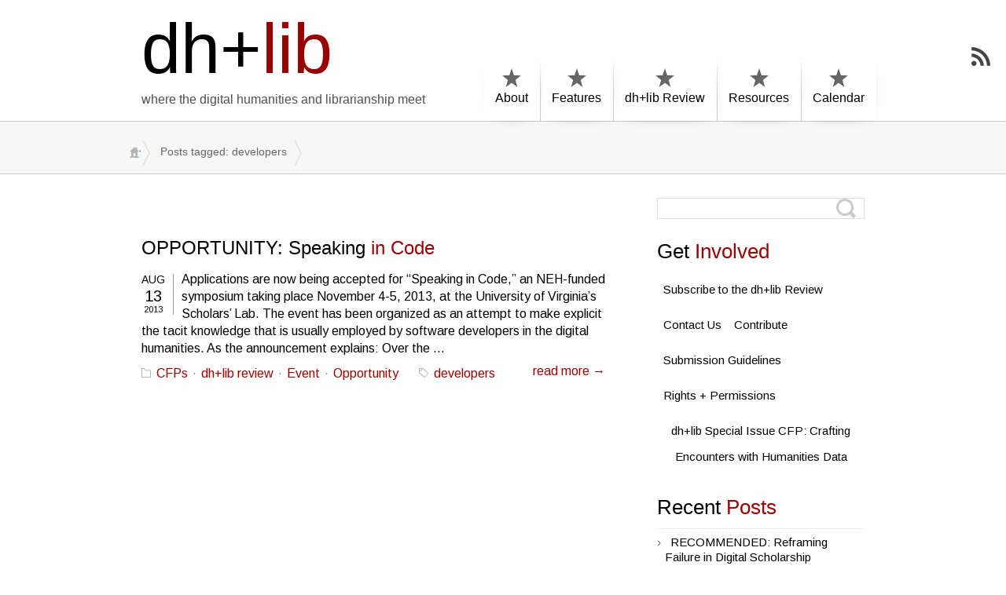

--- FILE ---
content_type: text/html; charset=UTF-8
request_url: https://dhandlib.org/tag/developers/
body_size: 121617
content:
<!DOCTYPE html>
<html class="notie67" lang="en-US">
<head>
<!-- <link rel="stylesheet" type="text/css" media="all" href="https://dhandlib.org/wp-content/uploads/montezuma/style.css" /> --><script src='//dhandlib.org/wp-content/cache/wpfc-minified/kqcy9j4n/7tk7d.js' type="text/javascript"></script>
<!-- <script type='text/javascript' src='https://dhandlib.org/wp-content/uploads/montezuma/javascript.js?ver=4.9.5'></script> -->
<meta charset="UTF-8" />
<meta name="viewport" content="width=device-width"><title>developers &larr; dh+lib</title>
<link rel="profile" href="http://gmpg.org/xfn/11" /><!-- <link rel="stylesheet" type="text/css" media="all" href="https://dhandlib.org/wp-content/uploads/montezuma/style.css" /> -->
<link rel="stylesheet" type="text/css" href="//dhandlib.org/wp-content/cache/wpfc-minified/8tro5c9j/7tk7d.css" media="all"/><link rel="shortcut icon" href="https://dhandlib.org/wp-content/uploads/2012/11/dhlibfavicon2.ico" type="image/ico" />
<link rel="pingback" href="https://dhandlib.org/xmlrpc.php" />
<meta name='robots' content='max-image-preview:large' />
<style>img:is([sizes="auto" i], [sizes^="auto," i]) { contain-intrinsic-size: 3000px 1500px }</style>
<link rel='dns-prefetch' href='//static.addtoany.com' />
<link rel='dns-prefetch' href='//stats.wp.com' />
<link rel='dns-prefetch' href='//www.googletagmanager.com' />
<link rel="alternate" type="application/rss+xml" title="dh+lib &raquo; Feed" href="https://dhandlib.org/feed/" />
<link rel="alternate" type="application/rss+xml" title="dh+lib &raquo; Comments Feed" href="https://dhandlib.org/comments/feed/" />
<link rel="alternate" type="application/rss+xml" title="dh+lib &raquo; developers Tag Feed" href="https://dhandlib.org/tag/developers/feed/" />
<!-- This site uses the Google Analytics by ExactMetrics plugin v8.3.1 - Using Analytics tracking - https://www.exactmetrics.com/ -->
<!-- Note: ExactMetrics is not currently configured on this site. The site owner needs to authenticate with Google Analytics in the ExactMetrics settings panel. -->
<!-- No tracking code set -->
<!-- / Google Analytics by ExactMetrics -->
<script type="text/javascript">
/* <![CDATA[ */
window._wpemojiSettings = {"baseUrl":"https:\/\/s.w.org\/images\/core\/emoji\/15.0.3\/72x72\/","ext":".png","svgUrl":"https:\/\/s.w.org\/images\/core\/emoji\/15.0.3\/svg\/","svgExt":".svg","source":{"wpemoji":"https:\/\/dhandlib.org\/wp-includes\/js\/wp-emoji.js?ver=855b12978d19d514942793a88c36fb10","twemoji":"https:\/\/dhandlib.org\/wp-includes\/js\/twemoji.js?ver=855b12978d19d514942793a88c36fb10"}};
/**
* @output wp-includes/js/wp-emoji-loader.js
*/
/**
* Emoji Settings as exported in PHP via _print_emoji_detection_script().
* @typedef WPEmojiSettings
* @type {object}
* @property {?object} source
* @property {?string} source.concatemoji
* @property {?string} source.twemoji
* @property {?string} source.wpemoji
* @property {?boolean} DOMReady
* @property {?Function} readyCallback
*/
/**
* Support tests.
* @typedef SupportTests
* @type {object}
* @property {?boolean} flag
* @property {?boolean} emoji
*/
/**
* IIFE to detect emoji support and load Twemoji if needed.
*
* @param {Window} window
* @param {Document} document
* @param {WPEmojiSettings} settings
*/
( function wpEmojiLoader( window, document, settings ) {
if ( typeof Promise === 'undefined' ) {
return;
}
var sessionStorageKey = 'wpEmojiSettingsSupports';
var tests = [ 'flag', 'emoji' ];
/**
* Checks whether the browser supports offloading to a Worker.
*
* @since 6.3.0
*
* @private
*
* @returns {boolean}
*/
function supportsWorkerOffloading() {
return (
typeof Worker !== 'undefined' &&
typeof OffscreenCanvas !== 'undefined' &&
typeof URL !== 'undefined' &&
URL.createObjectURL &&
typeof Blob !== 'undefined'
);
}
/**
* @typedef SessionSupportTests
* @type {object}
* @property {number} timestamp
* @property {SupportTests} supportTests
*/
/**
* Get support tests from session.
*
* @since 6.3.0
*
* @private
*
* @returns {?SupportTests} Support tests, or null if not set or older than 1 week.
*/
function getSessionSupportTests() {
try {
/** @type {SessionSupportTests} */
var item = JSON.parse(
sessionStorage.getItem( sessionStorageKey )
);
if (
typeof item === 'object' &&
typeof item.timestamp === 'number' &&
new Date().valueOf() < item.timestamp + 604800 && // Note: Number is a week in seconds.
typeof item.supportTests === 'object'
) {
return item.supportTests;
}
} catch ( e ) {}
return null;
}
/**
* Persist the supports in session storage.
*
* @since 6.3.0
*
* @private
*
* @param {SupportTests} supportTests Support tests.
*/
function setSessionSupportTests( supportTests ) {
try {
/** @type {SessionSupportTests} */
var item = {
supportTests: supportTests,
timestamp: new Date().valueOf()
};
sessionStorage.setItem(
sessionStorageKey,
JSON.stringify( item )
);
} catch ( e ) {}
}
/**
* Checks if two sets of Emoji characters render the same visually.
*
* This function may be serialized to run in a Worker. Therefore, it cannot refer to variables from the containing
* scope. Everything must be passed by parameters.
*
* @since 4.9.0
*
* @private
*
* @param {CanvasRenderingContext2D} context 2D Context.
* @param {string} set1 Set of Emoji to test.
* @param {string} set2 Set of Emoji to test.
*
* @return {boolean} True if the two sets render the same.
*/
function emojiSetsRenderIdentically( context, set1, set2 ) {
// Cleanup from previous test.
context.clearRect( 0, 0, context.canvas.width, context.canvas.height );
context.fillText( set1, 0, 0 );
var rendered1 = new Uint32Array(
context.getImageData(
0,
0,
context.canvas.width,
context.canvas.height
).data
);
// Cleanup from previous test.
context.clearRect( 0, 0, context.canvas.width, context.canvas.height );
context.fillText( set2, 0, 0 );
var rendered2 = new Uint32Array(
context.getImageData(
0,
0,
context.canvas.width,
context.canvas.height
).data
);
return rendered1.every( function ( rendered2Data, index ) {
return rendered2Data === rendered2[ index ];
} );
}
/**
* Determines if the browser properly renders Emoji that Twemoji can supplement.
*
* This function may be serialized to run in a Worker. Therefore, it cannot refer to variables from the containing
* scope. Everything must be passed by parameters.
*
* @since 4.2.0
*
* @private
*
* @param {CanvasRenderingContext2D} context 2D Context.
* @param {string} type Whether to test for support of "flag" or "emoji".
* @param {Function} emojiSetsRenderIdentically Reference to emojiSetsRenderIdentically function, needed due to minification.
*
* @return {boolean} True if the browser can render emoji, false if it cannot.
*/
function browserSupportsEmoji( context, type, emojiSetsRenderIdentically ) {
var isIdentical;
switch ( type ) {
case 'flag':
/*
* Test for Transgender flag compatibility. Added in Unicode 13.
*
* To test for support, we try to render it, and compare the rendering to how it would look if
* the browser doesn't render it correctly (white flag emoji + transgender symbol).
*/
isIdentical = emojiSetsRenderIdentically(
context,
'\uD83C\uDFF3\uFE0F\u200D\u26A7\uFE0F', // as a zero-width joiner sequence
'\uD83C\uDFF3\uFE0F\u200B\u26A7\uFE0F' // separated by a zero-width space
);
if ( isIdentical ) {
return false;
}
/*
* Test for UN flag compatibility. This is the least supported of the letter locale flags,
* so gives us an easy test for full support.
*
* To test for support, we try to render it, and compare the rendering to how it would look if
* the browser doesn't render it correctly ([U] + [N]).
*/
isIdentical = emojiSetsRenderIdentically(
context,
'\uD83C\uDDFA\uD83C\uDDF3', // as the sequence of two code points
'\uD83C\uDDFA\u200B\uD83C\uDDF3' // as the two code points separated by a zero-width space
);
if ( isIdentical ) {
return false;
}
/*
* Test for English flag compatibility. England is a country in the United Kingdom, it
* does not have a two letter locale code but rather a five letter sub-division code.
*
* To test for support, we try to render it, and compare the rendering to how it would look if
* the browser doesn't render it correctly (black flag emoji + [G] + [B] + [E] + [N] + [G]).
*/
isIdentical = emojiSetsRenderIdentically(
context,
// as the flag sequence
'\uD83C\uDFF4\uDB40\uDC67\uDB40\uDC62\uDB40\uDC65\uDB40\uDC6E\uDB40\uDC67\uDB40\uDC7F',
// with each code point separated by a zero-width space
'\uD83C\uDFF4\u200B\uDB40\uDC67\u200B\uDB40\uDC62\u200B\uDB40\uDC65\u200B\uDB40\uDC6E\u200B\uDB40\uDC67\u200B\uDB40\uDC7F'
);
return ! isIdentical;
case 'emoji':
/*
* Four and twenty blackbirds baked in a pie.
*
* To test for Emoji 15.0 support, try to render a new emoji: Blackbird.
*
* The Blackbird is a ZWJ sequence combining 🐦 Bird and ⬛ large black square.,
*
* 0x1F426 (\uD83D\uDC26) == Bird
* 0x200D == Zero-Width Joiner (ZWJ) that links the code points for the new emoji or
* 0x200B == Zero-Width Space (ZWS) that is rendered for clients not supporting the new emoji.
* 0x2B1B == Large Black Square
*
* When updating this test for future Emoji releases, ensure that individual emoji that make up the
* sequence come from older emoji standards.
*/
isIdentical = emojiSetsRenderIdentically(
context,
'\uD83D\uDC26\u200D\u2B1B', // as the zero-width joiner sequence
'\uD83D\uDC26\u200B\u2B1B' // separated by a zero-width space
);
return ! isIdentical;
}
return false;
}
/**
* Checks emoji support tests.
*
* This function may be serialized to run in a Worker. Therefore, it cannot refer to variables from the containing
* scope. Everything must be passed by parameters.
*
* @since 6.3.0
*
* @private
*
* @param {string[]} tests Tests.
* @param {Function} browserSupportsEmoji Reference to browserSupportsEmoji function, needed due to minification.
* @param {Function} emojiSetsRenderIdentically Reference to emojiSetsRenderIdentically function, needed due to minification.
*
* @return {SupportTests} Support tests.
*/
function testEmojiSupports( tests, browserSupportsEmoji, emojiSetsRenderIdentically ) {
var canvas;
if (
typeof WorkerGlobalScope !== 'undefined' &&
self instanceof WorkerGlobalScope
) {
canvas = new OffscreenCanvas( 300, 150 ); // Dimensions are default for HTMLCanvasElement.
} else {
canvas = document.createElement( 'canvas' );
}
var context = canvas.getContext( '2d', { willReadFrequently: true } );
/*
* Chrome on OS X added native emoji rendering in M41. Unfortunately,
* it doesn't work when the font is bolder than 500 weight. So, we
* check for bold rendering support to avoid invisible emoji in Chrome.
*/
context.textBaseline = 'top';
context.font = '600 32px Arial';
var supports = {};
tests.forEach( function ( test ) {
supports[ test ] = browserSupportsEmoji( context, test, emojiSetsRenderIdentically );
} );
return supports;
}
/**
* Adds a script to the head of the document.
*
* @ignore
*
* @since 4.2.0
*
* @param {string} src The url where the script is located.
*
* @return {void}
*/
function addScript( src ) {
var script = document.createElement( 'script' );
script.src = src;
script.defer = true;
document.head.appendChild( script );
}
settings.supports = {
everything: true,
everythingExceptFlag: true
};
// Create a promise for DOMContentLoaded since the worker logic may finish after the event has fired.
var domReadyPromise = new Promise( function ( resolve ) {
document.addEventListener( 'DOMContentLoaded', resolve, {
once: true
} );
} );
// Obtain the emoji support from the browser, asynchronously when possible.
new Promise( function ( resolve ) {
var supportTests = getSessionSupportTests();
if ( supportTests ) {
resolve( supportTests );
return;
}
if ( supportsWorkerOffloading() ) {
try {
// Note that the functions are being passed as arguments due to minification.
var workerScript =
'postMessage(' +
testEmojiSupports.toString() +
'(' +
[
JSON.stringify( tests ),
browserSupportsEmoji.toString(),
emojiSetsRenderIdentically.toString()
].join( ',' ) +
'));';
var blob = new Blob( [ workerScript ], {
type: 'text/javascript'
} );
var worker = new Worker( URL.createObjectURL( blob ), { name: 'wpTestEmojiSupports' } );
worker.onmessage = function ( event ) {
supportTests = event.data;
setSessionSupportTests( supportTests );
worker.terminate();
resolve( supportTests );
};
return;
} catch ( e ) {}
}
supportTests = testEmojiSupports( tests, browserSupportsEmoji, emojiSetsRenderIdentically );
setSessionSupportTests( supportTests );
resolve( supportTests );
} )
// Once the browser emoji support has been obtained from the session, finalize the settings.
.then( function ( supportTests ) {
/*
* Tests the browser support for flag emojis and other emojis, and adjusts the
* support settings accordingly.
*/
for ( var test in supportTests ) {
settings.supports[ test ] = supportTests[ test ];
settings.supports.everything =
settings.supports.everything && settings.supports[ test ];
if ( 'flag' !== test ) {
settings.supports.everythingExceptFlag =
settings.supports.everythingExceptFlag &&
settings.supports[ test ];
}
}
settings.supports.everythingExceptFlag =
settings.supports.everythingExceptFlag &&
! settings.supports.flag;
// Sets DOMReady to false and assigns a ready function to settings.
settings.DOMReady = false;
settings.readyCallback = function () {
settings.DOMReady = true;
};
} )
.then( function () {
return domReadyPromise;
} )
.then( function () {
// When the browser can not render everything we need to load a polyfill.
if ( ! settings.supports.everything ) {
settings.readyCallback();
var src = settings.source || {};
if ( src.concatemoji ) {
addScript( src.concatemoji );
} else if ( src.wpemoji && src.twemoji ) {
addScript( src.twemoji );
addScript( src.wpemoji );
}
}
} );
} )( window, document, window._wpemojiSettings );
/* ]]> */
</script>
<style id='wp-emoji-styles-inline-css' type='text/css'>
img.wp-smiley, img.emoji {
display: inline !important;
border: none !important;
box-shadow: none !important;
height: 1em !important;
width: 1em !important;
margin: 0 0.07em !important;
vertical-align: -0.1em !important;
background: none !important;
padding: 0 !important;
}
</style>
<!-- <link rel='stylesheet' id='wp-block-library-css' href='https://dhandlib.org/wp-includes/css/dist/block-library/style.css?ver=855b12978d19d514942793a88c36fb10' type='text/css' media='all' /> -->
<link rel="stylesheet" type="text/css" href="//dhandlib.org/wp-content/cache/wpfc-minified/7jpfxhlc/8he9l.css" media="all"/>
<style id='co-authors-plus-coauthors-style-inline-css' type='text/css'>
.wp-block-co-authors-plus-coauthors.is-layout-flow [class*=wp-block-co-authors-plus]{display:inline}
</style>
<style id='co-authors-plus-avatar-style-inline-css' type='text/css'>
.wp-block-co-authors-plus-avatar :where(img){height:auto;max-width:100%;vertical-align:bottom}.wp-block-co-authors-plus-coauthors.is-layout-flow .wp-block-co-authors-plus-avatar :where(img){vertical-align:middle}.wp-block-co-authors-plus-avatar:is(.alignleft,.alignright){display:table}.wp-block-co-authors-plus-avatar.aligncenter{display:table;margin-inline:auto}
</style>
<style id='co-authors-plus-image-style-inline-css' type='text/css'>
.wp-block-co-authors-plus-image{margin-bottom:0}.wp-block-co-authors-plus-image :where(img){height:auto;max-width:100%;vertical-align:bottom}.wp-block-co-authors-plus-coauthors.is-layout-flow .wp-block-co-authors-plus-image :where(img){vertical-align:middle}.wp-block-co-authors-plus-image:is(.alignfull,.alignwide) :where(img){width:100%}.wp-block-co-authors-plus-image:is(.alignleft,.alignright){display:table}.wp-block-co-authors-plus-image.aligncenter{display:table;margin-inline:auto}
</style>
<!-- <link rel='stylesheet' id='mediaelement-css' href='https://dhandlib.org/wp-includes/js/mediaelement/mediaelementplayer-legacy.min.css?ver=4.2.17' type='text/css' media='all' /> -->
<!-- <link rel='stylesheet' id='wp-mediaelement-css' href='https://dhandlib.org/wp-includes/js/mediaelement/wp-mediaelement.css?ver=855b12978d19d514942793a88c36fb10' type='text/css' media='all' /> -->
<link rel="stylesheet" type="text/css" href="//dhandlib.org/wp-content/cache/wpfc-minified/kmto60dg/8he9l.css" media="all"/>
<style id='jetpack-sharing-buttons-style-inline-css' type='text/css'>
.jetpack-sharing-buttons__services-list{display:flex;flex-direction:row;flex-wrap:wrap;gap:0;list-style-type:none;margin:5px;padding:0}.jetpack-sharing-buttons__services-list.has-small-icon-size{font-size:12px}.jetpack-sharing-buttons__services-list.has-normal-icon-size{font-size:16px}.jetpack-sharing-buttons__services-list.has-large-icon-size{font-size:24px}.jetpack-sharing-buttons__services-list.has-huge-icon-size{font-size:36px}@media print{.jetpack-sharing-buttons__services-list{display:none!important}}.editor-styles-wrapper .wp-block-jetpack-sharing-buttons{gap:0;padding-inline-start:0}ul.jetpack-sharing-buttons__services-list.has-background{padding:1.25em 2.375em}
</style>
<style id='classic-theme-styles-inline-css' type='text/css'>
/**
* These rules are needed for backwards compatibility.
* They should match the button element rules in the base theme.json file.
*/
.wp-block-button__link {
color: #ffffff;
background-color: #32373c;
border-radius: 9999px; /* 100% causes an oval, but any explicit but really high value retains the pill shape. */
/* This needs a low specificity so it won't override the rules from the button element if defined in theme.json. */
box-shadow: none;
text-decoration: none;
/* The extra 2px are added to size solids the same as the outline versions.*/
padding: calc(0.667em + 2px) calc(1.333em + 2px);
font-size: 1.125em;
}
.wp-block-file__button {
background: #32373c;
color: #ffffff;
text-decoration: none;
}
</style>
<style id='global-styles-inline-css' type='text/css'>
:root{--wp--preset--aspect-ratio--square: 1;--wp--preset--aspect-ratio--4-3: 4/3;--wp--preset--aspect-ratio--3-4: 3/4;--wp--preset--aspect-ratio--3-2: 3/2;--wp--preset--aspect-ratio--2-3: 2/3;--wp--preset--aspect-ratio--16-9: 16/9;--wp--preset--aspect-ratio--9-16: 9/16;--wp--preset--color--black: #000000;--wp--preset--color--cyan-bluish-gray: #abb8c3;--wp--preset--color--white: #ffffff;--wp--preset--color--pale-pink: #f78da7;--wp--preset--color--vivid-red: #cf2e2e;--wp--preset--color--luminous-vivid-orange: #ff6900;--wp--preset--color--luminous-vivid-amber: #fcb900;--wp--preset--color--light-green-cyan: #7bdcb5;--wp--preset--color--vivid-green-cyan: #00d084;--wp--preset--color--pale-cyan-blue: #8ed1fc;--wp--preset--color--vivid-cyan-blue: #0693e3;--wp--preset--color--vivid-purple: #9b51e0;--wp--preset--gradient--vivid-cyan-blue-to-vivid-purple: linear-gradient(135deg,rgba(6,147,227,1) 0%,rgb(155,81,224) 100%);--wp--preset--gradient--light-green-cyan-to-vivid-green-cyan: linear-gradient(135deg,rgb(122,220,180) 0%,rgb(0,208,130) 100%);--wp--preset--gradient--luminous-vivid-amber-to-luminous-vivid-orange: linear-gradient(135deg,rgba(252,185,0,1) 0%,rgba(255,105,0,1) 100%);--wp--preset--gradient--luminous-vivid-orange-to-vivid-red: linear-gradient(135deg,rgba(255,105,0,1) 0%,rgb(207,46,46) 100%);--wp--preset--gradient--very-light-gray-to-cyan-bluish-gray: linear-gradient(135deg,rgb(238,238,238) 0%,rgb(169,184,195) 100%);--wp--preset--gradient--cool-to-warm-spectrum: linear-gradient(135deg,rgb(74,234,220) 0%,rgb(151,120,209) 20%,rgb(207,42,186) 40%,rgb(238,44,130) 60%,rgb(251,105,98) 80%,rgb(254,248,76) 100%);--wp--preset--gradient--blush-light-purple: linear-gradient(135deg,rgb(255,206,236) 0%,rgb(152,150,240) 100%);--wp--preset--gradient--blush-bordeaux: linear-gradient(135deg,rgb(254,205,165) 0%,rgb(254,45,45) 50%,rgb(107,0,62) 100%);--wp--preset--gradient--luminous-dusk: linear-gradient(135deg,rgb(255,203,112) 0%,rgb(199,81,192) 50%,rgb(65,88,208) 100%);--wp--preset--gradient--pale-ocean: linear-gradient(135deg,rgb(255,245,203) 0%,rgb(182,227,212) 50%,rgb(51,167,181) 100%);--wp--preset--gradient--electric-grass: linear-gradient(135deg,rgb(202,248,128) 0%,rgb(113,206,126) 100%);--wp--preset--gradient--midnight: linear-gradient(135deg,rgb(2,3,129) 0%,rgb(40,116,252) 100%);--wp--preset--font-size--small: 13px;--wp--preset--font-size--medium: 20px;--wp--preset--font-size--large: 36px;--wp--preset--font-size--x-large: 42px;--wp--preset--spacing--20: 0.44rem;--wp--preset--spacing--30: 0.67rem;--wp--preset--spacing--40: 1rem;--wp--preset--spacing--50: 1.5rem;--wp--preset--spacing--60: 2.25rem;--wp--preset--spacing--70: 3.38rem;--wp--preset--spacing--80: 5.06rem;--wp--preset--shadow--natural: 6px 6px 9px rgba(0, 0, 0, 0.2);--wp--preset--shadow--deep: 12px 12px 50px rgba(0, 0, 0, 0.4);--wp--preset--shadow--sharp: 6px 6px 0px rgba(0, 0, 0, 0.2);--wp--preset--shadow--outlined: 6px 6px 0px -3px rgba(255, 255, 255, 1), 6px 6px rgba(0, 0, 0, 1);--wp--preset--shadow--crisp: 6px 6px 0px rgba(0, 0, 0, 1);}:where(.is-layout-flex){gap: 0.5em;}:where(.is-layout-grid){gap: 0.5em;}body .is-layout-flex{display: flex;}.is-layout-flex{flex-wrap: wrap;align-items: center;}.is-layout-flex > :is(*, div){margin: 0;}body .is-layout-grid{display: grid;}.is-layout-grid > :is(*, div){margin: 0;}:where(.wp-block-columns.is-layout-flex){gap: 2em;}:where(.wp-block-columns.is-layout-grid){gap: 2em;}:where(.wp-block-post-template.is-layout-flex){gap: 1.25em;}:where(.wp-block-post-template.is-layout-grid){gap: 1.25em;}.has-black-color{color: var(--wp--preset--color--black) !important;}.has-cyan-bluish-gray-color{color: var(--wp--preset--color--cyan-bluish-gray) !important;}.has-white-color{color: var(--wp--preset--color--white) !important;}.has-pale-pink-color{color: var(--wp--preset--color--pale-pink) !important;}.has-vivid-red-color{color: var(--wp--preset--color--vivid-red) !important;}.has-luminous-vivid-orange-color{color: var(--wp--preset--color--luminous-vivid-orange) !important;}.has-luminous-vivid-amber-color{color: var(--wp--preset--color--luminous-vivid-amber) !important;}.has-light-green-cyan-color{color: var(--wp--preset--color--light-green-cyan) !important;}.has-vivid-green-cyan-color{color: var(--wp--preset--color--vivid-green-cyan) !important;}.has-pale-cyan-blue-color{color: var(--wp--preset--color--pale-cyan-blue) !important;}.has-vivid-cyan-blue-color{color: var(--wp--preset--color--vivid-cyan-blue) !important;}.has-vivid-purple-color{color: var(--wp--preset--color--vivid-purple) !important;}.has-black-background-color{background-color: var(--wp--preset--color--black) !important;}.has-cyan-bluish-gray-background-color{background-color: var(--wp--preset--color--cyan-bluish-gray) !important;}.has-white-background-color{background-color: var(--wp--preset--color--white) !important;}.has-pale-pink-background-color{background-color: var(--wp--preset--color--pale-pink) !important;}.has-vivid-red-background-color{background-color: var(--wp--preset--color--vivid-red) !important;}.has-luminous-vivid-orange-background-color{background-color: var(--wp--preset--color--luminous-vivid-orange) !important;}.has-luminous-vivid-amber-background-color{background-color: var(--wp--preset--color--luminous-vivid-amber) !important;}.has-light-green-cyan-background-color{background-color: var(--wp--preset--color--light-green-cyan) !important;}.has-vivid-green-cyan-background-color{background-color: var(--wp--preset--color--vivid-green-cyan) !important;}.has-pale-cyan-blue-background-color{background-color: var(--wp--preset--color--pale-cyan-blue) !important;}.has-vivid-cyan-blue-background-color{background-color: var(--wp--preset--color--vivid-cyan-blue) !important;}.has-vivid-purple-background-color{background-color: var(--wp--preset--color--vivid-purple) !important;}.has-black-border-color{border-color: var(--wp--preset--color--black) !important;}.has-cyan-bluish-gray-border-color{border-color: var(--wp--preset--color--cyan-bluish-gray) !important;}.has-white-border-color{border-color: var(--wp--preset--color--white) !important;}.has-pale-pink-border-color{border-color: var(--wp--preset--color--pale-pink) !important;}.has-vivid-red-border-color{border-color: var(--wp--preset--color--vivid-red) !important;}.has-luminous-vivid-orange-border-color{border-color: var(--wp--preset--color--luminous-vivid-orange) !important;}.has-luminous-vivid-amber-border-color{border-color: var(--wp--preset--color--luminous-vivid-amber) !important;}.has-light-green-cyan-border-color{border-color: var(--wp--preset--color--light-green-cyan) !important;}.has-vivid-green-cyan-border-color{border-color: var(--wp--preset--color--vivid-green-cyan) !important;}.has-pale-cyan-blue-border-color{border-color: var(--wp--preset--color--pale-cyan-blue) !important;}.has-vivid-cyan-blue-border-color{border-color: var(--wp--preset--color--vivid-cyan-blue) !important;}.has-vivid-purple-border-color{border-color: var(--wp--preset--color--vivid-purple) !important;}.has-vivid-cyan-blue-to-vivid-purple-gradient-background{background: var(--wp--preset--gradient--vivid-cyan-blue-to-vivid-purple) !important;}.has-light-green-cyan-to-vivid-green-cyan-gradient-background{background: var(--wp--preset--gradient--light-green-cyan-to-vivid-green-cyan) !important;}.has-luminous-vivid-amber-to-luminous-vivid-orange-gradient-background{background: var(--wp--preset--gradient--luminous-vivid-amber-to-luminous-vivid-orange) !important;}.has-luminous-vivid-orange-to-vivid-red-gradient-background{background: var(--wp--preset--gradient--luminous-vivid-orange-to-vivid-red) !important;}.has-very-light-gray-to-cyan-bluish-gray-gradient-background{background: var(--wp--preset--gradient--very-light-gray-to-cyan-bluish-gray) !important;}.has-cool-to-warm-spectrum-gradient-background{background: var(--wp--preset--gradient--cool-to-warm-spectrum) !important;}.has-blush-light-purple-gradient-background{background: var(--wp--preset--gradient--blush-light-purple) !important;}.has-blush-bordeaux-gradient-background{background: var(--wp--preset--gradient--blush-bordeaux) !important;}.has-luminous-dusk-gradient-background{background: var(--wp--preset--gradient--luminous-dusk) !important;}.has-pale-ocean-gradient-background{background: var(--wp--preset--gradient--pale-ocean) !important;}.has-electric-grass-gradient-background{background: var(--wp--preset--gradient--electric-grass) !important;}.has-midnight-gradient-background{background: var(--wp--preset--gradient--midnight) !important;}.has-small-font-size{font-size: var(--wp--preset--font-size--small) !important;}.has-medium-font-size{font-size: var(--wp--preset--font-size--medium) !important;}.has-large-font-size{font-size: var(--wp--preset--font-size--large) !important;}.has-x-large-font-size{font-size: var(--wp--preset--font-size--x-large) !important;}
:where(.wp-block-post-template.is-layout-flex){gap: 1.25em;}:where(.wp-block-post-template.is-layout-grid){gap: 1.25em;}
:where(.wp-block-columns.is-layout-flex){gap: 2em;}:where(.wp-block-columns.is-layout-grid){gap: 2em;}
:root :where(.wp-block-pullquote){font-size: 1.5em;line-height: 1.6;}
</style>
<!-- <link rel='stylesheet' id='wp-biographia-bio-css' href='https://dhandlib.org/wp-content/plugins/wp-biographia/public/css/wp-biographia.min.css?ver=855b12978d19d514942793a88c36fb10' type='text/css' media='all' /> -->
<!-- <link rel='stylesheet' id='addtoany-css' href='https://dhandlib.org/wp-content/plugins/add-to-any/addtoany.min.css?ver=1.16' type='text/css' media='all' /> -->
<link rel="stylesheet" type="text/css" href="//dhandlib.org/wp-content/cache/wpfc-minified/1b84l2c4/419db.css" media="all"/>
<script type="text/javascript" id="addtoany-core-js-before">
/* <![CDATA[ */
window.a2a_config=window.a2a_config||{};a2a_config.callbacks=[];a2a_config.overlays=[];a2a_config.templates={};
/* ]]> */
</script>
<script type="text/javascript" defer src="https://static.addtoany.com/menu/page.js" id="addtoany-core-js"></script>
<script src='//dhandlib.org/wp-content/cache/wpfc-minified/864ql7zb/41a1d.js' type="text/javascript"></script>
<!-- <script type="text/javascript" src="https://dhandlib.org/wp-includes/js/jquery/jquery.js?ver=3.7.1" id="jquery-core-js"></script> -->
<!-- <script type="text/javascript" src="https://dhandlib.org/wp-includes/js/jquery/jquery-migrate.js?ver=3.4.1" id="jquery-migrate-js"></script> -->
<!-- <script type="text/javascript" defer src="https://dhandlib.org/wp-content/plugins/add-to-any/addtoany.min.js?ver=1.1" id="addtoany-jquery-js"></script> -->
<!-- <script type="text/javascript" src="https://dhandlib.org/wp-includes/js/jquery/ui/core.js?ver=1.13.3" id="jquery-ui-core-js"></script> -->
<!-- <script type="text/javascript" src="https://dhandlib.org/wp-includes/js/jquery/ui/effect.js?ver=1.13.3" id="jquery-effects-core-js"></script> -->
<!-- <script type="text/javascript" src="https://dhandlib.org/wp-content/themes/montezuma/javascript/smooth-menu.js?ver=855b12978d19d514942793a88c36fb10" id="smooth-menu-js"></script> -->
<!-- <script type="text/javascript" src="https://dhandlib.org/wp-content/uploads/montezuma/javascript.js?ver=855b12978d19d514942793a88c36fb10" id="montezuma-js-js"></script> -->
<link rel="https://api.w.org/" href="https://dhandlib.org/wp-json/" /><link rel="alternate" title="JSON" type="application/json" href="https://dhandlib.org/wp-json/wp/v2/tags/320" /><link rel="EditURI" type="application/rsd+xml" title="RSD" href="https://dhandlib.org/xmlrpc.php?rsd" />
<meta name="generator" content="Site Kit by Google 1.145.0" />	<style>img#wpstats{display:none}</style>
</head>
<body class="archive tag tag-developers tag-320 wp-custom-logo">
<!--<div id="container">-->
<div id="banner-bg" class="cf">
<div id="banner" class="row">
<div id="logo-area" class="col5">
<h3 id="sitetitle">
<a href="https://dhandlib.org">dh+lib</a>
</h3>
<p id="tagline">where the digital humanities and librarianship meet</p>
</div>
<nav id="menu1-wrapper" class="menu-wrapper col7"><ul id="menu1" class="cf menu"><li class="page-about"><a href="https://dhandlib.org/about/">About</a>
<ul class="sub-menu">
<li class="page-about"><a href="https://dhandlib.org/about/">About dh+lib</a></li>
<li class="page-2012-dhlib-survey-results"><a href="https://dhandlib.org/about/2012-dhlib-survey-results/">2012 dh+lib survey results</a></li>
<li class="page-eal-instructions"><a href="https://dhandlib.org/eal-instructions/">Editor-at-Large Instructions</a></li>
<li class="page-eal-sign-up"><a href="https://dhandlib.org/eal-sign-up/">Editor-at-Large Sign Up</a></li>
</ul>
</li>
<li class="cat-features"><a href="https://dhandlib.org/category/dhlib/features/">Features</a>
<ul class="sub-menu">
<li class="cat-2025-special-issue"><a href="https://dhandlib.org/category/2025-special-issue/">Crafting Encounters with Humanities Data: A dh+lib Special Issue</a></li>
<li class="cat-2024-special-issue"><a href="https://dhandlib.org/category/2024-special-issue/">Making Research Tactile: Critical Making and Data Physicalization in Digital Humanities: A dh+lib Special Issue</a></li>
<li class="cat-2020-special-issue"><a href="https://dhandlib.org/category/2020-special-issue/">Exploring Literacies Through Digital Humanities: A dh+lib Special Issue</a></li>
<li class="page-2016-special-issue"><a href="https://dhandlib.org/2016-special-issue/">Digital Humanities In the Library / Of the Library: A dh+lib Special Issue</a></li>
<li class="cat-data-praxis"><a href="https://dhandlib.org/category/data-praxis/">Data Praxis Series</a></li>
<li class="cat-dhlibmini-series"><a href="https://dhandlib.org/category/dhlibmini-series/">dh+lib Mini-Series</a></li>
<li class="page-dhlib-scene-reports"><a href="https://dhandlib.org/dhlib-scene-reports/">Scene Reports Series</a>
<ul class="sub-menu">
<li class="cat-scene-reports"><a href="https://dhandlib.org/category/dhlib/scene-reports/">Scene Reports</a></li>
</ul>
</li>
</ul>
</li>
<li class="cat-dhlib-review"><a href="https://dhandlib.org/category/dhlib/dhlib-review/">dh+lib Review</a>
<ul class="sub-menu">
<li class="cat-recommended"><a href="https://dhandlib.org/category/recommended/">Recommended</a></li>
<li class="cat-resource"><a href="https://dhandlib.org/category/resource/">Resource</a></li>
<li class="cat-post"><a href="https://dhandlib.org/category/post/">Post</a></li>
<li class="cat-event"><a href="https://dhandlib.org/category/event/">Event</a></li>
<li class="cat-cfps"><a href="https://dhandlib.org/category/cfps/">CFP</a></li>
<li class="cat-opportunity"><a href="https://dhandlib.org/category/opportunity/">Opportunity</a></li>
<li class="cat-jobs"><a href="https://dhandlib.org/category/jobs/">Jobs</a></li>
<li class="page-mailing-list"><a href="https://dhandlib.org/mailing-list/">Subscribe to the dh+lib Review</a></li>
</ul>
</li>
<li class="page-?page_id=286"><a href="https://dhandlib.org/?page_id=286">Resources</a>
<ul class="sub-menu">
<li class="page-registry"><a href="https://dhandlib.org/registry/">dh+lib Registry</a></li>
<li class="page-readings"><a href="https://dhandlib.org/dh101/readings/">Readings</a></li>
<li class="page-libguides"><a href="https://dhandlib.org/dh101/libguides/">Library Research Guides</a></li>
<li class="page-tei-digital-literacy-recommended-readings"><a href="https://dhandlib.org/dh101/readings/tei-digital-literacy-recommended-readings/">TEI + digital literacy : recommended readings</a></li>
</ul>
</li>
<li class="page-digital-conferences-calendar"><a href="https://dhandlib.org/digital-conferences-calendar/">Calendar</a></li>
</ul></nav>
</div>
</div>
<a href="https://dhandlib.org/feed/" class="rsslink" title="Subscribe to RSS Feed"></a>
<div id="breadcrumbs1-bg">
<nav id="breadcrumbs1" class="breadcrumbs lw">
<ol><li class="bc-home"><a href="https://dhandlib.org">&nbsp;</a></li><li><span class="bc-current">Posts tagged: developers</span></li></ol>
</nav>
</div>
<div id="main" class="row">
<div id="content" class="cf col8">
<div class="post-list">
<div id="post-6419" class="cf post-6419 post type-post status-publish format-standard hentry category-cfps category-dhlib-review category-event category-opportunity tag-developers">
<h2>
<span class="post-format"></span>
<a href="https://dhandlib.org/opportunity-speaking-in-code/" title="OPPORTUNITY: Speaking in Code" rel="bookmark">OPPORTUNITY: Speaking in Code</a>
</h2>
<!--     -->
<div class="post-bodycopy cf">
<div class="post-date">		
<p class="post-month">Aug</p>
<p class="post-day">13</p>
<p class="post-year">2013</p>				
</div>
Applications are now being accepted for &#8220;Speaking in Code,&#8221; an NEH-funded symposium taking place November 4-5, 2013, at the University of Virginia&#8217;s Scholars&#8217; Lab. The event has been organized as an attempt to make explicit the tacit knowledge that is usually employed by software developers in the digital humanities. As the announcement explains: Over the ...
</div>
<div class="post-footer">
<a class="post-readmore" href="https://dhandlib.org/opportunity-speaking-in-code/" title="OPPORTUNITY: Speaking in Code">
read more &rarr;</a>
<p class="post-categories"><a href="https://dhandlib.org/category/cfps/" rel="category tag">CFPs</a> &middot; <a href="https://dhandlib.org/category/dhlib/dhlib-review/" rel="category tag">dh+lib review</a> &middot; <a href="https://dhandlib.org/category/event/" rel="category tag">Event</a> &middot; <a href="https://dhandlib.org/category/opportunity/" rel="category tag">Opportunity</a></p>
<p class="post-tags"><a href="https://dhandlib.org/tag/developers/" rel="tag">developers</a></p>
</div>
</div>
</div>
</div>
<div id="widgetarea-one" class="col4">
<aside id="search-2" class="widget widget_search cf"><form method="get" class="searchform" action="https://dhandlib.org/">
<input type="text" class="field" name="s" value="" />
<input type="submit" class="submit" name="submit" value="search" />
</form>
</aside><aside id="nav_menu-3" class="widget widget_nav_menu cf"><h3><span>Get Involved</span></h3><div class="menu-footer-menu-container"><ul id="menu-footer-menu" class="menu"><li class="page-mailing-list"><a href="https://dhandlib.org/mailing-list/">Subscribe to the dh+lib Review</a></li>
<li class="page-contact-us"><a href="https://dhandlib.org/contact-us/">Contact Us</a></li>
<li class="page-contribute"><a href="https://dhandlib.org/contact-us/contribute/">Contribute</a></li>
<li class="page-submission-guidelines"><a href="https://dhandlib.org/submission-guidelines/">Submission Guidelines</a></li>
<li class="page-rights-permissions"><a href="https://dhandlib.org/rights-permissions/">Rights + Permissions</a></li>
<li class="item-dhlib-special-issue-cfp-crafting-encounters-with-humanities-data"><a href="https://dhandlib.org/dhlib-special-issue-cfp-crafting-encounters-with-humanities-data/">dh+lib Special Issue CFP: Crafting Encounters with Humanities Data</a></li>
</ul></div></aside>
<aside id="recent-posts-2" class="widget widget_recent_entries cf">
<h3><span>Recent Posts</span></h3>
<ul>
<li>
<a href="https://dhandlib.org/recommended-reframing-failure-in-digital-scholarship/">RECOMMENDED: Reframing Failure in Digital Scholarship</a>
</li>
<li>
<a href="https://dhandlib.org/resource-driving-digital-transformation-in-cultural-heritage-institutions/">RESOURCE: Driving Digital Transformation in Cultural Heritage Institutions</a>
</li>
<li>
<a href="https://dhandlib.org/resource-archiving-machines-from-punch-cards-to-platforms/">RESOURCE: Archiving Machines: From Punch Cards to Platforms</a>
</li>
<li>
<a href="https://dhandlib.org/resource-student-led-digital-projects-in-cultural-heritage-sector-collaborations/">RESOURCE: Student-Led Digital Projects in Cultural Heritage Sector Collaborations</a>
</li>
<li>
<a href="https://dhandlib.org/event-how-users-imagine-archival-research/">EVENT: How Users Imagine Archival Research</a>
</li>
</ul>
</aside><aside id="archives-2" class="widget widget_archive cf"><h3><span>Archives</span></h3>		<label class="screen-reader-text" for="archives-dropdown-2">Archives</label>
<select id="archives-dropdown-2" name="archive-dropdown">
<option value="">Select Month</option>
<option value='https://dhandlib.org/2025/12/'> December 2025 </option>
<option value='https://dhandlib.org/2025/11/'> November 2025 </option>
<option value='https://dhandlib.org/2025/10/'> October 2025 </option>
<option value='https://dhandlib.org/2025/09/'> September 2025 </option>
<option value='https://dhandlib.org/2025/06/'> June 2025 </option>
<option value='https://dhandlib.org/2025/05/'> May 2025 </option>
<option value='https://dhandlib.org/2025/04/'> April 2025 </option>
<option value='https://dhandlib.org/2025/03/'> March 2025 </option>
<option value='https://dhandlib.org/2025/02/'> February 2025 </option>
<option value='https://dhandlib.org/2024/09/'> September 2024 </option>
<option value='https://dhandlib.org/2024/05/'> May 2024 </option>
<option value='https://dhandlib.org/2024/04/'> April 2024 </option>
<option value='https://dhandlib.org/2024/03/'> March 2024 </option>
<option value='https://dhandlib.org/2024/02/'> February 2024 </option>
<option value='https://dhandlib.org/2023/12/'> December 2023 </option>
<option value='https://dhandlib.org/2023/11/'> November 2023 </option>
<option value='https://dhandlib.org/2023/10/'> October 2023 </option>
<option value='https://dhandlib.org/2023/09/'> September 2023 </option>
<option value='https://dhandlib.org/2023/07/'> July 2023 </option>
<option value='https://dhandlib.org/2023/05/'> May 2023 </option>
<option value='https://dhandlib.org/2023/04/'> April 2023 </option>
<option value='https://dhandlib.org/2023/03/'> March 2023 </option>
<option value='https://dhandlib.org/2023/02/'> February 2023 </option>
<option value='https://dhandlib.org/2023/01/'> January 2023 </option>
<option value='https://dhandlib.org/2022/12/'> December 2022 </option>
<option value='https://dhandlib.org/2022/11/'> November 2022 </option>
<option value='https://dhandlib.org/2022/10/'> October 2022 </option>
<option value='https://dhandlib.org/2022/09/'> September 2022 </option>
<option value='https://dhandlib.org/2022/08/'> August 2022 </option>
<option value='https://dhandlib.org/2022/03/'> March 2022 </option>
<option value='https://dhandlib.org/2022/02/'> February 2022 </option>
<option value='https://dhandlib.org/2021/12/'> December 2021 </option>
<option value='https://dhandlib.org/2021/11/'> November 2021 </option>
<option value='https://dhandlib.org/2021/10/'> October 2021 </option>
<option value='https://dhandlib.org/2021/09/'> September 2021 </option>
<option value='https://dhandlib.org/2021/05/'> May 2021 </option>
<option value='https://dhandlib.org/2021/04/'> April 2021 </option>
<option value='https://dhandlib.org/2021/03/'> March 2021 </option>
<option value='https://dhandlib.org/2021/02/'> February 2021 </option>
<option value='https://dhandlib.org/2021/01/'> January 2021 </option>
<option value='https://dhandlib.org/2020/12/'> December 2020 </option>
<option value='https://dhandlib.org/2020/11/'> November 2020 </option>
<option value='https://dhandlib.org/2020/10/'> October 2020 </option>
<option value='https://dhandlib.org/2020/09/'> September 2020 </option>
<option value='https://dhandlib.org/2020/08/'> August 2020 </option>
<option value='https://dhandlib.org/2020/06/'> June 2020 </option>
<option value='https://dhandlib.org/2020/05/'> May 2020 </option>
<option value='https://dhandlib.org/2020/04/'> April 2020 </option>
<option value='https://dhandlib.org/2020/03/'> March 2020 </option>
<option value='https://dhandlib.org/2020/02/'> February 2020 </option>
<option value='https://dhandlib.org/2020/01/'> January 2020 </option>
<option value='https://dhandlib.org/2019/12/'> December 2019 </option>
<option value='https://dhandlib.org/2019/11/'> November 2019 </option>
<option value='https://dhandlib.org/2019/10/'> October 2019 </option>
<option value='https://dhandlib.org/2019/09/'> September 2019 </option>
<option value='https://dhandlib.org/2019/08/'> August 2019 </option>
<option value='https://dhandlib.org/2019/07/'> July 2019 </option>
<option value='https://dhandlib.org/2019/05/'> May 2019 </option>
<option value='https://dhandlib.org/2019/04/'> April 2019 </option>
<option value='https://dhandlib.org/2019/03/'> March 2019 </option>
<option value='https://dhandlib.org/2019/02/'> February 2019 </option>
<option value='https://dhandlib.org/2019/01/'> January 2019 </option>
<option value='https://dhandlib.org/2018/11/'> November 2018 </option>
<option value='https://dhandlib.org/2018/10/'> October 2018 </option>
<option value='https://dhandlib.org/2018/09/'> September 2018 </option>
<option value='https://dhandlib.org/2018/08/'> August 2018 </option>
<option value='https://dhandlib.org/2018/07/'> July 2018 </option>
<option value='https://dhandlib.org/2018/06/'> June 2018 </option>
<option value='https://dhandlib.org/2018/05/'> May 2018 </option>
<option value='https://dhandlib.org/2018/04/'> April 2018 </option>
<option value='https://dhandlib.org/2018/03/'> March 2018 </option>
<option value='https://dhandlib.org/2018/02/'> February 2018 </option>
<option value='https://dhandlib.org/2018/01/'> January 2018 </option>
<option value='https://dhandlib.org/2017/12/'> December 2017 </option>
<option value='https://dhandlib.org/2017/11/'> November 2017 </option>
<option value='https://dhandlib.org/2017/10/'> October 2017 </option>
<option value='https://dhandlib.org/2017/09/'> September 2017 </option>
<option value='https://dhandlib.org/2017/08/'> August 2017 </option>
<option value='https://dhandlib.org/2017/07/'> July 2017 </option>
<option value='https://dhandlib.org/2017/06/'> June 2017 </option>
<option value='https://dhandlib.org/2017/05/'> May 2017 </option>
<option value='https://dhandlib.org/2017/04/'> April 2017 </option>
<option value='https://dhandlib.org/2017/03/'> March 2017 </option>
<option value='https://dhandlib.org/2017/02/'> February 2017 </option>
<option value='https://dhandlib.org/2017/01/'> January 2017 </option>
<option value='https://dhandlib.org/2016/12/'> December 2016 </option>
<option value='https://dhandlib.org/2016/11/'> November 2016 </option>
<option value='https://dhandlib.org/2016/10/'> October 2016 </option>
<option value='https://dhandlib.org/2016/09/'> September 2016 </option>
<option value='https://dhandlib.org/2016/08/'> August 2016 </option>
<option value='https://dhandlib.org/2016/07/'> July 2016 </option>
<option value='https://dhandlib.org/2016/06/'> June 2016 </option>
<option value='https://dhandlib.org/2016/05/'> May 2016 </option>
<option value='https://dhandlib.org/2016/04/'> April 2016 </option>
<option value='https://dhandlib.org/2016/03/'> March 2016 </option>
<option value='https://dhandlib.org/2016/02/'> February 2016 </option>
<option value='https://dhandlib.org/2016/01/'> January 2016 </option>
<option value='https://dhandlib.org/2015/12/'> December 2015 </option>
<option value='https://dhandlib.org/2015/11/'> November 2015 </option>
<option value='https://dhandlib.org/2015/10/'> October 2015 </option>
<option value='https://dhandlib.org/2015/09/'> September 2015 </option>
<option value='https://dhandlib.org/2015/08/'> August 2015 </option>
<option value='https://dhandlib.org/2015/07/'> July 2015 </option>
<option value='https://dhandlib.org/2015/06/'> June 2015 </option>
<option value='https://dhandlib.org/2015/05/'> May 2015 </option>
<option value='https://dhandlib.org/2015/04/'> April 2015 </option>
<option value='https://dhandlib.org/2015/03/'> March 2015 </option>
<option value='https://dhandlib.org/2015/02/'> February 2015 </option>
<option value='https://dhandlib.org/2015/01/'> January 2015 </option>
<option value='https://dhandlib.org/2014/12/'> December 2014 </option>
<option value='https://dhandlib.org/2014/11/'> November 2014 </option>
<option value='https://dhandlib.org/2014/10/'> October 2014 </option>
<option value='https://dhandlib.org/2014/09/'> September 2014 </option>
<option value='https://dhandlib.org/2014/08/'> August 2014 </option>
<option value='https://dhandlib.org/2014/07/'> July 2014 </option>
<option value='https://dhandlib.org/2014/06/'> June 2014 </option>
<option value='https://dhandlib.org/2014/05/'> May 2014 </option>
<option value='https://dhandlib.org/2014/04/'> April 2014 </option>
<option value='https://dhandlib.org/2014/03/'> March 2014 </option>
<option value='https://dhandlib.org/2014/02/'> February 2014 </option>
<option value='https://dhandlib.org/2014/01/'> January 2014 </option>
<option value='https://dhandlib.org/2013/12/'> December 2013 </option>
<option value='https://dhandlib.org/2013/11/'> November 2013 </option>
<option value='https://dhandlib.org/2013/10/'> October 2013 </option>
<option value='https://dhandlib.org/2013/09/'> September 2013 </option>
<option value='https://dhandlib.org/2013/08/'> August 2013 </option>
<option value='https://dhandlib.org/2013/07/'> July 2013 </option>
<option value='https://dhandlib.org/2013/06/'> June 2013 </option>
<option value='https://dhandlib.org/2013/05/'> May 2013 </option>
<option value='https://dhandlib.org/2013/04/'> April 2013 </option>
<option value='https://dhandlib.org/2013/03/'> March 2013 </option>
<option value='https://dhandlib.org/2013/02/'> February 2013 </option>
<option value='https://dhandlib.org/2013/01/'> January 2013 </option>
<option value='https://dhandlib.org/2012/12/'> December 2012 </option>
<option value='https://dhandlib.org/2012/11/'> November 2012 </option>
</select>
<script type="text/javascript">
/* <![CDATA[ */
(function() {
var dropdown = document.getElementById( "archives-dropdown-2" );
function onSelectChange() {
if ( dropdown.options[ dropdown.selectedIndex ].value !== '' ) {
document.location.href = this.options[ this.selectedIndex ].value;
}
}
dropdown.onchange = onSelectChange;
})();
/* ]]> */
</script>
</aside><aside id="linkcat-541" class="widget widget_links cf"><h3><span>Editor-At-Large Corner</span></h3>
<ul class='xoxo blogroll'>
<li><a href="https://dhandlib.org/eal-instructions/">Instructions</a></li>
<li><a href="https://dhandlib.org/wp-login.php">Log in</a></li>
</ul>
</aside>
<aside id="linkcat-438" class="widget widget_links cf"><h3><span>dh+lib Registry</span></h3>
<ul class='xoxo blogroll'>
<li><a href="http://www.lib.k-state.edu/digital-scholarship" title="Center for the Advancement of Digital Scholarship">Kansas State University</a></li>
<li><a href="http://commons.mtholyoke.edu/mhcdla/" rel="noopener" title="Digital Liberal Arts @ Mount Holyoke College" target="_blank">Mount Holyoke College</a></li>
<li><a href="https://www.lib.msu.edu/dh/" rel="noopener" title="Digital Humanities (MSU Libraries)" target="_blank">Michigan State University</a></li>
<li><a href="http://digitalscholarship.emory.edu/" rel="noopener" title="Emory Center for Digital Scholarship" target="_blank">Emory University</a></li>
<li><a href="http://lib.uci.edu/dss/" rel="noopener" title="Digital Scholarship Services" target="_blank">University of California, Irvine</a></li>
<li><a href="http://library.case.edu/ksl/freedmancenter/" rel="noopener" title="Freedman Center for Digital Scholarship" target="_blank">Case Western Reserve University</a></li>
<li><a href="http://humanitiescenter.vcu.edu/humanities-research-center-events/research-groups/" rel="noopener" title="Digital Humanities and Digital Studies Research Group; Digital Pragmata; Innovative Media" target="_blank">Virginia Commonwealth University</a></li>
<li><a href="http://library.columbia.edu/locations/dhc.html" rel="noopener" title="Digital Humanities Center" target="_blank">Columbia University</a></li>
<li><a href="https://libraries.ou.edu/dsl" rel="noopener" title="University Libraries Digital Scholarship Lab" target="_blank">University of Oklahoma</a></li>
<li><a href="https://digitalscholarship.blogs.brynmawr.edu/" title="Digital Scholarship Program">Bryn Mawr College</a></li>
<li><a href="https://library.nyu.edu/departments/digital-scholarship-services/" rel="noopener" title="Digital Scholarship Services" target="_blank">New York University</a></li>
<li><a href="http://scds.ca/" rel="noopener" title="Lewis &amp; Ruth Sherman Centre for Digital Scholarship" target="_blank">McMaster University</a></li>
<li><a href="http://www.flw.ugent.be/bibliotheek/librarylab" rel="noopener" title="Library Lab at Faculty Library of Arts &amp; Philosophy" target="_blank">Ghent University</a></li>
<li><a href="http://library.depaul.edu/services/Pages/Scholars-Lab.aspx" rel="noopener" title="Richardson Library Scholar&#8217;s Lab" target="_blank">DePaul University</a></li>
<li><a href="https://www.lib.purdue.edu/libraries/hsse" title="Digital Humanities Studio">Purdue University-West Lafayette</a></li>
<li><a href="https://adhc.lib.ua.edu" rel="noopener" title="Alabama Digital Humanities Center" target="_blank">University of Alabama</a></li>
<li><a href="http://researchguides.loyno.edu/digitalscholarship" rel="noopener" title="Digital Scholarship " target="_blank">Loyola University New Orleans</a></li>
<li><a href="http://www.lib.uidaho.edu/services/scholarly/" rel="noopener" title="Scholarly Services at the University of Idaho Library" target="_blank">University of Idaho</a></li>
<li><a href="https://www.utsc.utoronto.ca/digitalscholarship/" rel="noopener" title="Digital Scholarship Unit" target="_blank">University of Toronto Scarborough</a></li>
<li><a href="https://digitalmatters.utah.edu/" title="Digital Matters Lab">University of Utah</a></li>
</ul>
</aside>
</div>
</div>
<div id="footer-bg">
<div id="footer" class="lw">
<nav id="menu2-wrapper" class="menu-wrapper col12"><ul id="menu2" class="cf menu"><li class="page-mailing-list"><a href="https://dhandlib.org/mailing-list/">Subscribe to the dh+lib Review</a></li>
<li class="page-contact-us"><a href="https://dhandlib.org/contact-us/">Contact Us</a></li>
<li class="page-contribute"><a href="https://dhandlib.org/contact-us/contribute/">Contribute</a></li>
<li class="page-submission-guidelines"><a href="https://dhandlib.org/submission-guidelines/">Submission Guidelines</a></li>
<li class="page-rights-permissions"><a href="https://dhandlib.org/rights-permissions/">Rights + Permissions</a></li>
<li class="item-dhlib-special-issue-cfp-crafting-encounters-with-humanities-data"><a href="https://dhandlib.org/dhlib-special-issue-cfp-crafting-encounters-with-humanities-data/">dh+lib Special Issue CFP: Crafting Encounters with Humanities Data</a></li>
</ul></nav>
<p><a href="https://dhandlib.org/about/">about dh+lib</a> | ISSN <a href="http://www.worldcat.org/oclc/913832346">2380-1255 (online)</a></p>
<!-- 
<p>819 queries in 3.290  seconds.</p>
-->	
</div>
</div>
<!--</div>-->	
<style id='core-block-supports-inline-css' type='text/css'>
/**
* Core styles: block-supports
*/
</style>
<script type="text/javascript" id="qppr_frontend_scripts-js-extra">
/* <![CDATA[ */
var qpprFrontData = {"linkData":{"https:\/\/dhandlib.org\/job-lead-academic-programmer-ucla-center-for-digital-humanities\/":[1,0,""],"https:\/\/dhandlib.org\/jobs-senior-software-developer-texas-digital-library\/":[1,0,""],"https:\/\/dhandlib.org\/job-director-of-digital-strategy-and-technology-integration-carnegie-library-pittsburgh\/":[1,0,""],"https:\/\/dhandlib.org\/job-head-of-library-systems-and-metadata-services-ut-austin\/":[1,0,""],"https:\/\/dhandlib.org\/play-with-your-data-printable-zine\/":[1,0,""],"https:\/\/dhandlib.org\/jobs-head-digital-research-and-publishing-university-of-iowa-library\/":[0,0,""],"https:\/\/dhandlib.org\/jobs-digitization-and-preservation-librarian-mcgill-university\/":[0,0,""],"https:\/\/dhandlib.org\/jobs-acls-public-fellows\/":[0,0,""],"https:\/\/dhandlib.org\/job-coordinator-digital-library-services-at-florida-virtual-campus\/":[0,0,""],"https:\/\/dhandlib.org\/job-national-digital-stewardship-resident-library-of-congress\/":[0,0,""],"https:\/\/dhandlib.org\/jobs-program-director-academic-preservation-trust\/":[0,0,""],"https:\/\/dhandlib.org\/jobs-sah-archipedia-internsresearch-assistants\/":[0,0,""],"https:\/\/dhandlib.org\/jobs-digital-humanities-and-web-services-librarian-university-of-delaware\/":[0,0,""],"https:\/\/dhandlib.org\/jobs-fellowships-in-data-curation-for-medieval-studies\/":[0,0,""],"https:\/\/dhandlib.org\/jobs-digital-scholarship-librarian-at-miami-university-libraries\/":[0,0,""],"https:\/\/dhandlib.org\/job-bitcurator-community-lead-at-mith\/":[0,0,""],"https:\/\/dhandlib.org\/job-director-of-scholarly-communication-and-digital-initiatives-american-historical-association\/":[0,0,""],"https:\/\/dhandlib.org\/job-project-assistant-montana-digital-newspaper-project\/":[0,0,""],"https:\/\/dhandlib.org\/job-manager-digital-scholarly-communication-australian-national-university\/":[0,0,""],"https:\/\/dhandlib.org\/job-mellon-digital-scholar\/":[0,0,""],"https:\/\/dhandlib.org\/job-project-manager-mith\/":[0,0,""],"https:\/\/dhandlib.org\/job-fulbright-opportunities-in-digital-humanities-and-digital-culture\/":[0,0,""],"https:\/\/dhandlib.org\/job-executive-director-of-digital-scholarship-services-rice-university\/":[0,0,""],"https:\/\/dhandlib.org\/job-director-of-dh-seed-lab-arizona-state-university\/":[0,0,""],"https:\/\/dhandlib.org\/job-digital-humanities-librarian-rutgers-university\/":[0,0,""],"https:\/\/dhandlib.org\/job-research-associate-digital-preservation-kings-college\/":[0,0,""],"https:\/\/dhandlib.org\/job-digital-initiatives-librarian-baruch-college\/":[0,0,""],"https:\/\/dhandlib.org\/job-digital-programs-archivist-university-of-north-carolina-at-charlotte\/":[0,0,""],"https:\/\/dhandlib.org\/job-digital-scholarship-librarian-university-of-north-carolina-at-chapel-hill\/":[0,0,""],"https:\/\/dhandlib.org\/job-associate-director-creation-curation-services-at-cwru-kelvin-smith-library\/":[0,0,""],"https:\/\/dhandlib.org\/job-geospatial-information-systems-gis-librarianspecialist-lafayette-college\/":[0,0,""],"https:\/\/dhandlib.org\/job-research-assistant-professor-at-the-roy-rosenzweig-center-for-history-and-new-media\/":[0,0,""],"https:\/\/dhandlib.org\/job-digital-research-services-for-the-humanities-case-western-reserve-university\/":[0,0,""],"https:\/\/dhandlib.org\/job-reference-digital-projects-resident-swarthmore-college\/":[0,0,""],"https:\/\/dhandlib.org\/job-digital-initiatives-librarian-wright-state-university\/":[0,0,""],"https:\/\/dhandlib.org\/job-digital-initiatives-librarian-and-assistant-professor-university-of-mississippi\/":[0,0,""],"https:\/\/dhandlib.org\/job-digital-humanities-research-designer-penn-state-university-libraries\/":[0,0,""],"https:\/\/dhandlib.org\/job-associate-archivist-davidson-college\/":[0,0,""],"https:\/\/dhandlib.org\/digital-humanities-librarian-michigan-state-university\/":[0,0,""],"https:\/\/dhandlib.org\/job-digital-scholarship-specialist-nyu\/":[0,0,""],"https:\/\/dhandlib.org\/job-digital-projects-librarian-at-florida-atlantic-university-libraries\/":[0,0,""],"https:\/\/dhandlib.org\/job-digital-archivist-harvard-university-art-museums\/":[0,0,""],"https:\/\/dhandlib.org\/job-coordinator-digital-scholarship-unit-university-of-toronto-scarborough\/":[0,0,""],"https:\/\/dhandlib.org\/job-digital-humanities-specialist-getty-research-institute\/":[0,0,""],"https:\/\/dhandlib.org\/job-principal-metadata-analyst-california-digital-library\/":[0,0,""],"https:\/\/dhandlib.org\/job-geospatial-data-curator-university-of-california-santa-barbara\/":[0,0,""],"https:\/\/dhandlib.org\/job-technology-specialist-digital-public-library-of-america\/":[0,0,""],"https:\/\/dhandlib.org\/job-director-of-technology-digital-public-library-of-america\/":[0,0,""],"https:\/\/dhandlib.org\/job-digital-projects-specialist-uwm-libraries\/":[0,0,""],"https:\/\/dhandlib.org\/pressforward-instructions\/":[0,0,""],"https:\/\/dhandlib.org\/job-digital-scholarship-librarian-university-of-toronto\/":[0,0,""],"https:\/\/dhandlib.org\/job-digital-initiatives-librarian-university-of-toronto\/":[0,0,""],"https:\/\/dhandlib.org\/job-digital-social-science-and-humanities-specialist-michigan-state-university\/":[0,0,""],"https:\/\/dhandlib.org\/job-digital-resources-librarian-university-of-mary-washington\/":[0,0,""],"https:\/\/dhandlib.org\/job-digital-archivist-depaul-university\/":[0,0,""],"https:\/\/dhandlib.org\/job-director-the-albert-m-greenfield-digital-center-for-the-history-of-womens-education\/":[0,0,""],"https:\/\/dhandlib.org\/job-director-digital-initiatives-and-services-nypl\/":[0,0,""],"https:\/\/dhandlib.org\/job-digital-preservation-librarian-marshall-university\/":[0,0,""],"https:\/\/dhandlib.org\/job-researchscholarship-initiatives-manager-at-columbia-university\/":[0,0,""],"https:\/\/dhandlib.org\/job-head-digital-services-unit-beinecke-rare-book-manuscript-library\/":[0,0,""],"https:\/\/dhandlib.org\/job-digital-initiatives-librarian-university-of-wisconsin-kenosha\/":[0,0,""],"https:\/\/dhandlib.org\/job-librarian-for-digital-initiatives-and-scholarship-swathmore-college\/":[0,0,""],"https:\/\/dhandlib.org\/job-digital-curation-coordinator-university-of-wisconsin-madison\/":[0,0,""],"https:\/\/dhandlib.org\/job-open-rank-faculty-position-in-digital-humanities-university-of-illinois-at-urbana-champaign\/":[0,0,""],"https:\/\/dhandlib.org\/job-associate-university-librarian-for-library-information-technology-university-of-michigan\/":[0,0,""],"https:\/\/dhandlib.org\/job-project-manager-harvard-law-school-library\/":[0,0,""],"https:\/\/dhandlib.org\/job-american-history-digital-humanities-librarian-university-of-notre-dame\/":[0,0,""],"https:\/\/dhandlib.org\/job-digital-humanities-specialist-university-of-california-santa-cruz\/":[0,0,""],"https:\/\/dhandlib.org\/job-gis-services-librarian-new-york-university\/":[0,0,""],"https:\/\/dhandlib.org\/job-digital-conservator-rhizome\/":[0,0,""],"https:\/\/dhandlib.org\/job-strategic-programs-specialist-metro\/":[0,0,""],"https:\/\/dhandlib.org\/job-digital-humanities-center-associate-director-princeton-university\/":[0,0,""],"https:\/\/dhandlib.org\/job-mellon-project-manager-for-digital-initiatives-hammer-museum\/":[0,0,""],"https:\/\/dhandlib.org\/job-digital-archivist-for-manuscript-collections-at-ball-state-university-libraries\/":[0,0,""],"https:\/\/dhandlib.org\/job-director-of-digital-humanities-and-social-science-lab-msu\/":[0,0,""],"https:\/\/dhandlib.org\/job-associate-university-librarian-for-special-collections-and-archives-gw\/":[0,0,""],"https:\/\/dhandlib.org\/job-head-of-digital-experience-archives-of-american-art\/":[0,0,""],"https:\/\/dhandlib.org\/job-digital-collections-specialist-library-of-virginia\/":[0,0,""],"https:\/\/dhandlib.org\/job-digital-humanities-librarian-osu-libraries\/":[0,0,""],"https:\/\/dhandlib.org\/job-lead-developer-mith\/":[0,0,""],"https:\/\/dhandlib.org\/digital-initiativesjob-librarian-illinois-institute-technology-library\/":[0,0,""],"https:\/\/dhandlib.org\/job-digital-scholarship-visual-resources-librarian-connecticut-college\/":[0,0,""],"https:\/\/dhandlib.org\/job-curator-digital-collections-chemical-heritage-foundation\/":[0,0,""],"https:\/\/dhandlib.org\/job-digital-library-access-engineer-stanford-university\/":[0,0,""],"https:\/\/dhandlib.org\/job-knowledge-transfer-manager-royal-irish-academy\/":[0,0,""],"https:\/\/dhandlib.org\/job-dpla-metadata-coordinator\/":[0,0,""],"https:\/\/dhandlib.org\/job-digital-archivistlibrarian-harvard-university-schlesinger-library\/":[0,0,""],"https:\/\/dhandlib.org\/job-humanities-librarian-iupui\/":[0,0,""],"https:\/\/dhandlib.org\/job-data-curation-librarian-indiana-state-university-2\/":[0,0,""],"https:\/\/dhandlib.org\/job-research-associate-oxford-e-research-centre\/":[0,0,""],"https:\/\/dhandlib.org\/jobs-digital-scholarship-librarians-boston-college\/":[0,0,""],"https:\/\/dhandlib.org\/job-head-digital-research-publishing-u-iowa-libraries\/":[0,0,""],"https:\/\/dhandlib.org\/job-digital-humanities-technology-analyst-duke-university-2\/":[0,0,""],"https:\/\/dhandlib.org\/job-digital-applications-librarian-university-oregon\/":[0,0,""],"https:\/\/dhandlib.org\/job-digital-initiatives-metadata-librarian-assistant-professor-university-miami\/":[0,0,""],"https:\/\/dhandlib.org\/job-deputy-director-digital-strategies-information-technology-free-library-philadelphia\/":[0,0,""],"https:\/\/dhandlib.org\/job-digital-preservation-analyst-uc-san-diego\/":[0,0,""],"https:\/\/dhandlib.org\/job-university-archivist-digital-curator-u-winnipeg\/":[0,0,""],"https:\/\/dhandlib.org\/job-services-manager-digital-preservation-network\/":[0,0,""],"https:\/\/dhandlib.org\/job-associate-director-digital-library-north-carolina-state-university\/":[0,0,""],"https:\/\/dhandlib.org\/job-digital-initiatives-librarian-newberry-library\/":[0,0,""],"https:\/\/dhandlib.org\/job-digital-projects-librarian-arizona-state-university\/":[0,0,""],"https:\/\/dhandlib.org\/job-digital-archivist-ucla\/":[0,0,""],"https:\/\/dhandlib.org\/job-digital-initatives-librarian-rochester-institute-technology\/":[0,0,""],"https:\/\/dhandlib.org\/job-digital-projects-technologies-librarian-university-toronto\/":[0,0,""],"https:\/\/dhandlib.org\/job-associate-director-library-technology-digital-initiatives-colgate-university\/":[0,0,""],"https:\/\/dhandlib.org\/job-digital-scholarship-librarian-claremont-colleges\/":[0,0,""],"https:\/\/dhandlib.org\/job-digital-humanities-specialist-carnegie-mellon\/":[0,0,""],"https:\/\/dhandlib.org\/job-digital-scholarship-scholarly-communication-librarian-smith-college\/":[0,0,""],"https:\/\/dhandlib.org\/digital-projects-librarian-wesleyan-university\/":[0,0,""],"https:\/\/dhandlib.org\/digital-humanities-librarian-brown-university\/":[0,0,""],"https:\/\/dhandlib.org\/job-programmer-born-digital-processor-schlesinger-library\/":[0,0,""],"https:\/\/dhandlib.org\/job-tribal-digital-archives-curriculum-coordinator-washington-state-university\/":[0,0,""],"https:\/\/dhandlib.org\/job-director-digital-library-federation\/":[0,0,""],"https:\/\/dhandlib.org\/job-assistant-head-librarian-institute-study-ancient-world-nyu\/":[0,0,""],"https:\/\/dhandlib.org\/job-digital-preservation-librarian-university-iowa\/":[0,0,""],"https:\/\/dhandlib.org\/job-digital-humanities-librarian-university-rochester\/":[0,0,""],"https:\/\/dhandlib.org\/job-digital-initiatives-librarian-university-south-alabama\/":[0,0,""],"https:\/\/dhandlib.org\/job-digital-liberal-arts-librarian-hope-college\/":[0,0,""],"https:\/\/dhandlib.org\/job-hathitrust-research-center-digital-humanities-specialist\/":[0,0,""],"https:\/\/dhandlib.org\/job-digital-publishing-production-lead-mason-publishing\/":[0,0,""],"https:\/\/dhandlib.org\/job-digital-scholarship-librarian-california-college-of-the-arts\/":[0,0,""],"https:\/\/dhandlib.org\/job-digital-initiatives-archivist-university-of-south-carolina\/":[0,0,""],"https:\/\/dhandlib.org\/job-digital-humanities-archivist-university-of-ontario-institute-of-technology\/":[0,0,""],"https:\/\/dhandlib.org\/job-project-manager-ucla\/":[0,0,""],"https:\/\/dhandlib.org\/job-english-literature-and-digital-humanities-librarian-university-of-notre-dame\/":[0,0,""],"https:\/\/dhandlib.org\/job-digital-scholarship-librarian-college-of-wooster\/":[0,0,""],"https:\/\/dhandlib.org\/job-digital-scholarship-librarian-university-of-california-los-angeles\/":[0,0,""],"https:\/\/dhandlib.org\/job-digital-scholarship-librarian-smith-college\/":[0,0,""],"https:\/\/dhandlib.org\/job-digital-archivist-harry-ransom-center\/":[0,0,""],"https:\/\/dhandlib.org\/job-digital-technologies-development-librarian-ncsu\/":[0,0,""],"https:\/\/dhandlib.org\/job-digital-initiatives-librarian-maryland-institute-college-of-art\/":[0,0,""],"https:\/\/dhandlib.org\/job-digital-initiatives-librarian-rochester-institute-of-technology\/":[0,0,""],"https:\/\/dhandlib.org\/job-digital-curation-librarian-fort-hays-state-university\/":[0,0,""],"https:\/\/dhandlib.org\/job-digital-learning-scholarship-librarian-case-western-reserve-university\/":[0,0,""],"https:\/\/dhandlib.org\/job-digital-scholarship-services-manager-brown-university\/":[0,0,""],"https:\/\/dhandlib.org\/job-digital-scholarship-editor-brown-university\/":[0,0,""],"https:\/\/dhandlib.org\/job-wayback-machine-senior-engineer-the-internet-archive\/":[0,0,""],"https:\/\/dhandlib.org\/job-metadata-description-author-white-house-historical-association\/":[0,0,""],"https:\/\/dhandlib.org\/job-digital-scholarship-publishing-librarian-university-of-south-florida\/":[0,0,""],"https:\/\/dhandlib.org\/job-digital-liberal-arts-specialist\/":[0,0,""],"https:\/\/dhandlib.org\/job-map-metadata-and-curatorial-assistant-university-of-california-berkeley\/":[0,0,""],"https:\/\/dhandlib.org\/job-digital-scholarship-projects-librarian-georgia-state-university\/":[0,0,""],"https:\/\/dhandlib.org\/job-center-for-humanistic-inquiry-chi-fellows-amherst-college\/":[0,0,""],"https:\/\/dhandlib.org\/job-digital-archive-summer-fellowship-historymakers\/":[0,0,""],"https:\/\/dhandlib.org\/job-digital-humanities-intern-jstor\/":[0,0,""],"https:\/\/dhandlib.org\/job-digital-scholarship-librarian-dartmouth-college\/":[0,0,""],"https:\/\/dhandlib.org\/job-digital-scholarship-projects-librarian-georgia-state-university-2\/":[0,0,""],"https:\/\/dhandlib.org\/job-digital-projects-archives-librarian-middlebury-college\/":[0,0,""],"https:\/\/dhandlib.org\/job-data-and-visualization-librarian-dartmouth-college\/":[0,0,""],"https:\/\/dhandlib.org\/job-diversity-resident-digital-research-services-for-the-arts-and-humanities-ohio-state-university\/":[0,0,""],"https:\/\/dhandlib.org\/job-associate-university-librarian-for-digital-strategies-northwestern-university\/":[0,0,""],"https:\/\/dhandlib.org\/job-director-of-research-instructional-support-mount-holyoke-college\/":[0,0,""],"https:\/\/dhandlib.org\/job-head-of-digital-preservation-new-york-public-library\/":[0,0,""],"https:\/\/dhandlib.org\/job-digital-initiatives-librarian-salem-state-university\/":[0,0,""],"https:\/\/dhandlib.org\/job-national-digital-stewardship-residencies-boston-5-openings\/":[0,0,""],"https:\/\/dhandlib.org\/job-digital-scholarship-librarian-kansas-state-university-libraries-2-openings\/":[0,0,""],"https:\/\/dhandlib.org\/job-digital-initiatives-librarian-xavier-university\/":[0,0,""],"https:\/\/dhandlib.org\/job-digital-humanities-librarian-university-of-miami\/":[0,0,""],"https:\/\/dhandlib.org\/job-postdoctoral-fellow-digital-humanities-arizona-state-university\/":[0,0,""],"https:\/\/dhandlib.org\/job-data-analytics-and-visualization-specialist-2-year-pilot-position-northeastern-university\/":[0,0,""],"https:\/\/dhandlib.org\/job-web-archivist-for-archive-it\/":[0,0,""],"https:\/\/dhandlib.org\/job-digital-scholarship-liaison-librarian-baylor-university-2-positions\/":[0,0,""],"https:\/\/dhandlib.org\/job-digital-projects-and-services-librarian-temple-university\/":[0,0,""],"https:\/\/dhandlib.org\/job-digital-projects-manager-montana-historical-society\/":[0,0,""],"https:\/\/dhandlib.org\/job-digital-initiative-librarianassistant-professor-idaho-state-university\/":[0,0,""],"https:\/\/dhandlib.org\/job-digital-humanities-coordinator-university-of-georgia-libraries\/":[0,0,""],"https:\/\/dhandlib.org\/job-digital-projects-lab-manager-university-of-north-texas\/":[0,0,""],"https:\/\/dhandlib.org\/job-senior-project-manager-digital-library-services-and-nypl-labs\/":[0,0,""],"https:\/\/dhandlib.org\/job-web-archiving-emerging-formats-librarian-cornell-university\/":[0,0,""],"https:\/\/dhandlib.org\/job-director-metadata-digital-strategies-hamilton-college\/":[0,0,""],"https:\/\/dhandlib.org\/job-digital-archivist-emerson-college\/":[0,0,""],"https:\/\/dhandlib.org\/job-scholarly-technologies-specialist-washington-and-lee-university\/":[0,0,""],"https:\/\/dhandlib.org\/job-digital-collections-manager-state-library-of-north-carolina\/":[0,0,""],"https:\/\/dhandlib.org\/job-associate-university-librarian-for-digital-technologies-brown-university\/":[0,0,""],"https:\/\/dhandlib.org\/job-digital-humanities-specialist-university-of-the-pacific\/":[0,0,""],"https:\/\/dhandlib.org\/job-digital-collections-and-preservation-librarian-boston-college\/":[0,0,""],"https:\/\/dhandlib.org\/job-humanities-data-curator-university-of-california-santa-barbara\/":[0,0,""],"https:\/\/dhandlib.org\/job-coordinator-of-the-scholarly-communications-design-studio-university-of-connecticut\/":[0,0,""],"https:\/\/dhandlib.org\/job-digital-projects-librarian-cornell-university\/":[0,0,""],"https:\/\/dhandlib.org\/job-digital-scholarship-librarian-san-diego-state-university\/":[0,0,""],"https:\/\/dhandlib.org\/job-digital-scholarship-programmer-northeastern-university\/":[0,0,""],"https:\/\/dhandlib.org\/job-digital-humanities-and-web-services-librarian-university-of-delaware\/":[0,0,""],"https:\/\/dhandlib.org\/job-digital-projects-developer-lewis-clark-college\/":[0,0,""],"https:\/\/dhandlib.org\/job-humanities-and-digital-scholarship-librarian-grinnell-college\/":[0,0,""],"https:\/\/dhandlib.org\/job-lead-developer-princeton-university-center-for-digital-humanities\/":[0,0,""],"https:\/\/dhandlib.org\/job-senior-researcher-fellowship-swedish-school-of-library-and-information-science-dixit-project\/":[0,0,""],"https:\/\/dhandlib.org\/job-omeka-designer-peoples-archive-of-police-violence-cleveland\/":[0,0,""],"https:\/\/dhandlib.org\/job-digital-projects-librarian-kaiser-permanente-portland-or\/":[0,0,""],"https:\/\/dhandlib.org\/job-assistant-or-associate-professor-position-in-digital-humanities-university-of-cincinnati\/":[0,0,""],"https:\/\/dhandlib.org\/job-program-manager-latin-american-studies-digital-scholarship-coordinator-university-of-texas-at-austin\/":[0,0,""],"https:\/\/dhandlib.org\/job-digital-accessioning-archivist-yale-university-library\/":[0,0,""],"https:\/\/dhandlib.org\/job-digital-collections-librarian-university-of-wyoming\/":[0,0,""],"https:\/\/dhandlib.org\/job-digital-humanities-developer-columbia-university\/":[0,0,""],"https:\/\/dhandlib.org\/job-literatures-digital-humanities-librarian-university-of-california-berkeley\/":[0,0,""],"https:\/\/dhandlib.org\/job-open-access-and-institutional-repository-librarian-university-of-massachusetts-amherst\/":[0,0,""],"https:\/\/dhandlib.org\/job-director-center-for-digital-research-and-scholarship-columbia-university\/":[0,0,""],"https:\/\/dhandlib.org\/job-digital-programs-and-initiatives-manager-university-of-maryland-libraries\/":[0,0,""],"https:\/\/dhandlib.org\/job-digitization-and-metadata-specialist-country-music-hall-of-fame-and-museum\/":[0,0,""],"https:\/\/dhandlib.org\/job-digital-humanities-developer-carnegie-mellon-university\/":[0,0,""],"https:\/\/dhandlib.org\/job-digital-library-applications-administrator-smith-college\/":[0,0,""],"https:\/\/dhandlib.org\/job-head-of-digital-library-services-university-of-utah\/":[0,0,""],"https:\/\/dhandlib.org\/job-assistant-professor-digital-resources-librarian-sam-houston-state-university\/":[0,0,""],"https:\/\/dhandlib.org\/job-web-archivist-for-archiveit-internet-archive\/":[0,0,""],"https:\/\/dhandlib.org\/job-digital-projects-librarian-university-of-toronto\/":[0,0,""],"https:\/\/dhandlib.org\/job-associate-director-of-development-for-digital-initiatives-new-york-public-library\/":[0,0,""],"https:\/\/dhandlib.org\/job-digital-archivist-state-historical-society-of-missouri\/":[0,0,""],"https:\/\/dhandlib.org\/job-data-visualization-librarian-dartmouth-college\/":[0,0,""],"https:\/\/dhandlib.org\/opportunity-digital-strategy-paid-summer-internship-national-baseball-hall-of-fame-museum-2-positions\/":[0,0,""],"https:\/\/dhandlib.org\/digital-humanities-librarian-at-ohio-state-university\/":[0,0,""],"https:\/\/dhandlib.org\/digital-scholarship-librarian-chicago\/":[0,0,""],"https:\/\/dhandlib.org\/informatics-project-coordinator-at-virginia-tech\/":[0,0,""],"https:\/\/dhandlib.org\/job-head-of-the-office-of-digital-innovation-and-stewardship-university-of-arizona\/":[0,0,""],"https:\/\/dhandlib.org\/job-sound-archive-librarian-stanford-university\/":[0,0,""],"https:\/\/dhandlib.org\/job-digital-services-coordinator-depaul-university\/":[0,0,""],"https:\/\/dhandlib.org\/job-geographic-information-systems-librarian-university-of-california-san-diego\/":[0,0,""],"https:\/\/dhandlib.org\/job-digital-scholarship-librarian-university-of-minnesota\/":[0,0,""],"https:\/\/dhandlib.org\/job-scholarly-communications-librarian-university-of-north-texas\/":[0,0,""],"https:\/\/dhandlib.org\/job-digital-scholarship-librarian-georgia-state-university\/":[0,0,""],"https:\/\/dhandlib.org\/job-digital-services-coordinator-loyola-notre-dame-library\/":[0,0,""],"https:\/\/dhandlib.org\/job-technology-initiatives-coordinator-triangle-research-libraries-network\/":[0,0,""],"https:\/\/dhandlib.org\/job-digital-initiatives-librarian-university-of-toronto-libraries\/":[0,0,""],"https:\/\/dhandlib.org\/job-digital-humanities-librarian-san-diego-state-university\/":[0,0,""],"https:\/\/dhandlib.org\/job-solutions-architect-university-of-michigan-library\/":[0,0,""],"https:\/\/dhandlib.org\/job-digital-scholarship-specialist-bryn-mawr-college\/":[0,0,""],"https:\/\/dhandlib.org\/job-digital-scholarship-librarian-haverford-college\/":[0,0,""],"https:\/\/dhandlib.org\/job-digital-scholarship-research-coordinator-penn-state-university-libraries\/":[0,0,""],"https:\/\/dhandlib.org\/job-librarian-for-digital-publishing-curation-and-conversion-pepperdine-university\/":[0,0,""],"https:\/\/dhandlib.org\/job-digital-initiatives-administrator-indiana-university-purdue-university\/":[0,0,""],"https:\/\/dhandlib.org\/job-data-visualization-specialist-georgia-institute-of-technology\/":[0,0,""],"https:\/\/dhandlib.org\/job-digital-asset-librarian-philadelphia-museum-of-art\/":[0,0,""],"https:\/\/dhandlib.org\/job-developer-for-digital-scholarship-wake-forest-university\/":[0,0,""],"https:\/\/dhandlib.org\/job-scholarly-communications-data-curation-librarian-university-of-pennsylvania\/":[0,0,""],"https:\/\/dhandlib.org\/job-digital-scholarship-librarian-bibliographer-boston-college-2-positions\/":[0,0,""],"https:\/\/dhandlib.org\/job-digital-project-librarian-at-ohio-university\/":[0,0,""],"https:\/\/dhandlib.org\/job-network-manager-digital-public-library-of-america\/":[0,0,""],"https:\/\/dhandlib.org\/job-head-of-digital-scholarship-and-technology-services-vassar-college\/":[0,0,""],"https:\/\/dhandlib.org\/humanities-and-digital-scholarship-librarian-at-mit\/":[0,0,""],"https:\/\/dhandlib.org\/digital-humanities-librarian-cornell\/":[0,0,""],"https:\/\/dhandlib.org\/head-of-digital-scholarship-and-technology-services-at-vassar-college-libraries-poughkeepsie\/":[0,0,""],"https:\/\/dhandlib.org\/job-digital-projects-coordinator-hunter-college\/":[0,0,""],"https:\/\/dhandlib.org\/job-head-librarian-digital-scholarship-boston-college\/":[0,0,""],"https:\/\/dhandlib.org\/job-digital-scholarship-librarian-university-of-colorado-boulder\/":[0,0,""],"https:\/\/dhandlib.org\/job-assistant-professor-digital-engagement-librarian-university-of-nebraska-at-omaha\/":[0,0,""],"https:\/\/dhandlib.org\/job-head-digital-services-unit-at-georgetown-university\/":[0,0,""],"https:\/\/dhandlib.org\/digital-processing-archivist-at-computer-history-museum-2\/":[0,0,""],"https:\/\/dhandlib.org\/job-senior-grant-program-specialist-institute-of-museum-and-library-services\/":[0,0,""],"https:\/\/dhandlib.org\/job-head-digital-services-unit-library-information-technology-georgetown-university\/":[0,0,""],"https:\/\/dhandlib.org\/digital-scholarly-publishing-librarian-university-of-pennsylvania\/":[0,0,""],"https:\/\/dhandlib.org\/job-data-services-librarian-associate-professor-university-of-rhode-island\/":[0,0,""],"https:\/\/dhandlib.org\/job-user-experience-ux-web-developer-claremont-colleges-library\/":[0,0,""],"https:\/\/dhandlib.org\/job-digital-library-developer-university-of-nevada-las-vegas\/":[0,0,""],"https:\/\/dhandlib.org\/job-program-director-of-mountain-west-digital-library-university-of-utah\/":[0,0,""],"https:\/\/dhandlib.org\/job-digital-initiatives-librarian-university-of-san-diego\/":[0,0,""],"https:\/\/dhandlib.org\/job-data-visualization-designer-and-digital-consultant-for-the-arts\/":[0,0,""],"https:\/\/dhandlib.org\/job-national-digital-stewardship-resident-various-institutions-5-positions\/":[0,0,""],"https:\/\/dhandlib.org\/job-digital-initiatives-librarian-atlanta-university-center\/":[0,0,""],"https:\/\/dhandlib.org\/job-director-georgia-homeplace\/":[0,0,""],"https:\/\/dhandlib.org\/job-managing-director-scholars-lab-university-of-virginia-library\/":[0,0,""],"https:\/\/dhandlib.org\/job-research-data-management-librarian-head-for-scholarly-communication-department-university-of-indiana\/":[0,0,""],"https:\/\/dhandlib.org\/job-director-of-digital-projects-mit-libraries\/":[0,0,""],"https:\/\/dhandlib.org\/job-digital-technologies-librarian-tulane-university\/":[0,0,""],"https:\/\/dhandlib.org\/job-digital-projects-metadata-librarian-american-philosophical-society\/":[0,0,""],"https:\/\/dhandlib.org\/job-collections-data-archivist-ucla-special-collections\/":[0,0,""],"https:\/\/dhandlib.org\/job-humanities-librarian-for-the-fine-arts-university-of-texas-libraries-austin\/":[0,0,""],"https:\/\/dhandlib.org\/job-digital-scholarship-librarian-bibliographer-boston-college\/":[0,0,""],"https:\/\/dhandlib.org\/job-digital-scholarship-and-repository-analyst-university-of-connecticut\/":[0,0,""],"https:\/\/dhandlib.org\/job-digital-production-editor-new-york-university-libraries\/":[0,0,""],"https:\/\/dhandlib.org\/digital-library-developer-vassar-college-libraries\/":[0,0,""],"https:\/\/dhandlib.org\/applications-developer-research-commons-ohio-state-university\/":[0,0,""],"https:\/\/dhandlib.org\/assistant-director-for-digital-platforms-gainesville\/":[0,0,""],"https:\/\/dhandlib.org\/job-programmer-analyst-university-of-alberta-digital-initiatives-2-positions\/":[0,0,""],"https:\/\/dhandlib.org\/job-digital-humanities-librarian-university-of-new-mexico\/":[0,0,""],"https:\/\/dhandlib.org\/job-grand-challenges-data-administrator-university-of-california-los-angeles\/":[0,0,""],"https:\/\/dhandlib.org\/job-digital-humanities-developer-columbia-university-libraries\/":[0,0,""],"https:\/\/dhandlib.org\/job-academic-technology-librarian-north-carolina-state-university\/":[0,0,""],"https:\/\/dhandlib.org\/job-metadata-technologies-librarian-ohio-university\/":[0,0,""],"https:\/\/dhandlib.org\/job-digital-initiatives-librarian-curator-of-owu-historical-collection-ohio-wesleyan-university\/":[0,0,""],"https:\/\/dhandlib.org\/job-head-of-scholars-lab-graduate-programs-university-of-virginia-library\/":[0,0,""],"https:\/\/dhandlib.org\/job-national-digital-stewardship-resident-various-institutions-5-positions-2\/":[0,0,""],"https:\/\/dhandlib.org\/job-cuban-heritage-coordinator-library-coordinator-2-university-of-florida\/":[0,0,""],"https:\/\/dhandlib.org\/job-digital-resources-librarian-university-of-mary-washington-2\/":[0,0,""],"https:\/\/dhandlib.org\/job-digital-library-developer-vassar-college\/":[0,0,""],"https:\/\/dhandlib.org\/job-digital-curation-librarian-fort-hays-state-university-2\/":[0,0,""],"https:\/\/dhandlib.org\/job-assistant-manager-for-audio-and-moving-image-preservation-at-nypl\/":[0,0,""],"https:\/\/dhandlib.org\/job-process-manager-digital-scholarship-in-the-humanities-ku-leuven-university-library\/":[0,0,""],"https:\/\/dhandlib.org\/job-research-data-curation-metadata-librarian-uc-san-diego\/":[0,0,""],"https:\/\/dhandlib.org\/digital-preservation-librarian-at-northwestern-university\/":[0,0,""],"https:\/\/dhandlib.org\/job-library-or-librarian-and-instructional-technology-liaison-data-services-mount-holyoke-college\/":[0,0,""],"https:\/\/dhandlib.org\/job-program-assistant-digital-public-library-of-america\/":[0,0,""],"https:\/\/dhandlib.org\/job-digital-humanities-analyst-university-of-exeter\/":[0,0,""],"https:\/\/dhandlib.org\/job-ivy-plus-web-resources-collection-librarian-columbia-university-libraries\/":[0,0,""],"https:\/\/dhandlib.org\/job-director-of-the-center-for-digital-scholarship-brown-university\/":[0,0,""],"https:\/\/dhandlib.org\/job-head-learning-spaces-services-ncsu-libraries\/":[0,0,""],"https:\/\/dhandlib.org\/job-digital-humanities-librarian-uc-santa-cruz\/":[0,0,""],"https:\/\/dhandlib.org\/job-digital-scholarship-coordinator-university-of-houston\/":[0,0,""],"https:\/\/dhandlib.org\/job-head-of-the-digital-library-program-ucla\/":[0,0,""],"https:\/\/dhandlib.org\/job-open-publishing-librarian-syracuse-university\/":[0,0,""],"https:\/\/dhandlib.org\/job-data-services-librarian-uc-berkeley\/":[0,0,""],"https:\/\/dhandlib.org\/job-digital-scholarship-technologist-florida-state-university\/":[0,0,""],"https:\/\/dhandlib.org\/job-digital-application-development-librarian-university-of-miami\/":[0,0,""],"https:\/\/dhandlib.org\/job-digital-projects-librarian-college-of-charleston\/":[0,0,""],"https:\/\/dhandlib.org\/job-data-services-librarian-university-of-maryland\/":[0,0,""],"https:\/\/dhandlib.org\/job-digital-content-development-manager-california-digital-library\/":[0,0,""],"https:\/\/dhandlib.org\/job-digital-collections-and-preservation-librarian-boston-college-2\/":[0,0,""],"https:\/\/dhandlib.org\/job-assistant-head-and-digital-technologies-development-librarian-harvard-university\/":[0,0,""],"https:\/\/dhandlib.org\/job-digital-curator-texas-womens-university\/":[0,0,""],"https:\/\/dhandlib.org\/job-digital-humanities-librarian-university-of-kentucky\/":[0,0,""],"https:\/\/dhandlib.org\/job-humanities-research-and-digital-instruction-librarian\/":[0,0,""],"https:\/\/dhandlib.org\/job-digital-curator-texas-womens-university-2\/":[0,0,""],"https:\/\/dhandlib.org\/job-mellon-digital-humanities-fellow-washington-lee-university-library\/":[0,0,""],"https:\/\/dhandlib.org\/job-digital-collections-librarian-texas-state-university\/":[0,0,""],"https:\/\/dhandlib.org\/job-visiting-residency-librarian-university-of-illinois-at-urbana-champaign-4-positions\/":[0,0,""],"https:\/\/dhandlib.org\/job-instruction-and-outreach-librarian-university-of-florida\/":[0,0,""],"https:\/\/dhandlib.org\/job-digital-scholarship-coordinator-trinity-college\/":[0,0,""],"https:\/\/dhandlib.org\/job-head-digital-scholarship-services-university-of-oregon\/":[0,0,""],"https:\/\/dhandlib.org\/job-data-concepts-librarian-college-of-the-holy-cross\/":[0,0,""],"https:\/\/dhandlib.org\/job-digital-library-software-engineer-arizona-state-university\/":[0,0,""],"https:\/\/dhandlib.org\/job-gis-and-geospatial-data-coordinator-university-of-texas-at-austin\/":[0,0,""],"https:\/\/dhandlib.org\/job-digital-scholarship-librarian-baylor-university\/":[0,0,""],"https:\/\/dhandlib.org\/job-head-of-digital-scholarship-services-university-of-oregon\/":[0,0,""],"https:\/\/dhandlib.org\/job-senior-developer-scholars-lab-university-of-virginia\/":[0,0,""],"https:\/\/dhandlib.org\/digital-initiatives-librarian-at-kansas-state-university\/":[0,0,""],"https:\/\/dhandlib.org\/job-head-curator-latin-american-and-caribbean-collection-university-of-florida\/":[0,0,""],"https:\/\/dhandlib.org\/job-digital-scholarship-ux-design-librarian-middlebury-college\/":[0,0,""],"https:\/\/dhandlib.org\/global-digital-humanities-librarian-at-ohio-state-university\/":[0,0,""],"https:\/\/dhandlib.org\/job-digital-collections-program-manager-harvard-university\/":[0,0,""],"https:\/\/dhandlib.org\/job-digital-collections-management-librarian-texas-am\/":[0,0,""],"https:\/\/dhandlib.org\/job-digital-matters-lab-director-university-of-utah\/":[0,0,""],"https:\/\/dhandlib.org\/job-digital-pedagogy-librarian-university-of-michigan\/":[0,0,""],"https:\/\/dhandlib.org\/job-digital-matters-librarian-university-of-utah\/":[0,0,""],"https:\/\/dhandlib.org\/job-digital-pedagogy-and-scholarship-specialist-bucknell-university\/":[0,0,""],"https:\/\/dhandlib.org\/job-digital-scholarship-librarian-uc-san-diego\/":[0,0,""],"https:\/\/dhandlib.org\/job-digital-scholarship-librarian-at-washington-and-lee-university\/":[0,0,""],"https:\/\/dhandlib.org\/job-digital-archivist-at-carnegie-mellon-university\/":[0,0,""],"https:\/\/dhandlib.org\/job-digital-curation-librarian-at-wake-forest-university\/":[0,0,""],"https:\/\/dhandlib.org\/job-scholarly-communication-and-open-access-publishing-lead-at-george-mason-university\/":[0,0,""],"https:\/\/dhandlib.org\/job-scholarly-sharing-strategist-at-the-ohio-state-university\/":[0,0,""],"https:\/\/dhandlib.org\/job-director-of-digital-curation-oklahoma-state-university\/":[0,0,""],"https:\/\/dhandlib.org\/job-digital-projects-archivist-washington-state-university\/":[0,0,""],"https:\/\/dhandlib.org\/job-digital-technologies-development-librarian-montana-state-university\/":[0,0,""],"https:\/\/dhandlib.org\/job-director-of-digital-scholarship-scholarly-communications-vanderbilt-university\/":[0,0,""],"https:\/\/dhandlib.org\/job-digital-preservation-curation-officer-arizona-state-university\/":[0,0,""],"https:\/\/dhandlib.org\/job-digital-initiatives-librarian-university-of-idaho\/":[0,0,""],"https:\/\/dhandlib.org\/job-open-access-specialist-boston-university\/":[0,0,""],"https:\/\/dhandlib.org\/job-digital-scholarship-archivist-mit\/":[0,0,""],"https:\/\/dhandlib.org\/job-digital-archivist-institutional-repository-librarian-worcester-polytechnic-institute\/":[0,0,""],"https:\/\/dhandlib.org\/job-digital-archivist-davidson-college\/":[0,0,""],"https:\/\/dhandlib.org\/job-reference-outreach-archivist-northeastern-university\/":[0,0,""],"https:\/\/dhandlib.org\/job-university-archivist-george-washington-university\/":[0,0,""],"https:\/\/dhandlib.org\/job-digital-projects-librarian-university-of-texas-at-arlington\/":[0,0,""],"https:\/\/dhandlib.org\/job-assistant-director-for-digital-archives-the-new-school\/":[0,0,""],"https:\/\/dhandlib.org\/job-digital-collections-librarian-assistant-or-associate-librarian-miami-university\/":[0,0,""],"https:\/\/dhandlib.org\/job-digital-publishing-and-copyright-librarian-university-of-delaware\/":[0,0,""],"https:\/\/dhandlib.org\/job-open-content-and-digital-publishing-librarian-ball-state-university\/":[0,0,""],"https:\/\/dhandlib.org\/job-research-and-instruction-librarian-2-openings-wellesley-college\/":[0,0,""],"https:\/\/dhandlib.org\/job-social-sciences-and-data-librarian-san-diego-state-university\/":[0,0,""],"https:\/\/dhandlib.org\/job-research-data-specialist-case-western-reserve-university\/":[0,0,""],"https:\/\/dhandlib.org\/job-digital-scholarship-fellow-at-university-of-cincinnati\/":[0,0,""],"https:\/\/dhandlib.org\/job-director-for-teaching-learning-digital-scholarship\/":[0,0,""],"https:\/\/dhandlib.org\/job-digital-collections-librarian-swarthmore-college\/":[0,0,""],"https:\/\/dhandlib.org\/job-digital-humanities-librarian-central-connecticut-state-university\/":[0,0,""],"https:\/\/dhandlib.org\/job-digital-preservation-specialist-and-archivist-bucknell-university\/":[0,0,""],"https:\/\/dhandlib.org\/job-emerging-technologies-and-digital-scholarship-librarian-queens-college\/":[0,0,""],"https:\/\/dhandlib.org\/job-head-of-digital-preservation-harvard-library\/":[0,0,""],"https:\/\/dhandlib.org\/job-assistant-associate-professor-scholarly-services-librarian\/":[0,0,""],"https:\/\/dhandlib.org\/job-head-of-preservation-and-digitization-washington-university-in-st-louis\/":[0,0,""],"https:\/\/dhandlib.org\/job-scholarly-communication-librarian-university-of-albany\/":[0,0,""],"https:\/\/dhandlib.org\/job-digital-archivist-boise-state-university\/":[0,0,""],"https:\/\/dhandlib.org\/job-digital-scholarship-librarian-barnard-college\/":[0,0,""],"https:\/\/dhandlib.org\/job-data-manager-project-coordinator-digital-library-of-the-middle-east-stanford-university\/":[0,0,""],"https:\/\/dhandlib.org\/job-librarian-for-collections-and-digital-scholarship-european-languages-division-harvard-college-library\/":[0,0,""],"https:\/\/dhandlib.org\/job-preservation-and-digital-archivist-villanova-university\/":[0,0,""],"https:\/\/dhandlib.org\/job-digital-publishing-librarian-at-columbia-university\/":[0,0,""],"https:\/\/dhandlib.org\/job-digital-technologies-librarian-at-hamilton-college\/":[0,0,""],"https:\/\/dhandlib.org\/job-librarian-for-english-at-the-university-of-virginia\/":[0,0,""],"https:\/\/dhandlib.org\/job-director-arts-humanities-research-computing-harvard-university\/":[0,0,""],"https:\/\/dhandlib.org\/job-metadata-product-manager-california-digital-library\/":[0,0,""],"https:\/\/dhandlib.org\/job-head-of-scholarly-communications-emory-university\/":[0,0,""],"https:\/\/dhandlib.org\/job-metadata-implementation-specialist-penn-state-university\/":[0,0,""],"https:\/\/dhandlib.org\/job-head-of-scholarly-communication-copyright-publishing-dartmouth-college\/":[0,0,""],"https:\/\/dhandlib.org\/job-assistant-professor-digital-archivist-mississippi-state-university\/":[0,0,""],"https:\/\/dhandlib.org\/job-four-open-rank-tenure-track-positions-in-information-studies-syracuse-university\/":[0,0,""],"https:\/\/dhandlib.org\/job-digital-initiatives-projects-librarian-university-of-alberta-libraries\/":[0,0,""],"https:\/\/dhandlib.org\/job-knowledge-services-librarian-harvard-university\/":[0,0,""],"https:\/\/dhandlib.org\/job-archivist-digital-archives-canadian-centre-for-architecture\/":[0,0,""],"https:\/\/dhandlib.org\/job-curator-digital-publications-british-library\/":[0,0,""],"https:\/\/dhandlib.org\/job-assistant-associate-librarian-scholarly-communication-texas-am-university-corpus-christi\/":[0,0,""],"https:\/\/dhandlib.org\/job-judaica-digital-humanities-coordinator-university-of-pennsylvania\/":[0,0,""],"https:\/\/dhandlib.org\/job-preservation-and-digitization-strategist-the-ohio-state-university\/":[0,0,""],"https:\/\/dhandlib.org\/job-head-librarian-for-data-assessment-services-boston-college\/":[0,0,""],"https:\/\/dhandlib.org\/job-open-educational-technology-specialists-cuny-2-positions\/":[0,0,""],"https:\/\/dhandlib.org\/job-assistant-associate-university-librarian-for-the-digital-library-university-of-california-riverside\/":[0,0,""],"https:\/\/dhandlib.org\/job-associate-university-librarian-for-digital-initiatives-and-information-technology-university-of-california-berkele\/":[0,0,""],"https:\/\/dhandlib.org\/job-developer-and-outreach-coordinator-university-of-virginia-scholars-lab\/":[0,0,""],"https:\/\/dhandlib.org\/job-digital-preservation-librarian-louisiana-state-university\/":[0,0,""],"https:\/\/dhandlib.org\/job-digital-library-applications-developer-university-of-michigan\/":[0,0,""],"https:\/\/dhandlib.org\/job-digital-scholarship-developer-providence-college\/":[0,0,""],"https:\/\/dhandlib.org\/job-head-of-digital-scholarship-university-of-pennsylvania\/":[0,0,""],"https:\/\/dhandlib.org\/job-developer-for-digital-arts-and-humanities-bard-college\/":[0,0,""],"https:\/\/dhandlib.org\/job-digital-scholarship-consultant-george-mason-university\/":[0,0,""],"https:\/\/dhandlib.org\/job-geospatial-data-services-postdoctoral-fellowship-clir-university-of-colorado-boulder\/":[0,0,""],"https:\/\/dhandlib.org\/job-digital-publishing-and-copyright-librarian-university-of-delaware-2\/":[0,0,""],"https:\/\/dhandlib.org\/job-digital-projects-librarian-columbia-university\/":[0,0,""],"https:\/\/dhandlib.org\/job-digital-scholarship-librarian-uc-santa-cruz\/":[0,0,""],"https:\/\/dhandlib.org\/job-digital-humanities-librarian-university-of-illinois-at-urbana-champaign\/":[0,0,""],"https:\/\/dhandlib.org\/job-data-services-librarian-bucknell-university\/":[0,0,""],"https:\/\/dhandlib.org\/job-digital-projects-librarian-university-of-maryland\/":[0,0,""],"https:\/\/dhandlib.org\/job-scholarly-communications-librarian-university-of-texas-at-san-antonio\/":[0,0,""],"https:\/\/dhandlib.org\/job-scholarly-repository-librarian-university-of-florida\/":[0,0,""],"https:\/\/dhandlib.org\/job-head-of-scholarly-communication-ucla\/":[0,0,""],"https:\/\/dhandlib.org\/job-archivist-for-discovery-northern-arizona-university\/":[0,0,""],"https:\/\/dhandlib.org\/job-web-services-librarian-columbia-university\/":[0,0,""],"https:\/\/dhandlib.org\/job-systems-and-metadata-librarian-university-of-arizona\/":[0,0,""],"https:\/\/dhandlib.org\/job-digital-project-coordinator-library-of-congress\/":[0,0,""],"https:\/\/dhandlib.org\/job-digital-collections-librarian-university-of-san-francisco\/":[0,0,""],"https:\/\/dhandlib.org\/job-assistant-research-scholar-digital-initiatives-new-york-university\/":[0,0,""],"https:\/\/dhandlib.org\/job-director-of-scholarly-communications-university-of-north-carolina-greensboro\/":[0,0,""],"https:\/\/dhandlib.org\/job-data-services-librarian-boston-college\/":[0,0,""],"https:\/\/dhandlib.org\/job-head-of-digital-scholarship-and-initiatives-iowa-state-university\/":[0,0,""],"https:\/\/dhandlib.org\/job-data-and-information-visualization-librarian-university-of-south-carolina\/":[0,0,""],"https:\/\/dhandlib.org\/job-digital-program-librarian-syracuse-university\/":[0,0,""],"https:\/\/dhandlib.org\/job-assistant-research-scholar-digital-initiatives-new-york-university-division-of-libraries\/":[0,0,""],"https:\/\/dhandlib.org\/job-data-services-librarian-clemson-university\/":[0,0,""],"https:\/\/dhandlib.org\/job-digital-collections-scholarship-librarian-santa-clara-university\/":[0,0,""],"https:\/\/dhandlib.org\/job-scholarly-communications-librarian-university-of-south-florida\/":[0,0,""],"https:\/\/dhandlib.org\/job-museum-curator-digital-smithsonian-institution-archives\/":[0,0,""],"https:\/\/dhandlib.org\/job-postdoc-research-associate-in-digital-humanities-university-of-illinois-at-chicago\/":[0,0,""],"https:\/\/dhandlib.org\/job-digital-archivist-new-york-historical-society\/":[0,0,""],"https:\/\/dhandlib.org\/job-digital-publishing-fellow-california-polytechnic-state-university\/":[0,0,""],"https:\/\/dhandlib.org\/job-data-management-librarian-university-of-texas-at-arlington\/":[0,0,""],"https:\/\/dhandlib.org\/job-digital-scholarship-research-developer-stanford-university-libraries\/":[0,0,""],"https:\/\/dhandlib.org\/job-digital-projects-specialist-unc-wilmington-library\/":[0,0,""],"https:\/\/dhandlib.org\/job-data-literacy-librarian-depaul-university\/":[0,0,""],"https:\/\/dhandlib.org\/job-humanities-data-curator-university-of-california-santa-barbara-2\/":[0,0,""],"https:\/\/dhandlib.org\/job-digital-archivist-special-collections-librarian-rhode-island-college\/":[0,0,""],"https:\/\/dhandlib.org\/job-digital-technologies-development-librarian-north-carolina-state-university\/":[0,0,""],"https:\/\/dhandlib.org\/job-data-librarian-and-instructor-university-of-nevada-las-vegas\/":[0,0,""],"https:\/\/dhandlib.org\/job-digital-initiatives-librarian-newberry-library-2\/":[0,0,""],"https:\/\/dhandlib.org\/job-manager-of-digital-collections-as-data-johns-hopkins-university\/":[0,0,""],"https:\/\/dhandlib.org\/job-digital-scholarship-librarian-the-university-of-tennessee-knoxville\/":[0,0,""],"https:\/\/dhandlib.org\/job-head-of-the-digital-library-washington-university\/":[0,0,""],"https:\/\/dhandlib.org\/job-immersive-technologies-librarian-university-of-rochester\/":[0,0,""],"https:\/\/dhandlib.org\/job-copyright-and-scholarly-communications-manager-ball-state-university\/":[0,0,""],"https:\/\/dhandlib.org\/job-digital-preservation-program-manager-emory-university\/":[0,0,""],"https:\/\/dhandlib.org\/__trashed-2\/":[0,0,""],"https:\/\/dhandlib.org\/job-data-services-digital-scholarship-ucsb\/":[0,0,""],"https:\/\/dhandlib.org\/job-director-digital-library-development-ucsb\/":[0,0,""],"https:\/\/dhandlib.org\/job-scholarly-communications-librarian-gettysburg-college\/":[0,0,""],"https:\/\/dhandlib.org\/job-gis-specialist-university-of-iowa\/":[0,0,""],"https:\/\/dhandlib.org\/job-digital-scholarship-librarian-university-of-california-riverside\/":[0,0,""],"https:\/\/dhandlib.org\/job-innovative-media-librarian-university-of-california-riverside\/":[0,0,""],"https:\/\/dhandlib.org\/cfp-exploring-literacies-through-digital-humanities-2\/":[0,0,""],"https:\/\/dhandlib.org\/digital-production-manager-university-of-california-davis\/":[0,0,""],"https:\/\/dhandlib.org\/job-research-scientist-georgia-tech\/":[0,0,""],"https:\/\/dhandlib.org\/job-learning-design-open-education-engagement-librarian-penn-state\/":[0,0,""],"https:\/\/dhandlib.org\/job-digital-historian-and-archivist-washington-college\/":[0,0,""],"https:\/\/dhandlib.org\/job-data-management-services-senior-assistant-librarian-cal-poly-pomona\/":[0,0,""],"https:\/\/dhandlib.org\/job-archivist-digital-archives-canadian-centre-for-architecture-2\/":[0,0,""],"https:\/\/dhandlib.org\/job-research-data-services-librarian-university-of-kentucky\/":[0,0,""],"https:\/\/dhandlib.org\/job-digital-scholarship-librarian-harvard-medical-school\/":[0,0,""],"https:\/\/dhandlib.org\/job-digital-archivist-western-university\/":[0,0,""],"https:\/\/dhandlib.org\/job-head-digital-strategy-technology-and-digital-initiatives-librarian-university-of-guelph\/":[0,0,""],"https:\/\/dhandlib.org\/job-digital-scholarship-librarian-boston-college-2-positions\/":[0,0,""],"https:\/\/dhandlib.org\/job-head-of-digital-scholarship-services-department-university-of-california-irvine\/":[0,0,""],"https:\/\/dhandlib.org\/job-digital-publishing-specialist-university-of-illinois-urbana-champaign\/":[0,0,""],"https:\/\/dhandlib.org\/job-scholarly-communications-social-sciences-librarian-university-of-north-dakota\/":[0,0,""],"https:\/\/dhandlib.org\/job-digital-projects-coordinator-georgia-state-university\/":[0,0,""],"https:\/\/dhandlib.org\/job-metadata-projects-librarian-university-of-texas-at-arlington\/":[0,0,""],"https:\/\/dhandlib.org\/job-archivist-for-digital-initiatives-loyola-notre-dame\/":[0,0,""],"https:\/\/dhandlib.org\/job-electronic-resources-librarian-miami-university\/":[0,0,""],"https:\/\/dhandlib.org\/job-emerging-technologies-librarian-ucla\/":[0,0,""],"https:\/\/dhandlib.org\/job-digital-scholarship-librarian-washington-state-university\/":[0,0,""],"https:\/\/dhandlib.org\/job-data-science-analysis-research-librarian-hamilton-college\/":[0,0,""],"https:\/\/dhandlib.org\/job-digital-initiatives-and-metadata-librarian-hollins-university\/":[0,0,""],"https:\/\/dhandlib.org\/job-digital-scholarship-librarian-barnard-college-2\/":[0,0,""],"https:\/\/dhandlib.org\/job-center-for-black-digital-scholarship-librarian-penn-state-university\/":[0,0,""],"https:\/\/dhandlib.org\/job-digital-scholarship-librarian-fairfield-university\/":[0,0,""],"https:\/\/dhandlib.org\/job-systems-data-services-librarian-davidson-college\/":[0,0,""],"https:\/\/dhandlib.org\/job-digital-scholarship-program-manager-bucknell-university\/":[0,0,""],"https:\/\/dhandlib.org\/job-digital-initiatives-metadata-librarian-washington-university\/":[0,0,""],"https:\/\/dhandlib.org\/job-digital-preservation-librarian-washington-university\/":[0,0,""],"https:\/\/dhandlib.org\/job-head-digital-initiatives-tufts-university\/":[0,0,""],"https:\/\/dhandlib.org\/job-digital-pedagogy-scholarship-specialist-acrl-diversity-resident-bucknell-university\/":[0,0,""],"https:\/\/dhandlib.org\/job-digital-scholarship-services-coordinator-columbia-university\/":[0,0,""],"https:\/\/dhandlib.org\/job-emerging-technologies-and-immersive-learning-librarian-university-of-illinois-at-urbana-champaign\/":[0,0,""],"https:\/\/dhandlib.org\/job-digital-infrastructure-and-preservation-librarian-washington-state-university\/":[0,0,""],"https:\/\/dhandlib.org\/job-associate-dean-for-academic-engagement-jmu-libraries-james-madison-university\/":[0,0,""],"https:\/\/dhandlib.org\/job-associate-dean-for-discovery-access-and-technology-jmu-libraries-james-madison-university\/":[0,0,""],"https:\/\/dhandlib.org\/job-research-librarian-for-digital-humanities-history-uc-irvine\/":[0,0,""],"https:\/\/dhandlib.org\/job-imls-revolutionary-city-project-data-manager\/":[0,0,""],"https:\/\/dhandlib.org\/job-digital-scholarship-librarian-marquette-university-libraries-milwaukee-wi\/":[0,0,""],"https:\/\/dhandlib.org\/job-digital-collections-librarian-union-college-schenectady-ny\/":[0,0,""],"https:\/\/dhandlib.org\/job-librarian-for-research-instruction-digital-humanities-new-college-of-florida\/":[0,0,""],"https:\/\/dhandlib.org\/job-digitization-and-description-archivist-nc-department-of-natural-and-cultural-resources\/":[0,0,""],"https:\/\/dhandlib.org\/job-librarian-for-digital-publishing-curation-and-conversion-pepperdine-university-2\/":[0,0,""],"https:\/\/dhandlib.org\/job-research-data-librarian-utah-state-university\/":[0,0,""],"https:\/\/dhandlib.org\/job-head-of-digital-scholarship-and-communication-services-northern-kentucky-university\/":[0,0,""],"https:\/\/dhandlib.org\/job-metadata-specialist-iv-j-paul-getty-trust\/":[0,0,""],"https:\/\/dhandlib.org\/job-curator-of-digital-humanities-university-of-pennsylvania\/":[0,0,""],"https:\/\/dhandlib.org\/job-digital-humanities-specialist-university-of-pennsylvania\/":[0,0,""],"https:\/\/dhandlib.org\/job-data-services-librarian-boston-college-2\/":[0,0,""],"https:\/\/dhandlib.org\/job-data-services-librarian-indiana-university-bloomington\/":[0,0,""],"https:\/\/dhandlib.org\/job-digital-preservation-archivist-georgia-state-university\/":[0,0,""],"https:\/\/dhandlib.org\/job-digital-asset-manager-the-obama-foundation\/":[0,0,""],"https:\/\/dhandlib.org\/job-digital-humanities-research-facilitator-uc-santa-barbara\/":[0,0,""],"https:\/\/dhandlib.org\/job-postdoctoral-fellow-hathitrust-research-center\/":[0,0,""],"https:\/\/dhandlib.org\/job-digital-scholarship-coordinator-illinois-state-university\/":[0,0,""],"https:\/\/dhandlib.org\/job-natural-language-processing-specialist-university-of-florida-2\/":[0,0,""],"https:\/\/dhandlib.org\/job-librarian-archivist-for-digital-programs-harvard-radcliffe-institute\/":[0,0,""],"https:\/\/dhandlib.org\/job-data-visualization-and-analytics-librarian-york-university-ontario\/":[0,0,""],"https:\/\/dhandlib.org\/job-humanities-librarian-university-of-new-mexico\/":[0,0,""],"https:\/\/dhandlib.org\/job-digital-humanities-librarian-university-of-kansas\/":[0,0,""],"https:\/\/dhandlib.org\/job-associate-director-or-senior-associate-director-digital-humanities-center-barnard-college\/":[0,0,""],"https:\/\/dhandlib.org\/job-director-digital-libraries-and-preservation-virginia-tech\/":[0,0,""],"https:\/\/dhandlib.org\/job-data-digital-collections-librarian-university-of-toronto\/":[0,0,""],"https:\/\/dhandlib.org\/job-digital-initiatives-librarian-wittenberg-university\/":[0,0,""],"https:\/\/dhandlib.org\/job-institutional-repository-librarian-montclair-state-university\/":[0,0,""],"https:\/\/dhandlib.org\/job-3d-data-visualization-specialist-washington-university\/":[0,0,""],"https:\/\/dhandlib.org\/job-digital-scholarship-librarian-utah-state\/":[0,0,""],"https:\/\/dhandlib.org\/job-data-literacies-lead-stony-brook-university\/":[0,0,""],"https:\/\/dhandlib.org\/job-data-librarian-university-of-nevada-las-vegas\/":[0,0,""],"https:\/\/dhandlib.org\/job-educational-technologies-librarian-university-of-virginia\/":[0,0,""],"https:\/\/dhandlib.org\/job-open-publishing-coordinator-virginia-tech\/":[0,0,""],"https:\/\/dhandlib.org\/job-digital-exploration-center-librarian-university-of-central-florida\/":[0,0,""],"https:\/\/dhandlib.org\/job-head-of-digital-scholarship-and-research-data-services-north-carolina-at-state-university\/":[0,0,""],"https:\/\/dhandlib.org\/job-digital-humanities-librarian-davidson\/":[0,0,""],"https:\/\/dhandlib.org\/job-institutional-repository-and-digital-scholarship-coordinator-sjsu\/":[0,0,""],"https:\/\/dhandlib.org\/job-director-of-research-data-and-digital-scholarship-university-of-pennsylvania\/":[0,0,""],"https:\/\/dhandlib.org\/job-digital-scholarship-librarian-ramapo-college-of-new-jersey\/":[0,0,""],"https:\/\/dhandlib.org\/job-director-of-information-systems-digital-access-university-of-dayton\/":[0,0,""],"https:\/\/dhandlib.org\/job-dap-cjh\/":[0,0,""],"https:\/\/dhandlib.org\/job-digital-scholarship-librarian-auburn-university\/":[0,0,""],"https:\/\/dhandlib.org\/job-data-services-librarian-mississippi-university-for-women\/":[0,0,""],"https:\/\/dhandlib.org\/job-open-educational-resources-scholarly-communication-lead-george-mason-university\/":[0,0,""],"https:\/\/dhandlib.org\/job-assistant-head-digital-content-management-section-library-of-congress\/":[0,0,""],"https:\/\/dhandlib.org\/job-digital-archivist-texas-am-university-corpus-christi\/":[0,0,""],"https:\/\/dhandlib.org\/job-research-data-librarian-the-ohio-state-university\/":[0,0,""],"https:\/\/dhandlib.org\/job-metadata-strategist-new-york-university\/":[0,0,""],"https:\/\/dhandlib.org\/job-head-of-software-and-services-for-data-science-stanford-university\/":[0,0,""],"https:\/\/dhandlib.org\/job-library-resident-clemson-university\/":[0,0,""],"https:\/\/dhandlib.org\/job-orcid-us-community-lyrasis\/":[0,0,""],"https:\/\/dhandlib.org\/?p=116814":[0,0,""],"https:\/\/dhandlib.org\/job-digital-archivist-smith-college\/":[0,0,""],"https:\/\/dhandlib.org\/job-scholarly-communications-librarian-university-of-chicago\/":[0,0,""],"https:\/\/dhandlib.org\/job-director-of-digital-scholarship-university-of-chicago\/":[0,0,""],"https:\/\/dhandlib.org\/job-natural-language-processing-specialist-university-of-florida\/":[0,0,""],"https:\/\/dhandlib.org\/job-digital-publishing-librarian-adelphi-university\/":[0,0,""],"https:\/\/dhandlib.org\/job-emerging-data-practices-librarian-cornell-university\/":[0,0,""],"https:\/\/dhandlib.org\/job-research-data-librarian-university-of-illinois-at-urbana-champaign\/":[0,0,""],"https:\/\/dhandlib.org\/job-scholarly-communications-librarian-boston-college\/":[0,0,""],"https:\/\/dhandlib.org\/job-assistant-director-for-preservation-reformatting-and-metadata-columbia-university\/":[0,0,""],"https:\/\/dhandlib.org\/job-head-of-library-digital-scholarship-and-communication-services-northern-kentucky-university\/":[0,0,""],"https:\/\/dhandlib.org\/job-scholarly-communications-digital-scholarship-librarian-san-jose-state-university\/":[0,0,""],"https:\/\/dhandlib.org\/job-digital-services-librarian-florida-state-university\/":[0,0,""],"https:\/\/dhandlib.org\/job-associate-director-of-digital-curation-and-distinctive-collections-barry-university\/":[0,0,""],"https:\/\/dhandlib.org\/job-digitization-archivist-john-f-kennedy-library-foundation\/":[0,0,""],"https:\/\/dhandlib.org\/job-programmer-analyst-ii-center-for-digital-research-in-the-humanities-university-of-nebraska-lincoln\/":[0,0,""],"https:\/\/dhandlib.org\/job-director-digital-preservation-libraries-and-cultural-resources-university-of-calgary\/":[0,0,""],"https:\/\/dhandlib.org\/job-digital-technologies-and-development-librarian-smithsonian-institution\/":[0,0,""],"https:\/\/dhandlib.org\/job-metadata-project-coordinator-for-archival-collections-georgetown-university\/":[0,0,""],"https:\/\/dhandlib.org\/job-digital-archivist-ut-southwestern-medical-center\/":[0,0,""],"https:\/\/dhandlib.org\/funding-opportunity-university-of-connecticut-humanities-institute-visiting-scholar-fellowship\/":[0,0,""],"https:\/\/dhandlib.org\/job-data-science-community-lead-uc-santa-barbara\/":[0,0,""],"https:\/\/dhandlib.org\/job-computational-literacy-librarian-university-of-florida\/":[0,0,""],"https:\/\/dhandlib.org\/job-digital-collections-and-emerging-formats-librarian-virginia-tech\/":[0,0,""],"https:\/\/dhandlib.org\/job-data-visualization-librarian-i-ii-michigan-state-university\/":[0,0,""],"https:\/\/dhandlib.org\/job-adjunct-librarian-york-university\/":[0,0,""],"https:\/\/dhandlib.org\/job-head-of-digital-scholarship-services-binghamton-university\/":[0,0,""],"https:\/\/dhandlib.org\/job-digital-scholarship-team-leader-case-western-reserve-university\/":[0,0,""],"https:\/\/dhandlib.org\/job-digital-scholarship-and-technology-librarian-governors-state\/":[0,0,""],"https:\/\/dhandlib.org\/job-data-wrangler-archaeology-university-of-york\/":[0,0,""],"https:\/\/dhandlib.org\/job-data-services-librarian-middlebury-college\/":[0,0,""],"https:\/\/dhandlib.org\/job-research-informatics-specialist-university-of-oklahoma\/":[0,0,""],"https:\/\/dhandlib.org\/job-digital-community-partnerships-specialist-smithsonian-institution\/":[0,0,""],"https:\/\/dhandlib.org\/job-digital-collections-librarian-ucla\/":[0,0,""],"https:\/\/dhandlib.org\/job-digital-stewardship-librarian-amherst-college\/":[0,0,""],"https:\/\/dhandlib.org\/job-digital-humanities-librarian-florida-international-university\/":[0,0,""],"https:\/\/dhandlib.org\/job-digital-collections-librarian-university-of-wyoming-2\/":[0,0,""],"https:\/\/dhandlib.org\/job-digital-scholarship-librarian-uc-irvine\/":[0,0,""],"https:\/\/dhandlib.org\/job-digital-scholarship-specialist-university-of-michigan\/":[0,0,""],"https:\/\/dhandlib.org\/job-research-digital-humanities-librarian-allegheny-college\/":[0,0,""],"https:\/\/dhandlib.org\/job-digital-scholarship-developer-providence-college-2\/":[0,0,""],"https:\/\/dhandlib.org\/job-data-and-immersive-visualization-librarian-michigan-state-university\/":[0,0,""],"https:\/\/dhandlib.org\/job-digital-scholarship-librarian-binghamton-university\/":[0,0,""],"https:\/\/dhandlib.org\/job-director-of-digital-curation-open-infrastructure-carnegie-mellon-university\/":[0,0,""],"https:\/\/dhandlib.org\/job-digital-initiatives-librarian-university-of-alabama\/":[0,0,""],"https:\/\/dhandlib.org\/job-open-scholarship-librarian-syracuse-university\/":[0,0,""],"https:\/\/dhandlib.org\/job-head-of-digital-scholarship-university-of-oklahoma\/":[0,0,""],"https:\/\/dhandlib.org\/job-digital-scholarship-librarian-university-of-tennessee-knoxville\/":[0,0,""],"https:\/\/dhandlib.org\/job-digital-projects-coordinator-library-of-congress\/":[0,0,""],"https:\/\/dhandlib.org\/job-digital-scholarship-librarian-digital-scholarship-technologist-hamilton-college\/":[0,0,""],"https:\/\/dhandlib.org\/job-digital-coordinator-and-archival-liaison-iona-college\/":[0,0,""],"https:\/\/dhandlib.org\/job-digital-repository-librarian-oregon-state-university\/":[0,0,""],"https:\/\/dhandlib.org\/job-south-asia-digital-librarian-center-for-research-libraries\/":[0,0,""],"https:\/\/dhandlib.org\/job-digital-scholarship-programmer-university-of-pennsylvania\/":[0,0,""],"https:\/\/dhandlib.org\/job-open-knowledge-licensing-coordinator-center-for-research-libraries\/":[0,0,""],"https:\/\/dhandlib.org\/job-digital-scholarship-specialist-librarian-university-of-arizona\/":[0,0,""],"https:\/\/dhandlib.org\/job-website-developer-for-deep-south-dh\/":[0,0,""],"https:\/\/dhandlib.org\/job-digital-initiatives-coordinator-and-history-instructor-eastern-illinois-university\/":[0,0,""],"https:\/\/dhandlib.org\/job-digital-initiatives-coordinator-south-dakota-state-university\/":[0,0,""],"https:\/\/dhandlib.org\/job-digital-humanities-librarian-florida-state-university\/":[0,0,""],"https:\/\/dhandlib.org\/job-digital-and-data-literacy-librarian-san-jose-state-university\/":[0,0,""],"https:\/\/dhandlib.org\/job-digital-humanities-librarian-sarah-lawrence-college\/":[0,0,""],"https:\/\/dhandlib.org\/job-head-of-digital-scholarship-boston-college\/":[0,0,""],"https:\/\/dhandlib.org\/job-digital-humanities-librarian-university-of-illinois-urbana-champaign\/":[0,0,""],"https:\/\/dhandlib.org\/job-digital-humanities-cohort-hire-brown-university-2-positions\/":[0,0,""],"https:\/\/dhandlib.org\/job-research-data-librarian-university-of-kentucky\/":[0,0,""],"https:\/\/dhandlib.org\/job-digital-scholarship-librarian-western-carolina-university\/":[0,0,""],"https:\/\/dhandlib.org\/job-digital-scholarship-librarian-university-of-idaho\/":[0,0,""],"https:\/\/dhandlib.org\/job-digital-preservation-analyst-university-of-virginia\/":[0,0,""],"https:\/\/dhandlib.org\/job-data-curator-and-gis-librarian-washington-university-in-st-louis\/":[0,0,""],"https:\/\/dhandlib.org\/job-head-of-digital-learning-and-scholarship-trinity-college\/":[0,0,""],"https:\/\/dhandlib.org\/job-black-studies-librarian-black-bibliography-project-rutgers-university-libraries\/":[0,0,""],"https:\/\/dhandlib.org\/job-digital-scholarship-librarian-michigan-state-university\/":[0,0,""],"https:\/\/dhandlib.org\/job-digital-projects-specialist-george-washington-presidential-library\/":[0,0,""],"https:\/\/dhandlib.org\/job-ai-and-emerging-technologies-librarian-mississippi-state-university\/":[0,0,""],"https:\/\/dhandlib.org\/job-data-applications-librarian-lecturer-university-of-kentucky\/":[0,0,""],"https:\/\/dhandlib.org\/job-text-mining-specialist-northeastern\/":[0,0,""],"https:\/\/dhandlib.org\/job-digital-archivist-multnomah-county-oregon\/":[0,0,""],"https:\/\/dhandlib.org\/job-metadata-consultant-for-the-humanities-virginia-tech\/":[0,0,""],"https:\/\/dhandlib.org\/job-digital-projects-librarian-university-of-oklahoma\/":[0,0,""],"https:\/\/dhandlib.org\/job-data-librarian-university-of-colorado-boulder\/":[0,0,""],"https:\/\/dhandlib.org\/job-research-librarian-for-digital-humanities-university-of-california-irvine\/":[0,0,""],"https:\/\/dhandlib.org\/job-digital-scholarship-librarian-binghamton-university-2\/":[0,0,""],"https:\/\/dhandlib.org\/job-digital-scholarship-librarian-boston-college\/":[0,0,""],"https:\/\/dhandlib.org\/job-digital-humanities-librarian-johns-hopkins\/":[0,0,""],"https:\/\/dhandlib.org\/job-data-impact-librarian-at-icpsr-university-of-michigan\/":[0,0,""],"https:\/\/dhandlib.org\/job-digital-scholarship-librarian-tufts-university\/":[0,0,""],"https:\/\/dhandlib.org\/job-head-digital-scholarship-services-librarian-michigan-state-university\/":[0,0,""],"https:\/\/dhandlib.org\/job-digital-pedagogy-scholarship-specialist-in-public-scholarship-bucknell-university\/":[0,0,""],"https:\/\/dhandlib.org\/job-web-and-data-services-developer-simon-fraser-university\/":[0,0,""],"https:\/\/dhandlib.org\/job-data-visualization-librarian-boston-college\/":[0,0,""],"https:\/\/dhandlib.org\/job-digital-collections-librarian-university-of-richmond\/":[0,0,""],"https:\/\/dhandlib.org\/job-digital-collections-librarian-dartmouth-college\/":[0,0,""],"https:\/\/dhandlib.org\/job-head-of-digital-scholarship-initiatives-iowa-state-university\/":[0,0,""],"https:\/\/dhandlib.org\/job-humanities-social-sciences-librarian-digital-scholarship-university-of-british-columbia\/":[0,0,""],"https:\/\/dhandlib.org\/job-data-reference-collections-librarian-new-york-university\/":[0,0,""],"https:\/\/dhandlib.org\/job-clinical-assistant-professor-and-digital-scholarship-librarian-u-illinois-chicago\/":[0,0,""],"https:\/\/dhandlib.org\/job-assistant-professor-digital-humanities-purdue\/":[0,0,""],"https:\/\/dhandlib.org\/job-digital-scholarship-specialist-princeton-university\/":[0,0,""],"https:\/\/dhandlib.org\/job-digital-scholarship-librarian-uc-santa-cruz-2\/":[0,0,""],"https:\/\/dhandlib.org\/job-associate-director-digital-scholarship-lab-university-of-richmond\/":[0,0,""],"https:\/\/dhandlib.org\/job-assistant-editor-brown-university-digital-publications\/":[0,0,""],"https:\/\/dhandlib.org\/job-instruction-and-research-librarian-william-and-mary\/":[0,0,""],"https:\/\/dhandlib.org\/job-digital-scholarship-librarian-university-of-toronto-mississauga\/":[0,0,""],"https:\/\/dhandlib.org\/job-director-digital-scholarship-columbia-university-libraries\/":[0,0,""],"https:\/\/dhandlib.org\/job-digital-scholarship-librarian-boston-college-2\/":[0,0,""],"https:\/\/dhandlib.org\/job-digital-initiatives-coordinator-rice-university\/":[0,0,""],"https:\/\/dhandlib.org\/job-assistant-professor-digital-pedagogy-librarian-university-of-dayton\/":[0,0,""],"https:\/\/dhandlib.org\/job-digital-engagement-librarian-york-university\/":[0,0,""],"https:\/\/dhandlib.org\/job-digital-initiatives-librarian-university-of-idaho-2\/":[0,0,""],"https:\/\/dhandlib.org\/job-digital-collections-reference-librarian-university-of-wisconsin-madison\/":[0,0,""],"https:\/\/dhandlib.org\/job-digital-publishing-and-repository-librarian-northwestern-university\/":[0,0,""],"https:\/\/dhandlib.org\/job-digital-engagement-specialist-internet-archive\/":[0,0,""],"https:\/\/dhandlib.org\/job-research-data-curation-coordinator-university-of-houston-libraries\/":[0,0,""],"https:\/\/dhandlib.org\/job-digital-repository-services-librarian-iowa-state-university\/":[0,0,""],"https:\/\/dhandlib.org\/job-digital-initiatives-librarian-university-of-idaho-3\/":[0,0,""],"https:\/\/dhandlib.org\/job-associate-director-digital-scholarship-group-northeastern-university\/":[0,0,""],"https:\/\/dhandlib.org\/job-director-digital-scholarship-services-cornell-university\/":[0,0,""],"https:\/\/dhandlib.org\/job-director-research-data-and-open-scholarship-cornell-university\/":[0,0,""],"https:\/\/dhandlib.org\/job-digital-scholarship-data-services-manager-johns-hopkins-university\/":[0,0,""],"https:\/\/dhandlib.org\/job-digital-initiatives-librarian-west-chester-university\/":[0,0,""],"https:\/\/dhandlib.org\/job-digital-scholarship-developer-university-of-pennsylvania\/":[0,0,""],"https:\/\/dhandlib.org\/job-head-of-open-scholarship-columbia-university\/":[0,0,""],"https:\/\/dhandlib.org\/job-digital-collections-project-manager-uc-riverside\/":[0,0,""],"https:\/\/dhandlib.org\/job-emerging-technology-lab-coordinator-san-jose-state-university\/":[0,0,""],"https:\/\/dhandlib.org\/job-digital-initiatives-archivist-umass-boston\/":[0,0,""],"https:\/\/dhandlib.org\/job-head-of-digital-initiatives-georgetown-university\/":[0,0,""],"https:\/\/dhandlib.org\/job-information-specialist-digital-scholarship-developer-ut-san-antonio\/":[0,0,""],"https:\/\/dhandlib.org\/job-director-of-digital-scholarship-and-scholarly-communication-ball-state-university\/":[0,0,""],"https:\/\/dhandlib.org\/job-digital-scholarship-specialist-university-of-michigan-2\/":[0,0,""],"https:\/\/dhandlib.org\/job-open-data-and-repository-services-librarian-university-of-maryland\/":[0,0,""],"https:\/\/dhandlib.org\/job-humanities-and-social-sciences-librarian-university-of-maryland\/":[0,0,""],"https:\/\/dhandlib.org\/job-data-analysis-librarian-university-of-kentucky\/":[0,0,""],"https:\/\/dhandlib.org\/job-digital-humanities-librarian-sarah-lawrence-college-2\/":[0,0,""],"https:\/\/dhandlib.org\/job-digital-humanities-librarian-university-of-kansas-2\/":[0,0,""],"https:\/\/dhandlib.org\/job-digital-archivist-assistant-librarian-central-connecticut-state-university\/":[0,0,""],"https:\/\/dhandlib.org\/job-ai-technology-initiatives-librarian-stanford-university\/":[0,0,""],"https:\/\/dhandlib.org\/job-digital-associate-archivist-temple-university\/":[0,0,""],"https:\/\/dhandlib.org\/job-senior-director-of-digital-scholarship-and-scholarly-communication-ball-state-university\/":[0,0,""],"https:\/\/dhandlib.org\/job-digital-scholarship-librarian-missouri-university-of-science-and-technology\/":[0,0,""],"https:\/\/dhandlib.org\/job-data-science-specialist-librarian-university-of-arizona\/":[0,0,""],"https:\/\/dhandlib.org\/job-educational-technologies-librarian-university-of-virginia-2\/":[0,0,""],"https:\/\/dhandlib.org\/job-digital-initiatives-librarian-university-of-california-irvine\/":[0,0,""]},"siteURL":"https:\/\/dhandlib.org","siteURLq":"https:\/\/dhandlib.org"};
/* ]]> */
</script>
<script type="text/javascript" src="https://dhandlib.org/wp-content/plugins/quick-pagepost-redirect-plugin/js/qppr_frontend_script.min.js?ver=5.2.4" id="qppr_frontend_scripts-js"></script>
<script type="text/javascript" src="https://stats.wp.com/e-202549.js" id="jetpack-stats-js" data-wp-strategy="defer"></script>
<script type="text/javascript" id="jetpack-stats-js-after">
/* <![CDATA[ */
_stq = window._stq || [];
_stq.push([ "view", JSON.parse("{\"v\":\"ext\",\"blog\":\"180836968\",\"post\":\"0\",\"tz\":\"-5\",\"srv\":\"dhandlib.org\",\"j\":\"1:14.2.1\"}") ]);
_stq.push([ "clickTrackerInit", "180836968", "0" ]);
/* ]]> */
</script>
</body>
</html><!-- WP Fastest Cache file was created in 2.378026008606 seconds, on 06-12-25 14:53:12 --><!-- via php -->

--- FILE ---
content_type: text/css
request_url: https://dhandlib.org/wp-content/cache/wpfc-minified/8tro5c9j/7tk7d.css
body_size: 70151
content:
.row, .row5, .lw { width: 960px; margin: 0 auto; } 
.row > div, .row5 > div { float: left; position: relative; margin-left: 24px } 
.row > div:first-child, .row5 > div:first-child { margin-left: 0; } 
.col1 {width:58px}		.col2 {width:140px}		.col3 {width:222px}		.col4 {width:304px}
.col5 {width:386px}		.col6 {width:468px}		.col7 {width:550px}		.col8 {width:632px}
.col9 {width:714px}		.col10 {width:796px}		.col11 {width:878px}		.col12 {width:960px}
.push1 {left:82px}		.push2 {left:164px}		.push3 {left:246px}		.push4 {left:328px}
.push5 {left:410px}		.push6 {left:492px}		.push7 {left:574px}		.push8 {left:656px}
.push9 {left:738px}		.push10 {left:820px}		.push11 {left:902px}		
.pull1 {right:82px}		.pull2 {right:164px}		.pull3 {right:246px}		.pull4 {right:328px}
.pull5 {right:410px}		.pull6 {right:492px}		.pull7 {right:574px}		.pull8 {right:656px}
.pull9 {right:738px}		.pull10 {right:820px}	.pull11 {right:902px}
.row5 > div {width:172px; margin-left:25px}
.row5 .push1 {left:197px}	.row5 .push2 {left:369px}	.row5 .push3 {left:541px}	.row5 .push4 {left:713px}
.row5 .pull1 {right:197px}	.row5 .pull2 {right:369px}	.row5 .pull3 {right:541px}	.row5 .pull4 {right:713px}
@media only screen and (min-width: 768px) and (max-width: 959px) {
.row, .row5, .lw {width:720px}
.col1 {width:38px}		.col2 {width:100px}		.col3 {width:162px}		.col4 {width:224px}
.col5 {width:286px}		.col6 {width:348px}		.col7 {width:410px}		.col8 {width:472px}
.col9 {width:534px}		.col10 {width:596px}		.col11 {width:658px}		.col12 {width:720px}
.push1{left:62px}		.push2{left:124px}		.push3{left:186px}		.push4{left:248px}
.push5{left:310px}		.push6{left:372px}		.push7{left:434px}		.push8{left:496px}
.push9{left:558px}		.push10{left:620px}		.push11{left:682px}
.pull1{right:62px}		.pull2{right:124px}		.pull3{right:186px}		.pull4{right:248px}
.pull5{right:310px}		.pull6{right:372px}		.pull7{right:434px}		.pull8{right:496px}
.pull9{right:558px}		.pull10{right:620px}	.pull11{right:682px}
.row5 > div {width:124px; margin-left:25px}
.row5 .push1 {left:149px}	.row5 .push2 {left:273px}	.row5 .push3 {left:397px}	.row5 .push4 {left:521px}
.row5 .pull1 {right:149px}	.row5 .pull2 {right:273px}	.row5 .pull3 {right:397px}	.row5 .pull4 {right:521px}
}
@media only screen and (max-width: 767px) {		
body { width: 100%; min-width: 0; margin-left: 0; margin-right: 0; padding-left: 0; padding-right: 0; }
.row, .row5, .lw { width: 100%; min-width: 0; margin-left: 0; margin-right: 0; }
.row > div, .row5 > div { margin: 0 !important; float: none !important }
.col1, .col2, .col3, .col4, .col5, .col6, 
.col7, .col8, .col9, .col10, .col11, .col12,
.row5 > div	{ width:100% !important; }
.push1, .push2, .push3, .push4, .push5, .push6, 
.push7, .push8, .push9, .push10, .push11, .push12 { left:auto !important; } 
.pull1, .pull2, .pull3, .pull4, .pull5, .pull6, 
.pull7, .pull8, .pull9, .pull10, .pull11, .pull12 { right:auto !important; } 
}
* { 
-moz-box-sizing: 		border-box; 
-webkit-box-sizing: 	border-box; 
box-sizing: 			border-box;	
o-box-sizing: 			border-box;
}
.row, .lw { 
-moz-box-sizing: 		content-box; 
-webkit-box-sizing: 	content-box; 
box-sizing: 			content-box;	
o-box-sizing: 			content-box;
}
body {
margin: 					0; 
padding: 				0; 
font-family: 			"Helvetica Neue", "Arimo", sans-serif;
font-size: 				1em;
font-weight:			300;
line-height:			1.4 !important;
letter-spacing: 		0px;
opacity: 				1; 
}
strong, b {
font-weight: bold;
}
article, aside, details, 
figcaption, figure, footer, 
header, hgroup, menu, 
nav, section { 
display: 				block; 
}
a  { 
color: 					#990000; 
font-weight:			400;
text-decoration: 		none; 
}
a:hover 	{ 
text-decoration: 		bold;
}
a:active { }
a:visited { }
.post-bodycopy a,
.widget a,
.singlenav a,
.commentlist a,
.logged-in-as a  { 
border-bottom: 		dotted 2px transparent; 
}
.post-bodycopy a:hover,
.widget a:hover,
.singlenav a:hover,
.commentlist a:hover,
.logged-in-as a:hover {
border-bottom-color: 	#990000;
text-decoration: 		bold;
color: 					#990000;	
}
a,
.widget > h3, 
.widget > h3 i,
.ed_button,
#submit,
.thumb-shadow,
.firstpart,
#menu1 i,
.commentlist li > div,
.commentlist .avatar {
transition: 			all 0.3s ease-out;
-webkit-transition: 	all 0.3s ease-out;
-moz-transition: 		all 0.3s ease-out;
-o-transition: 			all 0.3s ease-out;
}	
h1, h2, h3, h4, h5, h6 {
font-family: 			'Helvetica Neue', sans-serif;
font-weight: 			normal; 
margin: 					0 0 0 0;
}
h1 { font-size: 40px; line-height: 44px; }
h2 { font-size: 26px; line-height: 33px; padding-top: 20px;}
h3 { font-size: 26px; line-height: 33px; }
h4 { font-size: 26px; line-height: 33px; }
h5 { font-size: 22px; line-height: 27px; }
h6 { font-size: 18px; line-height: 22px; }
a img { border: 	none; }
.wp-caption {
}
.wp-caption.alignleft,
.wp-caption.alignnone {
margin-left: 			-9px;
}
.wp-caption.alignright {
margin-right: 			-9px;
}
.wp-caption img {
background: 			#fff; 
padding: 				0px; 
}
.wp-caption-text 	{ 
color:					#424242;
font-size: 				12px; 
text-align: 			center; 
padding: 				5px; 
margin-bottom:			0; 
}
iframe .player-container {
border: 					solid 3px #000000;
}
.alignleft { 
float: 					left; 
margin: 					5px 15px 10px 0; 
}
.alignright { 
float: 					right; 
margin: 					5px 0 10px 15px; 
}
.aligncenter { 
display: 				block; 
margin: 					0 auto; 
}
.gallery-caption {
}
body.page .hentry img,
body.single .hentry img {
padding: 				7px;
}
.widget, .hentry {
word-wrap: 				break-word;
}
input, 
textarea {
max-width: 				100%;
}
img { 
max-width: 				100%; 
height: 					auto; 
display: 				block;
width: 					auto; 
}
img.wp-smiley {
display: 				inline; 
}
.wp-caption {
max-width: 				100% !important; 	
width: 					auto; 
height: 					auto;
}
embed {
max-width: 				100% !important; 	
border: 					none; 
height: 					auto;
}
.hentry ul,
.comment-text ul {
list-style: 			circle; 
margin: 					10px 0;
padding-left:			25px;
}
.hentry ul li,
.comment-text ul li {
padding-left: 			0px;
margin-bottom: 		2px;
}
.hentry ul li i,
.comment-text ul li i {
display: 				inline-block;
width: 					12px; 
height: 					12px; 
margin-right: 			10px; 
margin-left: 			-20px;
}
.hentry ul ul li i,
.comment-text ul ul li i {
}
.hentry ul ul,
.comment-text ul ul {
margin-top: 			2px; 
margin-bottom: 			3px; 
margin-left: 			0px;
padding-left:			22px;
}
.hentry ol,
.comment-text ol { 
margin: 					0; 
padding: 				0 0 0 35px; 
list-style: 			decimal;
}
.hentry ol li,
.comment-text ol li { 
margin-bottom: 			5px; 
}
.hentry ol ol,
.comment-text ol ol { 
list-style: 			lower-roman; 
}
.hentry ol ol ol,
.comment-text ol ol ol { 
list-style: 			lower-alpha; 
}
.hentry dl,
.comment-text dl { 
margin:					20px 0;
}
.hentry dt,
.comment-text dt { 
font-weight: 			bold; 
margin:					10px 0;
}
.hentry dd,
.comment-text dd { 
margin-left:			0;
padding-left:			20px;
}
.hentry table,
.comment-text table {
border-collapse:		collapse;
border-bottom:			solid 1px #e7e7e7;
margin-bottom:			10px;
}
.hentry  table caption,
.comment-text table caption {
color: 					#707070; 
font-size: 				12px; 
letter-spacing: 		1px;
text-transform: 		uppercase; 
padding: 				4px;
}
.hentry  table th,
.comment-text table th {
padding: 				6px 8px 6px 9px; 
text-align: 			left;
}
.hentry  table td,
.comment-text table td {
padding: 				5px 8px;
border-top:				solid 1px #e7e7e7;
}
.hentry  table tr.alternate td,
.comment-text table tr.alternate td {
background: 			#f7f7f7;
}
blockquote {
color: 					#000000;
border-left: 			5px solid #bbbbbb;
margin: 					15px 30px 0px 10px;
padding-left: 			20px;
}
blockquote p {
}
pre {
padding:				10px;
border-bottom:				solid 1px #cccccc; 
}
.hentry name {
text-transform: uppercase;	
}
#banner-bg 	{ 
}
#banner {
position: 				relative;
}
#logo-area {
margin-left: 			20px;
}
@media only screen and (max-width: 959px) {
#banner > div, #banner > nav {
float: none;
width: 100%;
}
}
#main 	{ 
padding: 				30px 20px 0 20px;
}
#widgetarea-one {  
padding: 				0 20px;
}	
#content{ 
padding: 				0 20px;
}
#footer-bg { 
background: 			#f7f7f7; 
margin-left				20px;
border-top: 			solid 1px #cccccc;
border-bottom:			solid 1px #cccccc;
}
#footer { 
text-align: 			center;
margin:					auto;
color:					#000000;
padding:				20px 0px 10px 20px
}
.hentry {
position: 				relative; 
padding: 				30px 0 25px 0;
border-top: 			solid 1px #eee;
}
.hentry:first-child { 
border-top: 			none; 
}
.hentry a { 
color: 					#990000; 
text-decoration: 		none 
}
.hentry > h1, 
.hentry > h2 { 
margin: 					0; 
font-weight: 			normal; 
}
.hentry > h2 { 
font-size: 				24px; 
line-height: 			28px; 
margin: 					0 0 15px 0; 
}
.hentry > h1 { 
color: 					#990000;
font-size: 				35px; 
line-height: 			40px; 
margin: 					0 0 20px 0; 
}
.hentry h2 a .firstpart,
.hentry h1 .firstpart  { 
color: 					#000000; 
text-decoration: 		none; 
}
.hentry:hover h2 a .firstpart {
color: 					#990000;
}
.post-format {
display: 				none;
background: 			url(https://dhandlib.org/wp-content/themes/montezuma/images/icons.png) -120px -144px no-repeat;
width: 					24px; 
height: 					24px;
padding: 				20px 13px;
margin: 					0 10px 0 0; 
vertical-align: 		8px;
font-size: 				10px; 
}
.hentry .comment-bubble {
display: 				inline-block;
height: 					36px; 
width: 					36px;
color: 					#999; 
line-height: 			27px; 
font-family: 			Titillium Web, sans-serif;
font-size: 				18px;
font-weight: 			bold; 
text-align: 			center; 
background: 			url(https://dhandlib.org/wp-content/themes/montezuma/images/icons.png) -168px -108px no-repeat;
margin-left: 			8px; 
vertical-align: 		8px;
}
.hentry:hover .comment-bubble {
color: 					#000000; 
background: 			url(https://dhandlib.org/wp-content/themes/montezuma/images/icons.png) -168px -108px no-repeat;
text-decoration: 		none;
}
.thumb-shadow { 
background: 			#990000 url(https://dhandlib.org/wp-content/themes/montezuma/images/shadow.png) center 50px no-repeat;	
padding-bottom: 		5px;
margin-top: 			7px;
margin-left: 			-6px;
}
.hentry:hover .thumb-shadow { 
background-position: center bottom;
}
.post-thumb { 
margin: 					0px auto 15px auto; 
display: 				block; 
padding: 				6px 6px 5px 6px;
border: 					solid 1px #ddd;
border-bottom: 		solid 1px #ccc;
background: 			#ffffff;
}
.post-thumb a { 
position: 				relative;
display: 				block;
}
.post-thumb .img_wrapper{
}
.post-thumb img {
-webkit-filter: 		grayscale(0);
opacity: 				0; 
filter: 					alpha(opacity=0); 
-ms-filter: 			"progid:DXImageTransform.Microsoft.Alpha(Opacity=50)";
display:					block;
}
.post-thumb img.img_grayscale { 
filter: 					grayscale(100%); 
-ms-filter: 			grayscale(100%); 
-o-filter: 				grayscale(100%);  
filter: 					url(https://dhandlib.org/wp-content/themes/montezuma/images/gray-filter.svg#grayscale); 
filter: 					gray; 
-webkit-filter: 		grayscale(1); 
-webkit-filter: 		grayscale(100%); 
}
.post-thumb span {
position: 				absolute;
top: 						0; 
bottom: 					0;
left: 					0; 
right: 					0;
box-shadow: 			inset 15px 15px 20px -20px #000; 
z-index: 				20000;
}
.post-bodycopy { 
margin: 15px 0 0 0;
}
.post-bodycopy p {
letter-spacing: 0.1px;
}
p.post-pagination {
clear: both;
margin: 20px 0;
}
p.post-pagination ol {
margin: 15px 0;
}
p.post-pagination a { 
}
.post-edit-link {
display: 				block;
margin-top: 			10px;
}
.post-date {
border-right: 			solid 1px #999; 
float: 					left;
text-align: 			center;
margin-right: 			10px; 
margin-top: 			4px;
margin-bottom: 		8px;
padding-right: 		10px; 
}
.post-day { 
font-size: 				20px; 
line-height: 			20px; 
margin: 					4px auto 0px auto; 
}
.post-month { 
font-size: 				14px; 
line-height: 			14px; 
margin:					0px auto; 
text-transform: 		uppercase; 
}
.post-year { 
font-size: 11px; 
line-height: 14px; 
margin: 0px auto; 
}
.post-footer {
color: 					#808080;
margin-top: 			10px;
}
.post-footer a {
color: 					#990000;
padding: 				2px 2px 4px 2px;
border-radius: 		none;
border: 					none;
}
.hentry:hover .post-footer a {
color: 					#990000;
}
.hentry:hover .post-footer a:hover {
text-decoration: 		none;
color: 					#990000;
border-bottom: 2px dotted #990000;
background: 			#ffffff;
}
#sharing-widget {
margin-top: 20px;
}
.post-tags, 
.post-categories  { 
margin: 					0; 
display: 				inline-block;
}
.post-tags  { 
margin-left: 			20px;
}
.post-tags i, 
.post-categories i {
display: 				inline-block; 
width: 					12px; 
height: 					12px;
margin-right: 			5px;
background-image: 	url(https://dhandlib.org/wp-content/themes/montezuma/images/icons.png);
}
.post-tags i { 
background-position: -168px -192px; 
}
.post-categories i { 
background-position: -12px -228px; 
}
.post-readmore { 
float: 					right;
margin-top: 			-5px;
}
.gallery {
margin:					20px 0 10px -7px;  
}
.gallery figure {
display:					inline-block;
padding: 				7px;
border:					solid 1px #ccc;
margin:					0 10px 5px 0; 
box-shadow: 			0 0 10px -5px #ccc;
}
.gallery figure a {
position:				relative; 
display: 				block;
border:					0;
text-decoration:		none;
}
.gallery figure a span {
position: 				absolute;
top: 						0; 
bottom: 					0;
left: 					0; 
right: 					0;
box-shadow: 			inset 15px 15px 20px -20px #000; 
z-index: 				1000;
}
.ie8 .gallery figure a span {
background:				#fff;
-ms-filter:				"progid:DXImageTransform.Microsoft.Alpha(Opacity=0)"; 
filter: 					alpha(opacity=0);
}
.ie8 .gallery figure {
margin:					0 10px 10px 0; 
}
.hentry .gallery figure a img {
border:					0; 
padding:					0; 
}
.gallery figcaption {
}
.image-attachment .post-bodycopy img {
margin-left: -8px;
}
.image-attachment .singlenav {
margin: 10px 0;
}
.image-attachment .singlenav .older a:before {
content: '\2039\2039 \00a0';  
}
.image-attachment .singlenav .newer a:after {
content: '\00a0 \203a\203a'; 
}
#colorbox, #cboxOverlay, #cboxWrapper{position:absolute; top:0; left:0; z-index:9999; overflow:hidden;}
#cboxOverlay{position:fixed; width:100%; height:100%;}
#cboxMiddleLeft, #cboxBottomLeft{clear:left;}
#cboxContent{position:relative;}
#cboxLoadedContent{overflow:auto;}
#cboxTitle{margin:0;}
#cboxLoadingOverlay, #cboxLoadingGraphic{position:absolute; top:0; left:0; width:100%; height:100%;}
#cboxPrevious, #cboxNext, #cboxClose, #cboxSlideshow{cursor:pointer;}
.cboxPhoto{float:left; margin:auto; border:0; display:block; max-width:none;}
.cboxIframe{width:100%; height:100%; display:block; border:0;}
#colorbox, #cboxContent, #cboxLoadedContent{
-moz-box-sizing:content-box; -webkit-box-sizing:content-box; 
box-sizing:content-box; o-box-sizing:content-box;
}
#cboxOverlay{background:#fff;}
#colorbox{}
#cboxTopLeft{width:25px; height:25px; background:url(https://dhandlib.org/wp-content/themes/montezuma/images/colorbox/border1.png) no-repeat 0 0;}
#cboxTopCenter{height:25px; background:url(https://dhandlib.org/wp-content/themes/montezuma/images/colorbox/border1.png) repeat-x 0 -50px;}
#cboxTopRight{width:25px; height:25px; background:url(https://dhandlib.org/wp-content/themes/montezuma/images/colorbox/border1.png) no-repeat -25px 0;}
#cboxBottomLeft{width:25px; height:25px; background:url(https://dhandlib.org/wp-content/themes/montezuma/images/colorbox/border1.png) no-repeat 0 -25px;}
#cboxBottomCenter{height:25px; background:url(https://dhandlib.org/wp-content/themes/montezuma/images/colorbox/border1.png) repeat-x 0 -75px;}
#cboxBottomRight{width:25px; height:25px; background:url(https://dhandlib.org/wp-content/themes/montezuma/images/colorbox/border1.png) no-repeat -25px -25px;}
#cboxMiddleLeft{width:25px; background:url(https://dhandlib.org/wp-content/themes/montezuma/images/colorbox/border2.png) repeat-y 0 0;}
#cboxMiddleRight{width:25px; background:url(https://dhandlib.org/wp-content/themes/montezuma/images/colorbox/border2.png) repeat-y -25px 0;}
#cboxContent{background:#fff; overflow:hidden;}
.cboxIframe{background:#fff;}
#cboxError{padding:50px; border:1px solid #ccc;}
#cboxLoadedContent{margin-bottom:20px;}
#cboxTitle{position:absolute; bottom:0px; left:0; text-align:center; width:100%; color:#999;}
#cboxCurrent{position:absolute; bottom:0px; left:100px; color:#999;}
#cboxSlideshow{position:absolute; bottom:0px; right:42px; color:#444;}
#cboxPrevious{position:absolute; bottom:0px; left:0; color:#444;}
#cboxNext{position:absolute; bottom:0px; left:63px; color:#444;}
#cboxLoadingOverlay{background:#fff url(https://dhandlib.org/wp-content/themes/montezuma/images/colorbox/loading.gif) no-repeat 5px 5px;}
#cboxClose{position:absolute; bottom:0; right:0; display:block; color:#444;}
.cboxIE #cboxTopLeft,
.cboxIE #cboxTopCenter,
.cboxIE #cboxTopRight,
.cboxIE #cboxBottomLeft,
.cboxIE #cboxBottomCenter,
.cboxIE #cboxBottomRight,
.cboxIE #cboxMiddleLeft,
.cboxIE #cboxMiddleRight {
filter: progid:DXImageTransform.Microsoft.gradient(startColorstr=#00FFFFFF,endColorstr=#00FFFFFF);
}
.widget {
font-size: 15px;
line-height: 		1.3;
color: 				#666666;
margin-bottom: 	30px;
}
.widget:hover { 
color: 				#000000;
}
.widget a { 
color: 				#000000;
}
.widget:hover a { 
color: 				#990000;
}
.widget > h3 {
color: 				#990000;
margin: 				0 0 15px 0; 
font-size:			26px;
line-height: 		23px;
}
.widget:hover > h3 { 
color: 				#000000;
}
.widget > h3 > span {
}
.widget h3 span .firstpart {
color: 				#000000;
text-decoration: 	none;
}
.widget ul {
list-style: 			none;
margin-top: 			0px;
margin-bottom: 		0px;
margin-left: 			0px;
padding-left: 			0;
}
.widget > ul { 
border-top: 			solid 1px #eeeeee 
}
.widget ul ul {
padding-left: 			0px;
margin-left: 			0px;
}
.widget > ul  > li {
margin: 					0;
padding: 				7px 0 8px 0;
border-bottom: 		solid 1px #eeeeee;
}
.widget > ul > li:before {
content: '\203a \00a0\00a0'; 
margin-left: -10px;
}
.widget > ul  > li {
padding-left: 10px;
}
.widget li:hover { 
background: 			#f7f7f7 
}
.widget_categories > ul > li, 
.widget_archive li, 
.widget_meta li {
float: 					left;
width: 					50%;
}
@media only screen and (max-width: 959px) {	
.widget_categories > ul > li, 
.widget_archive li, 
.widget_meta li {
float: 					none;
width: 					auto;
}
}
.widgetarea-sr {
padding: 20px 10px 5px 20px;
margin: 20px 0px 0px 0px;
border-right: 1px solid #ccc;
border-bottom: 1px solid #ccc;
box-shadow: 2px 4px 20px -18px #000;
}
.widgetarea-dp {
padding: 20px 10px 5px 20px;
margin: 20px 0px 0px 0px;
border-right: 1px solid #ccc;
border-bottom: 1px solid #ccc;
box-shadow: 2px 4px 20px -18px #000;
}
.widgetarea-si {
padding: 20px 10px 5px 20px;
margin: 20px 0px 0px 0px;
border-right: 1px solid #ccc;
border-bottom: 1px solid #ccc;
box-shadow: 2px 4px 20px -18px #000;
}
.tagcloud a {
font-size: 			13px;
padding: 			2px 6px 4px 6px;
border-radius: 	2px;
white-space: 		nowrap; 
margin: 				0 3px 6px 0;
color: 				#333333; 
border: 				solid 1px #ddd;
background: 		#fcfcfc;
display: 			inline-block;
}
.tagcloud a:hover {
color: 				#ffffff !important;
border: 				solid 1px #990000;
background: 		#990000;
text-decoration: 	none;
}
.tagcloud a.tagsize-1 { }
.tagcloud a.tagsize-2 { }
.tagcloud a.tagsize-3 { }
.tagcloud a.tagsize-4 { }
.tagcloud a.tagsize-5 { }
.tagcloud a.tagsize-6 { }
#calendar_wrap {
}
#wp-calendar {
border-collapse: 		separate; 
line-height: 			20px; 
width: 					100%;
text-align: 			center;
}
#wp-calendar caption {
letter-spacing: 		3px;
border-bottom: 		0;
line-height: 			25px;
font-size: 				15px;
text-transform: 		uppercase;
}
#wp-calendar thead {
}
#wp-calendar thead tr {
}
#wp-calendar thead th {
border: 					solid 1px #ddd;
font-weight: 			normal;
}
#wp-calendar tbody {
}
#wp-calendar tbody tr {
}
#wp-calendar tbody td {
border: 					solid 1px #ddd;
color: 					#999;
padding: 				0;
border-radius: 		3px;
}
#wp-calendar tbody .pad {
border: 					none;
}
#wp-calendar tbody a {
background: 			#eee;
display: 				block;
}
#wp-calendar tbody a:hover {
}
#wp-calendar tfoot {
}
#wp-calendar tfoot tr {
}
#wp-calendar tfoot td {
}
#wp-calendar tfoot .pad {
}
#wp-calendar tfoot a {
}
#wp-calendar tfoot a:hover {
}
#prev {
}
#next {
}
.menu-wrapper {
position: 				relative; 
}
.menu {
list-style-type: 		none; 
line-height: 			33px; 
margin: 				0; 
padding: 				0 0 0 0 5px;
}
.menu ul {
float: 					left; 
height: 					auto; 
left: 					-999em; 
position: 				absolute;
}
.menu ul ul {
margin-top: 			-33px; 
margin-left: 			150px; 
}
.menu li { 
float: 					left; 
padding: 				0; 
margin: 					0; 
width: 					auto; 
display: 				block;
}
.menu ul li { 
float: 					none; 
width: 					100%; 
}
.menu a, 
#menu1-smooth a, 
#menu2-smooth a  { 
display: 				block; 
padding: 				5px 8px; 
text-decoration: 		none; 
text-align:				center;
white-space: 			normal; 
width: 					auto;  
}
.menu ul a, 
#menu1-smooth a, 
#menu2-smooth a { 
width: 					150px; 
white-space: 			normal; 
}
.menu li:hover ul ul ,
.menu li:hover ul ul ul, 
.menu li:hover ul ul ul ul,
.menu li:hover ul ul ul ul ul,
.menu li:hover ul ul ul ul ul ul,
.menu li:hover ul ul ul ul ul ul ul {
left: 					-999em;
}
.menu li:hover ul, 
.menu li li:hover ul, 
.menu li li li:hover ul,
.menu li li li li:hover ul ,
.menu li li li li li:hover ul,
.menu li li li li li li:hover ul,
.menu li li li li li li li:hover ul,
.menu li li li li li li li li:hover ul {
left: 					auto; 
z-index: 				100000; 
}
#menu1-wrapper {
z-index: 				1000;
background: 			#ffffff;
position: 				absolute;
bottom: 					0;
right:					0;
border-bottom: 		solid 1px #cccccc;
margin-bottom: 		-1px; 
}
@media only screen and (max-width: 959px) {
#menu1-wrapper {
position: 			relative;
}
}
#menu1, 
#menu1-smooth  {
display: 				table; 
margin: 					0 auto; 
}
#menu1 > li {
background: 			transparent url(https://dhandlib.org/wp-content/themes/montezuma/images/menuline.png) 0 center no-repeat; 
box-shadow: 			2px 4px 20px -18px #000;
}
#menu1 > li:first-child {
background: 			none;
}
#menu1 > li > a > i { 
display:					block;
width: 					24px;
height: 					24px;
margin: 					0 auto 5px auto;
background: 			transparent url(https://dhandlib.org/wp-content/themes/montezuma/images/menu-icons-0090d3.png) 0 0 no-repeat; 
}
#menu1 > li:hover > a > i { 
background: 			transparent url(https://dhandlib.org/wp-content/themes/montezuma/images/menu-icons-0090d3.png) 0 0 no-repeat; 
}
#menu1 .page-blog > a > i 					{ background-position: 0px 0px ; }
#menu1 .page-contact-us > a > i 			{ background-position: 0px 0px; }
#menu1 .page-features > a > i 			{ background-position: 0px 0px ; }
#menu1 .page-level-1 > a > i 				{ background-position: 0px 0px; }
#menu1 .page-news > a > i 					{ background-position: 0px 0px }
#menu1 .page-parent-page > a > i 		{ background-position: 0px 0px; }
#menu1 .page-support > a > i 				{ background-position: 0px 0px; }
#menu1 .page-wordpress-themes > a > i 	{ background-position: 0px 0px; }
#menu1 a, 
#menu1-smooth a { 
font-family: 			'Molengo', sans-serif;
font-size: 				16px; 
font-weight: 			400;
color: 					#000; 
padding: 				12px 15px 20px 15px; 
line-height: 			18px;
}
#menu1 ul a, #menu1-smooth a { 
font-size: 				14px; 
}
#menu1 > li > a span.firstpart {
color:					#ccc;
}
#menu1 a:hover, 
#menu1-smooth a:hover,
#menu1 .active a, 
#menu1-smooth .active a { 
color: 					#990000
; 
}
#menu1 > li { 
border-top: 			solid 5px transparent; 
}
#menu1 > li:hover,
#menu1 > li.active ,
#menu1 > li.ancestor { 
border-top: 			solid 5px #a50000;
}
#menu1 .sub-menu, 
#menu1-smooth .sub-menu {
list-style: 			none;
background:				#ffffff; 
background: 			hsla(36, 100%, 100%, 0.95);
border: 					solid 1px #ddd;
font-size: 				18px; 
padding: 				5px 15px;
box-shadow: 			5px 5px 20px -15px #000;
}
#menu1 .sub-menu a, 
#menu1-smooth .sub-menu a { 
padding: 				5px 0;
}
#menu1 > ul > li > ul { 
margin-left: 			-20px;
}
#menu1 .sub-menu li, 
#menu1-smooth .sub-menu li { 
border-top: 			solid 1px #eee;
}
#menu1 .sub-menu li:first-child, 
#menu1-smooth .sub-menu li:first-child { 
border-top: 			none;
}
#menu1 .sub-menu .sub-menu, 
#menu1-smooth .sub-menu .sub-menu li:first-child {
margin-top: 			-38px; 
}
.menu1-mobile {
display: 				none;
font-size: 				20px;
padding: 				10px;
margin:					20px auto 30px auto;
width:					90%;
}
@media only screen and (max-width: 959px) {
.hentry .post-thumb img {
opacity:			1 !important;
z-index:			1000;
}
}
@media only screen and (max-width: 767px) {
ul#menu1,
a.rsslink,
img.avatar,
.post-categories i	{
display: 				none;
}
.menu1-mobile {
display:					block;
}
.commentlist li > div {
margin-left: 			0 !important;
}
.post-footer a {
padding:				7px 15px;
}
a.post-readmore {
background: 		#f7f7f7;
border: 				solid 1px #eee;
color: 				#990000
;
}
.hentry div.thumb-shadow {
background-image: none !important;
padding-bottom: 0;
margin-left: 0;
}
div.post-thumb {
border: none;
padding: 0 !important;
background: none;
}
.hentry .post-thumb span {
display: none;
}
body {
font-size:		15px;
}
.widget .searchform .field {
max-width: 		100% !important;
padding:			10px;
}
#content {
padding:			0 20px 20px 20px;
}
}
#menu2-bg { 
background: 			#fcfcfc; 
border-bottom: 		solid 1px #dddddd;
margin-bottom: 		0px;
margin:				auto;
padding:			20px 5px 5px 20px
}
#menu2 {
display:			table;
margin:				auto;
}
#menu2 > li > a { 
padding: 			5px 8px;
}
#menu2 a { 
color: 					#333333; 
}
#menu2 a:hover, 
#menu2 .active a,
#menu2 .active a  { 
color: 					#990000
; 
border-bottom:			2px dotted #990000
}
#menu2  ul {
background: 			hsla(36, 100%, 100%, 0.95);
border: 					solid 1px #dddddd;
padding: 				5px 10px;
box-shadow: 			5px 5px 20px -15px #000000;
}
#menu2 ul a { 
padding: 				0;
}
#menu2 ul li { 
border-top: 			solid 1px #eeeeee;
}
#menu2 ul li:first-child { 
border-top: 			none;
}
#menu2 ul ul {
margin-top: 			-39px; 
}
.singlenav {
margin-bottom: 		10px;
}
.singlenav .older {
float: 					left;
}
.singlenav .newer {
float: 					right;
}
#singlenav2 {
border-top: 			3px solid #ededed;
border-bottom: 		0px none #f5f5f5;
margin-top: 			18px;
padding-top: 		13px;
}
.multinav {
margin: 					20px 0;
padding-left: 			20px;
}
.multinav a,
.multinav span  {
padding: 				3px 12px;
border: 					solid 1px #ddd;
text-decoration: 		none;
display: 				inline-block;
background: 			#fcfcfc;
}
.multinav a:hover {
background: 			#990000;
border: 					solid 1px #990000;
color: 					#ffffff;
}
.multinav .current {
background: 			#ffffff;
}
#multinav1 {
border-bottom: 		solid 1px #dddddd;
margin-bottom: 0;
}
#multinav1 a,
#multinav1 span  {
margin-bottom: 		-1px; 
border-top-right-radius: 5px;
border-top-left-radius: 5px;	
}
#multinav1 .current {
border-bottom: 		solid 1px #ffffff;
}
#multinav2 {
border-top: 			solid 1px #dddddd;
}
#multinav2 a,
#multinav2 span  {
margin-top: 			-1px; 
border-bottom-right-radius: 5px;
border-bottom-left-radius: 5px;	
}
#multinav2 .current {
border-top: 			solid 1px #ffffff;
}
.breadcrumbs {
color: 					#666666;
font-size: 				14px;
font-family: 			"helvetica neue", "arial", sans serif;
}
.breadcrumbs ol {
list-style: 			none;
padding: 				0;
margin: 					10x;
}
.breadcrumbs ol li {
float:					left;
line-height:			28px;
}
.breadcrumbs ol li a {
color: 					#333333;
margin-left: 			10px;
}
.breadcrumbs ol li a:hover {
color: 					#990000;
margin-left: 			10px;
}
.breadcrumbs .bc-current, .breadcrumbs .bc-pagenumber {
margin-left: 			10px;
}
.breadcrumbs ol li.bc-home a {
display: 				block;
width: 					14px;
height: 					14px;
background: 			transparent url(https://dhandlib.org/wp-content/themes/montezuma/images/icons.png) -36px -108px no-repeat;
margin: 					8px 15px 0 5px;
}
.breadcrumbs ol li.bc-home a:hover {
background: 			transparent url(https://dhandlib.org/wp-content/themes/montezuma/images/icons.png) -36px -108px no-repeat;
text-decoration: 		none;
}
.breadcrumbs ol li i {
margin: 					0 0 0 5px;
display: 				block;
float: 					right;
width: 					17px;
height: 					32px;
background: 			transparent url(https://dhandlib.org/wp-content/themes/montezuma/images/breadcr-arr.png) center left no-repeat;
}
#breadcrumbs1 {
padding: 				10px 0 10px 0;
}
#breadcrumbs1-bg {
border-top: 			solid 1px #cccccc;
border-bottom: 		solid 1px #cccccc;
background: 			#f7f7f7;
position:				relative;
}
#comments {
padding-top: 			20px;
border-top: 			solid 1px #dddddd;
}
#comments-title {
color: 					#999999;
margin: 					0 0 20px 0;
font-size: 				28px;
}
#comments-title span {
color: 					#000000;
}
.commentlist {
background: 			#ffffff;
padding: 				0;
list-style: 			none;
margin: 					20px 0;
}
.commentlist ul {
list-style: 			none;
}
.commentlist li {
padding: 				0px; 
}
.commentlist li > div {
border: 					solid 1px #dddddd;
background: 			#fcfcfc;
padding: 				20px 20px 3px 20px; 
position: 				relative;
margin-bottom: 		20px;
margin-left: 			85px;
border-radius: 		5px;
}
.commentlist .pingback {
margin-bottom: 		20px;
}
.commentlist li > div:hover {
background: 			#ffffff;
}
.commentlist li > div:before {
content: 				url(https://dhandlib.org/wp-content/themes/montezuma/images/commentarrow.png);
left: 					-17px;
top: 						25px;
position: 				absolute;
z-index: 				1000000;
}
.commentlist li > div:hover:before {
content: 				url(https://dhandlib.org/wp-content/themes/montezuma/images/commentarrow-white.png);
}
.commentlist .avatar {
position: 				absolute;
top: 						3px;
left: 					-80px;
border-radius: 		50%;
box-shadow: 			0 0 0 3px #cccccc; 
}
.commentlist li li .avatar {
left: 					-70px;
}
.comment-reply-link {
position: 				absolute; 
top: 						60px; 
left: 					-80px; 
font-size: 				13px; 
width: 					50px; 
text-align: 			center;
color: 					#dddddd;
}
li li .comment-reply-link {
top: 						45px; 
left: 					-70px; 
}
.commentlist li > div:hover > .comment-reply-link {
color: 					#990000;
}
.comment-author {
font-weight: 			bold;
font-size: 				16px;
}
.comment-date-link {
position: 				absolute;
top: 						5px;
right: 					10px;
font-size: 				11px;
line-height: 			13px;
text-align: 			right;
}
.comment-date-link a {
color: 					#aaaaaa;
}
.commentlist li > div:hover .comment-date-link a {
color: 					#990000;
}
.comment-edit-link { }
.comment-delete-link { }
.comment-spam-link { }
.comment-text { }
.comment-pagination {
padding-left: 			20px;
margin-top: 			10px;
}
.comment-pagination a, 
.comment-pagination .current  {
border: 					solid 1px #dddddd;
padding: 				3px 12px;
display: 				inline-block;
text-decoration: 		none;
}
.comment-pagination a  {
background: 			#fcfcfc;
}
.comment-pagination a:hover {
background: 			#e7e7e7;
border: 					solid 1px #e7e7e7;
color: 					#bbbbbb;
}
#comment-pagination-1 {
border-bottom: 		solid 1px #dddddd;
}
#comment-pagination-1 a, #comment-pagination-1 .current {
border-top-right-radius: 5px;
border-top-left-radius: 5px;
margin-bottom: 		-1px;
}
#comment-pagination-1 .current {
border-bottom: 		solid 1px #ffffff;
}
#comment-pagination-2 {
border-top: 			solid 1px #dddddd;
}
#comment-pagination-2 a, #comment-pagination-2 .current {
border-bottom-right-radius: 5px;
border-bottom-left-radius: 5px;
margin-top: 			-1px;
}
#comment-pagination-2 .current {
border-top: 			solid 1px #ffffff;
}
#respond {
margin: 					30px 0 20px 0;
padding-bottom: 		40px;
border-bottom: 		solid 1px #eee;
}
#reply-title {
margin: 					0 0 10px 0;
}
#commentform { }
.quicktags-toolbar {
margin-bottom: 		10px;
}
.ed_button {
color: 					#333333;
background: 			#eeeeee;
border: 					solid 1px #dddddd;
margin-right: 			5px;
padding: 				3px 8px;
border-radius: 		3px;
}
.ed_button:hover {
color: 					#000000;
background: 			#cccccc;
border: 					solid 1px #000000;
cursor: 					pointer;
}
#comment-form {
width: 100%;
}
#comment-author { }
#comment-url { }
#comment-email { }
.logged-in-as { }
#comment { }
.form-submit { }
#submit {
display: 				inline-block;
outline: 				none;
cursor: 					pointer;
text-align: 			center;
text-decoration: 		none;
font-size: 				14px;
padding: 				5px 10px;
border-radius: 		5px;
color: 					#333333;
border: 					solid 1px #dddddd;
background: 			#eeeeee;
}
#submit:hover {
color: 					#000000;
border: 					solid 1px #000000;
background: 			#cccccc;
}
.button:hover {
text-decoration: 		none;
}
.button:active {
position: 				relative;
top: 						1px;
}
#sitetitle {
font-family: 			'Helvetica Neue', sans-serif;
font-size:				90px; 
font-weight: 			normal; 
margin:					25px auto 10px auto;
line-height:			75px; 
}
@media only screen and (max-width: 959px) {
#sitetitle {
display: 				table; 
margin:					20px
}
}
#sitetitle a .firstpart {
color: 					#000000;
}
#sitetitle a:hover {
text-decoration: 		none;
}
#tagline {
font-family: 			'Helvetica Neue', sans-serif;
font-weight: 			300;
font-size: 				16px; 
letter-spacing: 		0px;
color: 					#4f4f4f; 
margin: 					5 auto 20px auto;
}
@media only screen and (max-width: 959px) {
#tagline {
display: 			table; 
padding:			0 0 0 20px
}
}
a.rsslink {
position: 				absolute; 
top: 						60px; 
right: 					20px;
width: 					24px; 
height: 					24px; 
display: 				block;
background-image: 	url(https://dhandlib.org/wp-content/themes/montezuma/images/icons.png);
background-position: -120px -48px;
}
#banner:hover a.rsslink {
background-position: -96px -48px;
}
a.rsscommentslink {
float: 					right; 
margin-top: 			5px; 
margin-right: 			8px;
}
.searchform .field {
padding: 				5px;
width: 					200px;
border: 					solid 1px #dddddd;
}
.searchform .submit {
width: 					28px;
height: 					28px;
background: 			url(https://dhandlib.org/wp-content/themes/montezuma/images/searchicon.png) 0 -5px no-repeat;
overflow: 				hidden;
border: 					none;
margin-left: 			3px;
}
#post-0 .searchform {
position:				relative;
margin:					30px 0;
width: 					90%;
}
#post-0 .searchform .field {
width: 					95%; 
max-width: 				100%; 
}
.widget .searchform {
position: 				relative;
top: 						0;
left: 					0;
}
.widget .submit {
display: 				none;
}
.widget .searchform .field {
width: 					100%; 
max-width: 				300px; 
background: 			url(https://dhandlib.org/wp-content/themes/montezuma/images/searchicon.png) right center no-repeat;
}
.page-title {
color: 					#999999; 
font-size: 				24px; 
margin: 					10px 0; 
}
.page-title span {
color: 					#000000;
}
.credit-link {
font-size: 				13px;
color:					#bbbbbb;
margin-top:				30px;
margin-bottom:			0;
}
.credit-link a {
color:					#bbbbbb;
font-weight:			bold;
text-decoration: 		none;
}
.sr-header {
padding: 10 10 10 0px;
border-bottom:     1px solid #CCC;
margin-bottom: 30px;
}
.sr-header:before {
display: inline-block;
content: " ";
background: url(https://dhandlib.org/wp-content/uploads/2015/10/notebook-SRlogo-e1445405019413.png);
width: 168px;
height: 66px;
}
.dp-header {
padding: 10 10 10 0px;
border-bottom: 1px solid #ccc;
margin-bottom: 30px;
}
.dp-header:before {
display: inline-block;
content: " ";
background: url(https://dhandlib.org/wp-content/uploads/2015/10/dp-logo-single-sm.png);
width: 232px;
height: 66px;
}
.lv-item-name {
font-size: 150%;
padding-top: 20px;
}
.sub-menu:before, .sub-menu:after,
.cf:before, .cf:after,
.row:before, .row:after,
.row20:before, .row20:after,
.row:before, .row:after,
.row:before, .row:after,
.row:before, .row:after,
.lw:before, .lw:after {
content: "."; 
display: block; 
height: 0; 
clear: both; 
visibility: hidden;
}
.sub-menu:after, 
.cf:after, 
.row:after, 
.row20:after, 
.lw:after {
clear: both; 
}
.sub-menu,	
.cf, 
.row, 
.row20, 
.lw {
min-width: 0;		
display: inline-block;
display: block;	
}
* html .sub-menu,	
* html .cf, 
* html .row, 
* html .row20, 
* html .lw {
height: 1%;	 
}.row, .row5, .lw { width: 960px; margin: 0 auto; } 
.row > div, .row5 > div { float: left; position: relative; margin-left: 24px } 
.row > div:first-child, .row5 > div:first-child { margin-left: 0; } 
.col1 {width:58px}		.col2 {width:140px}		.col3 {width:222px}		.col4 {width:304px}
.col5 {width:386px}		.col6 {width:468px}		.col7 {width:550px}		.col8 {width:632px}
.col9 {width:714px}		.col10 {width:796px}		.col11 {width:878px}		.col12 {width:960px}
.push1 {left:82px}		.push2 {left:164px}		.push3 {left:246px}		.push4 {left:328px}
.push5 {left:410px}		.push6 {left:492px}		.push7 {left:574px}		.push8 {left:656px}
.push9 {left:738px}		.push10 {left:820px}		.push11 {left:902px}		
.pull1 {right:82px}		.pull2 {right:164px}		.pull3 {right:246px}		.pull4 {right:328px}
.pull5 {right:410px}		.pull6 {right:492px}		.pull7 {right:574px}		.pull8 {right:656px}
.pull9 {right:738px}		.pull10 {right:820px}	.pull11 {right:902px}
.row5 > div {width:172px; margin-left:25px}
.row5 .push1 {left:197px}	.row5 .push2 {left:369px}	.row5 .push3 {left:541px}	.row5 .push4 {left:713px}
.row5 .pull1 {right:197px}	.row5 .pull2 {right:369px}	.row5 .pull3 {right:541px}	.row5 .pull4 {right:713px}
@media only screen and (min-width: 768px) and (max-width: 959px) {
.row, .row5, .lw {width:720px}
.col1 {width:38px}		.col2 {width:100px}		.col3 {width:162px}		.col4 {width:224px}
.col5 {width:286px}		.col6 {width:348px}		.col7 {width:410px}		.col8 {width:472px}
.col9 {width:534px}		.col10 {width:596px}		.col11 {width:658px}		.col12 {width:720px}
.push1{left:62px}		.push2{left:124px}		.push3{left:186px}		.push4{left:248px}
.push5{left:310px}		.push6{left:372px}		.push7{left:434px}		.push8{left:496px}
.push9{left:558px}		.push10{left:620px}		.push11{left:682px}
.pull1{right:62px}		.pull2{right:124px}		.pull3{right:186px}		.pull4{right:248px}
.pull5{right:310px}		.pull6{right:372px}		.pull7{right:434px}		.pull8{right:496px}
.pull9{right:558px}		.pull10{right:620px}	.pull11{right:682px}
.row5 > div {width:124px; margin-left:25px}
.row5 .push1 {left:149px}	.row5 .push2 {left:273px}	.row5 .push3 {left:397px}	.row5 .push4 {left:521px}
.row5 .pull1 {right:149px}	.row5 .pull2 {right:273px}	.row5 .pull3 {right:397px}	.row5 .pull4 {right:521px}
}
@media only screen and (max-width: 767px) {		
body { width: 100%; min-width: 0; margin-left: 0; margin-right: 0; padding-left: 0; padding-right: 0; }
.row, .row5, .lw { width: 100%; min-width: 0; margin-left: 0; margin-right: 0; }
.row > div, .row5 > div { margin: 0 !important; float: none !important }
.col1, .col2, .col3, .col4, .col5, .col6, 
.col7, .col8, .col9, .col10, .col11, .col12,
.row5 > div	{ width:100% !important; }
.push1, .push2, .push3, .push4, .push5, .push6, 
.push7, .push8, .push9, .push10, .push11, .push12 { left:auto !important; } 
.pull1, .pull2, .pull3, .pull4, .pull5, .pull6, 
.pull7, .pull8, .pull9, .pull10, .pull11, .pull12 { right:auto !important; } 
}
* { 
-moz-box-sizing: 		border-box; 
-webkit-box-sizing: 	border-box; 
box-sizing: 			border-box;	
o-box-sizing: 			border-box;
}
.row, .lw { 
-moz-box-sizing: 		content-box; 
-webkit-box-sizing: 	content-box; 
box-sizing: 			content-box;	
o-box-sizing: 			content-box;
}
body {
margin: 					0; 
padding: 				0; 
font-family: 			"Helvetica Neue", "Arimo", sans-serif;
font-size: 				1em;
font-weight:			300;
line-height:			1.4 !important;
letter-spacing: 		0px;
opacity: 				1; 
}
strong, b {
font-weight: bold;
}
article, aside, details, 
figcaption, figure, footer, 
header, hgroup, menu, 
nav, section { 
display: 				block; 
}
a  { 
color: 					#990000; 
font-weight:			400;
text-decoration: 		none; 
}
a:hover 	{ 
text-decoration: 		bold;
}
a:active { }
a:visited { }
.post-bodycopy a,
.widget a,
.singlenav a,
.commentlist a,
.logged-in-as a  { 
border-bottom: 		dotted 2px transparent; 
}
.post-bodycopy a:hover,
.widget a:hover,
.singlenav a:hover,
.commentlist a:hover,
.logged-in-as a:hover {
border-bottom-color: 	#990000;
text-decoration: 		bold;
color: 					#990000;	
}
a,
.widget > h3, 
.widget > h3 i,
.ed_button,
#submit,
.thumb-shadow,
.firstpart,
#menu1 i,
.commentlist li > div,
.commentlist .avatar {
transition: 			all 0.3s ease-out;
-webkit-transition: 	all 0.3s ease-out;
-moz-transition: 		all 0.3s ease-out;
-o-transition: 			all 0.3s ease-out;
}	
h1, h2, h3, h4, h5, h6 {
font-family: 			'Helvetica Neue', sans-serif;
font-weight: 			normal; 
margin: 					0 0 0 0;
}
h1 { font-size: 40px; line-height: 44px; }
h2 { font-size: 26px; line-height: 33px; padding-top: 20px;}
h3 { font-size: 26px; line-height: 33px; }
h4 { font-size: 26px; line-height: 33px; }
h5 { font-size: 22px; line-height: 27px; }
h6 { font-size: 18px; line-height: 22px; }
a img { border: 	none; }
.wp-caption {
}
.wp-caption.alignleft,
.wp-caption.alignnone {
margin-left: 			-9px;
}
.wp-caption.alignright {
margin-right: 			-9px;
}
.wp-caption img {
background: 			#fff; 
padding: 				0px; 
}
.wp-caption-text 	{ 
color:					#424242;
font-size: 				12px; 
text-align: 			center; 
padding: 				5px; 
margin-bottom:			0; 
}
iframe .player-container {
border: 					solid 3px #000000;
}
.alignleft { 
float: 					left; 
margin: 					5px 15px 10px 0; 
}
.alignright { 
float: 					right; 
margin: 					5px 0 10px 15px; 
}
.aligncenter { 
display: 				block; 
margin: 					0 auto; 
}
.gallery-caption {
}
body.page .hentry img,
body.single .hentry img {
padding: 				7px;
}
.widget, .hentry {
word-wrap: 				break-word;
}
input, 
textarea {
max-width: 				100%;
}
img { 
max-width: 				100%; 
height: 					auto; 
display: 				block;
width: 					auto; 
}
img.wp-smiley {
display: 				inline; 
}
.wp-caption {
max-width: 				100% !important; 	
width: 					auto; 
height: 					auto;
}
embed {
max-width: 				100% !important; 	
border: 					none; 
height: 					auto;
}
.hentry ul,
.comment-text ul {
list-style: 			circle; 
margin: 					10px 0;
padding-left:			25px;
}
.hentry ul li,
.comment-text ul li {
padding-left: 			0px;
margin-bottom: 		2px;
}
.hentry ul li i,
.comment-text ul li i {
display: 				inline-block;
width: 					12px; 
height: 					12px; 
margin-right: 			10px; 
margin-left: 			-20px;
}
.hentry ul ul li i,
.comment-text ul ul li i {
}
.hentry ul ul,
.comment-text ul ul {
margin-top: 			2px; 
margin-bottom: 			3px; 
margin-left: 			0px;
padding-left:			22px;
}
.hentry ol,
.comment-text ol { 
margin: 					0; 
padding: 				0 0 0 35px; 
list-style: 			decimal;
}
.hentry ol li,
.comment-text ol li { 
margin-bottom: 			5px; 
}
.hentry ol ol,
.comment-text ol ol { 
list-style: 			lower-roman; 
}
.hentry ol ol ol,
.comment-text ol ol ol { 
list-style: 			lower-alpha; 
}
.hentry dl,
.comment-text dl { 
margin:					20px 0;
}
.hentry dt,
.comment-text dt { 
font-weight: 			bold; 
margin:					10px 0;
}
.hentry dd,
.comment-text dd { 
margin-left:			0;
padding-left:			20px;
}
.hentry table,
.comment-text table {
border-collapse:		collapse;
border-bottom:			solid 1px #e7e7e7;
margin-bottom:			10px;
}
.hentry  table caption,
.comment-text table caption {
color: 					#707070; 
font-size: 				12px; 
letter-spacing: 		1px;
text-transform: 		uppercase; 
padding: 				4px;
}
.hentry  table th,
.comment-text table th {
padding: 				6px 8px 6px 9px; 
text-align: 			left;
}
.hentry  table td,
.comment-text table td {
padding: 				5px 8px;
border-top:				solid 1px #e7e7e7;
}
.hentry  table tr.alternate td,
.comment-text table tr.alternate td {
background: 			#f7f7f7;
}
blockquote {
color: 					#000000;
border-left: 			5px solid #bbbbbb;
margin: 					15px 30px 0px 10px;
padding-left: 			20px;
}
blockquote p {
}
pre {
padding:				10px;
border-bottom:				solid 1px #cccccc; 
}
.hentry name {
text-transform: uppercase;	
}
#banner-bg 	{ 
}
#banner {
position: 				relative;
}
#logo-area {
margin-left: 			20px;
}
@media only screen and (max-width: 959px) {
#banner > div, #banner > nav {
float: none;
width: 100%;
}
}
#main 	{ 
padding: 				30px 20px 0 20px;
}
#widgetarea-one {  
padding: 				0 20px;
}	
#content{ 
padding: 				0 20px;
}
#footer-bg { 
background: 			#f7f7f7; 
margin-left				20px;
border-top: 			solid 1px #cccccc;
border-bottom:			solid 1px #cccccc;
}
#footer { 
text-align: 			center;
margin:					auto;
color:					#000000;
padding:				20px 0px 10px 20px
}
.hentry {
position: 				relative; 
padding: 				30px 0 25px 0;
border-top: 			solid 1px #eee;
}
.hentry:first-child { 
border-top: 			none; 
}
.hentry a { 
color: 					#990000; 
text-decoration: 		none 
}
.hentry > h1, 
.hentry > h2 { 
margin: 					0; 
font-weight: 			normal; 
}
.hentry > h2 { 
font-size: 				24px; 
line-height: 			28px; 
margin: 					0 0 15px 0; 
}
.hentry > h1 { 
color: 					#990000;
font-size: 				35px; 
line-height: 			40px; 
margin: 					0 0 20px 0; 
}
.hentry h2 a .firstpart,
.hentry h1 .firstpart  { 
color: 					#000000; 
text-decoration: 		none; 
}
.hentry:hover h2 a .firstpart {
color: 					#990000;
}
.post-format {
display: 				none;
background: 			url(https://dhandlib.org/wp-content/themes/montezuma/images/icons.png) -120px -144px no-repeat;
width: 					24px; 
height: 					24px;
padding: 				20px 13px;
margin: 					0 10px 0 0; 
vertical-align: 		8px;
font-size: 				10px; 
}
.hentry .comment-bubble {
display: 				inline-block;
height: 					36px; 
width: 					36px;
color: 					#999; 
line-height: 			27px; 
font-family: 			Titillium Web, sans-serif;
font-size: 				18px;
font-weight: 			bold; 
text-align: 			center; 
background: 			url(https://dhandlib.org/wp-content/themes/montezuma/images/icons.png) -168px -108px no-repeat;
margin-left: 			8px; 
vertical-align: 		8px;
}
.hentry:hover .comment-bubble {
color: 					#000000; 
background: 			url(https://dhandlib.org/wp-content/themes/montezuma/images/icons.png) -168px -108px no-repeat;
text-decoration: 		none;
}
.thumb-shadow { 
background: 			#990000 url(https://dhandlib.org/wp-content/themes/montezuma/images/shadow.png) center 50px no-repeat;	
padding-bottom: 		5px;
margin-top: 			7px;
margin-left: 			-6px;
}
.hentry:hover .thumb-shadow { 
background-position: center bottom;
}
.post-thumb { 
margin: 					0px auto 15px auto; 
display: 				block; 
padding: 				6px 6px 5px 6px;
border: 					solid 1px #ddd;
border-bottom: 		solid 1px #ccc;
background: 			#ffffff;
}
.post-thumb a { 
position: 				relative;
display: 				block;
}
.post-thumb .img_wrapper{
}
.post-thumb img {
-webkit-filter: 		grayscale(0);
opacity: 				0; 
filter: 					alpha(opacity=0); 
-ms-filter: 			"progid:DXImageTransform.Microsoft.Alpha(Opacity=50)";
display:					block;
}
.post-thumb img.img_grayscale { 
filter: 					grayscale(100%); 
-ms-filter: 			grayscale(100%); 
-o-filter: 				grayscale(100%);  
filter: 					url(https://dhandlib.org/wp-content/themes/montezuma/images/gray-filter.svg#grayscale); 
filter: 					gray; 
-webkit-filter: 		grayscale(1); 
-webkit-filter: 		grayscale(100%); 
}
.post-thumb span {
position: 				absolute;
top: 						0; 
bottom: 					0;
left: 					0; 
right: 					0;
box-shadow: 			inset 15px 15px 20px -20px #000; 
z-index: 				20000;
}
.post-bodycopy { 
margin: 15px 0 0 0;
}
.post-bodycopy p {
letter-spacing: 0.1px;
}
p.post-pagination {
clear: both;
margin: 20px 0;
}
p.post-pagination ol {
margin: 15px 0;
}
p.post-pagination a { 
}
.post-edit-link {
display: 				block;
margin-top: 			10px;
}
.post-date {
border-right: 			solid 1px #999; 
float: 					left;
text-align: 			center;
margin-right: 			10px; 
margin-top: 			4px;
margin-bottom: 		8px;
padding-right: 		10px; 
}
.post-day { 
font-size: 				20px; 
line-height: 			20px; 
margin: 					4px auto 0px auto; 
}
.post-month { 
font-size: 				14px; 
line-height: 			14px; 
margin:					0px auto; 
text-transform: 		uppercase; 
}
.post-year { 
font-size: 11px; 
line-height: 14px; 
margin: 0px auto; 
}
.post-footer {
color: 					#808080;
margin-top: 			10px;
}
.post-footer a {
color: 					#990000;
padding: 				2px 2px 4px 2px;
border-radius: 		none;
border: 					none;
}
.hentry:hover .post-footer a {
color: 					#990000;
}
.hentry:hover .post-footer a:hover {
text-decoration: 		none;
color: 					#990000;
border-bottom: 2px dotted #990000;
background: 			#ffffff;
}
#sharing-widget {
margin-top: 20px;
}
.post-tags, 
.post-categories  { 
margin: 					0; 
display: 				inline-block;
}
.post-tags  { 
margin-left: 			20px;
}
.post-tags i, 
.post-categories i {
display: 				inline-block; 
width: 					12px; 
height: 					12px;
margin-right: 			5px;
background-image: 	url(https://dhandlib.org/wp-content/themes/montezuma/images/icons.png);
}
.post-tags i { 
background-position: -168px -192px; 
}
.post-categories i { 
background-position: -12px -228px; 
}
.post-readmore { 
float: 					right;
margin-top: 			-5px;
}
.gallery {
margin:					20px 0 10px -7px;  
}
.gallery figure {
display:					inline-block;
padding: 				7px;
border:					solid 1px #ccc;
margin:					0 10px 5px 0; 
box-shadow: 			0 0 10px -5px #ccc;
}
.gallery figure a {
position:				relative; 
display: 				block;
border:					0;
text-decoration:		none;
}
.gallery figure a span {
position: 				absolute;
top: 						0; 
bottom: 					0;
left: 					0; 
right: 					0;
box-shadow: 			inset 15px 15px 20px -20px #000; 
z-index: 				1000;
}
.ie8 .gallery figure a span {
background:				#fff;
-ms-filter:				"progid:DXImageTransform.Microsoft.Alpha(Opacity=0)"; 
filter: 					alpha(opacity=0);
}
.ie8 .gallery figure {
margin:					0 10px 10px 0; 
}
.hentry .gallery figure a img {
border:					0; 
padding:					0; 
}
.gallery figcaption {
}
.image-attachment .post-bodycopy img {
margin-left: -8px;
}
.image-attachment .singlenav {
margin: 10px 0;
}
.image-attachment .singlenav .older a:before {
content: '\2039\2039 \00a0';  
}
.image-attachment .singlenav .newer a:after {
content: '\00a0 \203a\203a'; 
}
#colorbox, #cboxOverlay, #cboxWrapper{position:absolute; top:0; left:0; z-index:9999; overflow:hidden;}
#cboxOverlay{position:fixed; width:100%; height:100%;}
#cboxMiddleLeft, #cboxBottomLeft{clear:left;}
#cboxContent{position:relative;}
#cboxLoadedContent{overflow:auto;}
#cboxTitle{margin:0;}
#cboxLoadingOverlay, #cboxLoadingGraphic{position:absolute; top:0; left:0; width:100%; height:100%;}
#cboxPrevious, #cboxNext, #cboxClose, #cboxSlideshow{cursor:pointer;}
.cboxPhoto{float:left; margin:auto; border:0; display:block; max-width:none;}
.cboxIframe{width:100%; height:100%; display:block; border:0;}
#colorbox, #cboxContent, #cboxLoadedContent{
-moz-box-sizing:content-box; -webkit-box-sizing:content-box; 
box-sizing:content-box; o-box-sizing:content-box;
}
#cboxOverlay{background:#fff;}
#colorbox{}
#cboxTopLeft{width:25px; height:25px; background:url(https://dhandlib.org/wp-content/themes/montezuma/images/colorbox/border1.png) no-repeat 0 0;}
#cboxTopCenter{height:25px; background:url(https://dhandlib.org/wp-content/themes/montezuma/images/colorbox/border1.png) repeat-x 0 -50px;}
#cboxTopRight{width:25px; height:25px; background:url(https://dhandlib.org/wp-content/themes/montezuma/images/colorbox/border1.png) no-repeat -25px 0;}
#cboxBottomLeft{width:25px; height:25px; background:url(https://dhandlib.org/wp-content/themes/montezuma/images/colorbox/border1.png) no-repeat 0 -25px;}
#cboxBottomCenter{height:25px; background:url(https://dhandlib.org/wp-content/themes/montezuma/images/colorbox/border1.png) repeat-x 0 -75px;}
#cboxBottomRight{width:25px; height:25px; background:url(https://dhandlib.org/wp-content/themes/montezuma/images/colorbox/border1.png) no-repeat -25px -25px;}
#cboxMiddleLeft{width:25px; background:url(https://dhandlib.org/wp-content/themes/montezuma/images/colorbox/border2.png) repeat-y 0 0;}
#cboxMiddleRight{width:25px; background:url(https://dhandlib.org/wp-content/themes/montezuma/images/colorbox/border2.png) repeat-y -25px 0;}
#cboxContent{background:#fff; overflow:hidden;}
.cboxIframe{background:#fff;}
#cboxError{padding:50px; border:1px solid #ccc;}
#cboxLoadedContent{margin-bottom:20px;}
#cboxTitle{position:absolute; bottom:0px; left:0; text-align:center; width:100%; color:#999;}
#cboxCurrent{position:absolute; bottom:0px; left:100px; color:#999;}
#cboxSlideshow{position:absolute; bottom:0px; right:42px; color:#444;}
#cboxPrevious{position:absolute; bottom:0px; left:0; color:#444;}
#cboxNext{position:absolute; bottom:0px; left:63px; color:#444;}
#cboxLoadingOverlay{background:#fff url(https://dhandlib.org/wp-content/themes/montezuma/images/colorbox/loading.gif) no-repeat 5px 5px;}
#cboxClose{position:absolute; bottom:0; right:0; display:block; color:#444;}
.cboxIE #cboxTopLeft,
.cboxIE #cboxTopCenter,
.cboxIE #cboxTopRight,
.cboxIE #cboxBottomLeft,
.cboxIE #cboxBottomCenter,
.cboxIE #cboxBottomRight,
.cboxIE #cboxMiddleLeft,
.cboxIE #cboxMiddleRight {
filter: progid:DXImageTransform.Microsoft.gradient(startColorstr=#00FFFFFF,endColorstr=#00FFFFFF);
}
.widget {
font-size: 15px;
line-height: 		1.3;
color: 				#666666;
margin-bottom: 	30px;
}
.widget:hover { 
color: 				#000000;
}
.widget a { 
color: 				#000000;
}
.widget:hover a { 
color: 				#990000;
}
.widget > h3 {
color: 				#990000;
margin: 				0 0 15px 0; 
font-size:			26px;
line-height: 		23px;
}
.widget:hover > h3 { 
color: 				#000000;
}
.widget > h3 > span {
}
.widget h3 span .firstpart {
color: 				#000000;
text-decoration: 	none;
}
.widget ul {
list-style: 			none;
margin-top: 			0px;
margin-bottom: 		0px;
margin-left: 			0px;
padding-left: 			0;
}
.widget > ul { 
border-top: 			solid 1px #eeeeee 
}
.widget ul ul {
padding-left: 			0px;
margin-left: 			0px;
}
.widget > ul  > li {
margin: 					0;
padding: 				7px 0 8px 0;
border-bottom: 		solid 1px #eeeeee;
}
.widget > ul > li:before {
content: '\203a \00a0\00a0'; 
margin-left: -10px;
}
.widget > ul  > li {
padding-left: 10px;
}
.widget li:hover { 
background: 			#f7f7f7 
}
.widget_categories > ul > li, 
.widget_archive li, 
.widget_meta li {
float: 					left;
width: 					50%;
}
@media only screen and (max-width: 959px) {	
.widget_categories > ul > li, 
.widget_archive li, 
.widget_meta li {
float: 					none;
width: 					auto;
}
}
.widgetarea-sr {
padding: 20px 10px 5px 20px;
margin: 20px 0px 0px 0px;
border-right: 1px solid #ccc;
border-bottom: 1px solid #ccc;
box-shadow: 2px 4px 20px -18px #000;
}
.widgetarea-dp {
padding: 20px 10px 5px 20px;
margin: 20px 0px 0px 0px;
border-right: 1px solid #ccc;
border-bottom: 1px solid #ccc;
box-shadow: 2px 4px 20px -18px #000;
}
.widgetarea-si {
padding: 20px 10px 5px 20px;
margin: 20px 0px 0px 0px;
border-right: 1px solid #ccc;
border-bottom: 1px solid #ccc;
box-shadow: 2px 4px 20px -18px #000;
}
.tagcloud a {
font-size: 			13px;
padding: 			2px 6px 4px 6px;
border-radius: 	2px;
white-space: 		nowrap; 
margin: 				0 3px 6px 0;
color: 				#333333; 
border: 				solid 1px #ddd;
background: 		#fcfcfc;
display: 			inline-block;
}
.tagcloud a:hover {
color: 				#ffffff !important;
border: 				solid 1px #990000;
background: 		#990000;
text-decoration: 	none;
}
.tagcloud a.tagsize-1 { }
.tagcloud a.tagsize-2 { }
.tagcloud a.tagsize-3 { }
.tagcloud a.tagsize-4 { }
.tagcloud a.tagsize-5 { }
.tagcloud a.tagsize-6 { }
#calendar_wrap {
}
#wp-calendar {
border-collapse: 		separate; 
line-height: 			20px; 
width: 					100%;
text-align: 			center;
}
#wp-calendar caption {
letter-spacing: 		3px;
border-bottom: 		0;
line-height: 			25px;
font-size: 				15px;
text-transform: 		uppercase;
}
#wp-calendar thead {
}
#wp-calendar thead tr {
}
#wp-calendar thead th {
border: 					solid 1px #ddd;
font-weight: 			normal;
}
#wp-calendar tbody {
}
#wp-calendar tbody tr {
}
#wp-calendar tbody td {
border: 					solid 1px #ddd;
color: 					#999;
padding: 				0;
border-radius: 		3px;
}
#wp-calendar tbody .pad {
border: 					none;
}
#wp-calendar tbody a {
background: 			#eee;
display: 				block;
}
#wp-calendar tbody a:hover {
}
#wp-calendar tfoot {
}
#wp-calendar tfoot tr {
}
#wp-calendar tfoot td {
}
#wp-calendar tfoot .pad {
}
#wp-calendar tfoot a {
}
#wp-calendar tfoot a:hover {
}
#prev {
}
#next {
}
.menu-wrapper {
position: 				relative; 
}
.menu {
list-style-type: 		none; 
line-height: 			33px; 
margin: 				0; 
padding: 				0 0 0 0 5px;
}
.menu ul {
float: 					left; 
height: 					auto; 
left: 					-999em; 
position: 				absolute;
}
.menu ul ul {
margin-top: 			-33px; 
margin-left: 			150px; 
}
.menu li { 
float: 					left; 
padding: 				0; 
margin: 					0; 
width: 					auto; 
display: 				block;
}
.menu ul li { 
float: 					none; 
width: 					100%; 
}
.menu a, 
#menu1-smooth a, 
#menu2-smooth a  { 
display: 				block; 
padding: 				5px 8px; 
text-decoration: 		none; 
text-align:				center;
white-space: 			normal; 
width: 					auto;  
}
.menu ul a, 
#menu1-smooth a, 
#menu2-smooth a { 
width: 					150px; 
white-space: 			normal; 
}
.menu li:hover ul ul ,
.menu li:hover ul ul ul, 
.menu li:hover ul ul ul ul,
.menu li:hover ul ul ul ul ul,
.menu li:hover ul ul ul ul ul ul,
.menu li:hover ul ul ul ul ul ul ul {
left: 					-999em;
}
.menu li:hover ul, 
.menu li li:hover ul, 
.menu li li li:hover ul,
.menu li li li li:hover ul ,
.menu li li li li li:hover ul,
.menu li li li li li li:hover ul,
.menu li li li li li li li:hover ul,
.menu li li li li li li li li:hover ul {
left: 					auto; 
z-index: 				100000; 
}
#menu1-wrapper {
z-index: 				1000;
background: 			#ffffff;
position: 				absolute;
bottom: 					0;
right:					0;
border-bottom: 		solid 1px #cccccc;
margin-bottom: 		-1px; 
}
@media only screen and (max-width: 959px) {
#menu1-wrapper {
position: 			relative;
}
}
#menu1, 
#menu1-smooth  {
display: 				table; 
margin: 					0 auto; 
}
#menu1 > li {
background: 			transparent url(https://dhandlib.org/wp-content/themes/montezuma/images/menuline.png) 0 center no-repeat; 
box-shadow: 			2px 4px 20px -18px #000;
}
#menu1 > li:first-child {
background: 			none;
}
#menu1 > li > a > i { 
display:					block;
width: 					24px;
height: 					24px;
margin: 					0 auto 5px auto;
background: 			transparent url(https://dhandlib.org/wp-content/themes/montezuma/images/menu-icons-0090d3.png) 0 0 no-repeat; 
}
#menu1 > li:hover > a > i { 
background: 			transparent url(https://dhandlib.org/wp-content/themes/montezuma/images/menu-icons-0090d3.png) 0 0 no-repeat; 
}
#menu1 .page-blog > a > i 					{ background-position: 0px 0px ; }
#menu1 .page-contact-us > a > i 			{ background-position: 0px 0px; }
#menu1 .page-features > a > i 			{ background-position: 0px 0px ; }
#menu1 .page-level-1 > a > i 				{ background-position: 0px 0px; }
#menu1 .page-news > a > i 					{ background-position: 0px 0px }
#menu1 .page-parent-page > a > i 		{ background-position: 0px 0px; }
#menu1 .page-support > a > i 				{ background-position: 0px 0px; }
#menu1 .page-wordpress-themes > a > i 	{ background-position: 0px 0px; }
#menu1 a, 
#menu1-smooth a { 
font-family: 			'Molengo', sans-serif;
font-size: 				16px; 
font-weight: 			400;
color: 					#000; 
padding: 				12px 15px 20px 15px; 
line-height: 			18px;
}
#menu1 ul a, #menu1-smooth a { 
font-size: 				14px; 
}
#menu1 > li > a span.firstpart {
color:					#ccc;
}
#menu1 a:hover, 
#menu1-smooth a:hover,
#menu1 .active a, 
#menu1-smooth .active a { 
color: 					#990000
; 
}
#menu1 > li { 
border-top: 			solid 5px transparent; 
}
#menu1 > li:hover,
#menu1 > li.active ,
#menu1 > li.ancestor { 
border-top: 			solid 5px #a50000;
}
#menu1 .sub-menu, 
#menu1-smooth .sub-menu {
list-style: 			none;
background:				#ffffff; 
background: 			hsla(36, 100%, 100%, 0.95);
border: 					solid 1px #ddd;
font-size: 				18px; 
padding: 				5px 15px;
box-shadow: 			5px 5px 20px -15px #000;
}
#menu1 .sub-menu a, 
#menu1-smooth .sub-menu a { 
padding: 				5px 0;
}
#menu1 > ul > li > ul { 
margin-left: 			-20px;
}
#menu1 .sub-menu li, 
#menu1-smooth .sub-menu li { 
border-top: 			solid 1px #eee;
}
#menu1 .sub-menu li:first-child, 
#menu1-smooth .sub-menu li:first-child { 
border-top: 			none;
}
#menu1 .sub-menu .sub-menu, 
#menu1-smooth .sub-menu .sub-menu li:first-child {
margin-top: 			-38px; 
}
.menu1-mobile {
display: 				none;
font-size: 				20px;
padding: 				10px;
margin:					20px auto 30px auto;
width:					90%;
}
@media only screen and (max-width: 959px) {
.hentry .post-thumb img {
opacity:			1 !important;
z-index:			1000;
}
}
@media only screen and (max-width: 767px) {
ul#menu1,
a.rsslink,
img.avatar,
.post-categories i	{
display: 				none;
}
.menu1-mobile {
display:					block;
}
.commentlist li > div {
margin-left: 			0 !important;
}
.post-footer a {
padding:				7px 15px;
}
a.post-readmore {
background: 		#f7f7f7;
border: 				solid 1px #eee;
color: 				#990000
;
}
.hentry div.thumb-shadow {
background-image: none !important;
padding-bottom: 0;
margin-left: 0;
}
div.post-thumb {
border: none;
padding: 0 !important;
background: none;
}
.hentry .post-thumb span {
display: none;
}
body {
font-size:		15px;
}
.widget .searchform .field {
max-width: 		100% !important;
padding:			10px;
}
#content {
padding:			0 20px 20px 20px;
}
}
#menu2-bg { 
background: 			#fcfcfc; 
border-bottom: 		solid 1px #dddddd;
margin-bottom: 		0px;
margin:				auto;
padding:			20px 5px 5px 20px
}
#menu2 {
display:			table;
margin:				auto;
}
#menu2 > li > a { 
padding: 			5px 8px;
}
#menu2 a { 
color: 					#333333; 
}
#menu2 a:hover, 
#menu2 .active a,
#menu2 .active a  { 
color: 					#990000
; 
border-bottom:			2px dotted #990000
}
#menu2  ul {
background: 			hsla(36, 100%, 100%, 0.95);
border: 					solid 1px #dddddd;
padding: 				5px 10px;
box-shadow: 			5px 5px 20px -15px #000000;
}
#menu2 ul a { 
padding: 				0;
}
#menu2 ul li { 
border-top: 			solid 1px #eeeeee;
}
#menu2 ul li:first-child { 
border-top: 			none;
}
#menu2 ul ul {
margin-top: 			-39px; 
}
.singlenav {
margin-bottom: 		10px;
}
.singlenav .older {
float: 					left;
}
.singlenav .newer {
float: 					right;
}
#singlenav2 {
border-top: 			3px solid #ededed;
border-bottom: 		0px none #f5f5f5;
margin-top: 			18px;
padding-top: 		13px;
}
.multinav {
margin: 					20px 0;
padding-left: 			20px;
}
.multinav a,
.multinav span  {
padding: 				3px 12px;
border: 					solid 1px #ddd;
text-decoration: 		none;
display: 				inline-block;
background: 			#fcfcfc;
}
.multinav a:hover {
background: 			#990000;
border: 					solid 1px #990000;
color: 					#ffffff;
}
.multinav .current {
background: 			#ffffff;
}
#multinav1 {
border-bottom: 		solid 1px #dddddd;
margin-bottom: 0;
}
#multinav1 a,
#multinav1 span  {
margin-bottom: 		-1px; 
border-top-right-radius: 5px;
border-top-left-radius: 5px;	
}
#multinav1 .current {
border-bottom: 		solid 1px #ffffff;
}
#multinav2 {
border-top: 			solid 1px #dddddd;
}
#multinav2 a,
#multinav2 span  {
margin-top: 			-1px; 
border-bottom-right-radius: 5px;
border-bottom-left-radius: 5px;	
}
#multinav2 .current {
border-top: 			solid 1px #ffffff;
}
.breadcrumbs {
color: 					#666666;
font-size: 				14px;
font-family: 			"helvetica neue", "arial", sans serif;
}
.breadcrumbs ol {
list-style: 			none;
padding: 				0;
margin: 					10x;
}
.breadcrumbs ol li {
float:					left;
line-height:			28px;
}
.breadcrumbs ol li a {
color: 					#333333;
margin-left: 			10px;
}
.breadcrumbs ol li a:hover {
color: 					#990000;
margin-left: 			10px;
}
.breadcrumbs .bc-current, .breadcrumbs .bc-pagenumber {
margin-left: 			10px;
}
.breadcrumbs ol li.bc-home a {
display: 				block;
width: 					14px;
height: 					14px;
background: 			transparent url(https://dhandlib.org/wp-content/themes/montezuma/images/icons.png) -36px -108px no-repeat;
margin: 					8px 15px 0 5px;
}
.breadcrumbs ol li.bc-home a:hover {
background: 			transparent url(https://dhandlib.org/wp-content/themes/montezuma/images/icons.png) -36px -108px no-repeat;
text-decoration: 		none;
}
.breadcrumbs ol li i {
margin: 					0 0 0 5px;
display: 				block;
float: 					right;
width: 					17px;
height: 					32px;
background: 			transparent url(https://dhandlib.org/wp-content/themes/montezuma/images/breadcr-arr.png) center left no-repeat;
}
#breadcrumbs1 {
padding: 				10px 0 10px 0;
}
#breadcrumbs1-bg {
border-top: 			solid 1px #cccccc;
border-bottom: 		solid 1px #cccccc;
background: 			#f7f7f7;
position:				relative;
}
#comments {
padding-top: 			20px;
border-top: 			solid 1px #dddddd;
}
#comments-title {
color: 					#999999;
margin: 					0 0 20px 0;
font-size: 				28px;
}
#comments-title span {
color: 					#000000;
}
.commentlist {
background: 			#ffffff;
padding: 				0;
list-style: 			none;
margin: 					20px 0;
}
.commentlist ul {
list-style: 			none;
}
.commentlist li {
padding: 				0px; 
}
.commentlist li > div {
border: 					solid 1px #dddddd;
background: 			#fcfcfc;
padding: 				20px 20px 3px 20px; 
position: 				relative;
margin-bottom: 		20px;
margin-left: 			85px;
border-radius: 		5px;
}
.commentlist .pingback {
margin-bottom: 		20px;
}
.commentlist li > div:hover {
background: 			#ffffff;
}
.commentlist li > div:before {
content: 				url(https://dhandlib.org/wp-content/themes/montezuma/images/commentarrow.png);
left: 					-17px;
top: 						25px;
position: 				absolute;
z-index: 				1000000;
}
.commentlist li > div:hover:before {
content: 				url(https://dhandlib.org/wp-content/themes/montezuma/images/commentarrow-white.png);
}
.commentlist .avatar {
position: 				absolute;
top: 						3px;
left: 					-80px;
border-radius: 		50%;
box-shadow: 			0 0 0 3px #cccccc; 
}
.commentlist li li .avatar {
left: 					-70px;
}
.comment-reply-link {
position: 				absolute; 
top: 						60px; 
left: 					-80px; 
font-size: 				13px; 
width: 					50px; 
text-align: 			center;
color: 					#dddddd;
}
li li .comment-reply-link {
top: 						45px; 
left: 					-70px; 
}
.commentlist li > div:hover > .comment-reply-link {
color: 					#990000;
}
.comment-author {
font-weight: 			bold;
font-size: 				16px;
}
.comment-date-link {
position: 				absolute;
top: 						5px;
right: 					10px;
font-size: 				11px;
line-height: 			13px;
text-align: 			right;
}
.comment-date-link a {
color: 					#aaaaaa;
}
.commentlist li > div:hover .comment-date-link a {
color: 					#990000;
}
.comment-edit-link { }
.comment-delete-link { }
.comment-spam-link { }
.comment-text { }
.comment-pagination {
padding-left: 			20px;
margin-top: 			10px;
}
.comment-pagination a, 
.comment-pagination .current  {
border: 					solid 1px #dddddd;
padding: 				3px 12px;
display: 				inline-block;
text-decoration: 		none;
}
.comment-pagination a  {
background: 			#fcfcfc;
}
.comment-pagination a:hover {
background: 			#e7e7e7;
border: 					solid 1px #e7e7e7;
color: 					#bbbbbb;
}
#comment-pagination-1 {
border-bottom: 		solid 1px #dddddd;
}
#comment-pagination-1 a, #comment-pagination-1 .current {
border-top-right-radius: 5px;
border-top-left-radius: 5px;
margin-bottom: 		-1px;
}
#comment-pagination-1 .current {
border-bottom: 		solid 1px #ffffff;
}
#comment-pagination-2 {
border-top: 			solid 1px #dddddd;
}
#comment-pagination-2 a, #comment-pagination-2 .current {
border-bottom-right-radius: 5px;
border-bottom-left-radius: 5px;
margin-top: 			-1px;
}
#comment-pagination-2 .current {
border-top: 			solid 1px #ffffff;
}
#respond {
margin: 					30px 0 20px 0;
padding-bottom: 		40px;
border-bottom: 		solid 1px #eee;
}
#reply-title {
margin: 					0 0 10px 0;
}
#commentform { }
.quicktags-toolbar {
margin-bottom: 		10px;
}
.ed_button {
color: 					#333333;
background: 			#eeeeee;
border: 					solid 1px #dddddd;
margin-right: 			5px;
padding: 				3px 8px;
border-radius: 		3px;
}
.ed_button:hover {
color: 					#000000;
background: 			#cccccc;
border: 					solid 1px #000000;
cursor: 					pointer;
}
#comment-form {
width: 100%;
}
#comment-author { }
#comment-url { }
#comment-email { }
.logged-in-as { }
#comment { }
.form-submit { }
#submit {
display: 				inline-block;
outline: 				none;
cursor: 					pointer;
text-align: 			center;
text-decoration: 		none;
font-size: 				14px;
padding: 				5px 10px;
border-radius: 		5px;
color: 					#333333;
border: 					solid 1px #dddddd;
background: 			#eeeeee;
}
#submit:hover {
color: 					#000000;
border: 					solid 1px #000000;
background: 			#cccccc;
}
.button:hover {
text-decoration: 		none;
}
.button:active {
position: 				relative;
top: 						1px;
}
#sitetitle {
font-family: 			'Helvetica Neue', sans-serif;
font-size:				90px; 
font-weight: 			normal; 
margin:					25px auto 10px auto;
line-height:			75px; 
}
@media only screen and (max-width: 959px) {
#sitetitle {
display: 				table; 
margin:					20px
}
}
#sitetitle a .firstpart {
color: 					#000000;
}
#sitetitle a:hover {
text-decoration: 		none;
}
#tagline {
font-family: 			'Helvetica Neue', sans-serif;
font-weight: 			300;
font-size: 				16px; 
letter-spacing: 		0px;
color: 					#4f4f4f; 
margin: 					5 auto 20px auto;
}
@media only screen and (max-width: 959px) {
#tagline {
display: 			table; 
padding:			0 0 0 20px
}
}
a.rsslink {
position: 				absolute; 
top: 						60px; 
right: 					20px;
width: 					24px; 
height: 					24px; 
display: 				block;
background-image: 	url(https://dhandlib.org/wp-content/themes/montezuma/images/icons.png);
background-position: -120px -48px;
}
#banner:hover a.rsslink {
background-position: -96px -48px;
}
a.rsscommentslink {
float: 					right; 
margin-top: 			5px; 
margin-right: 			8px;
}
.searchform .field {
padding: 				5px;
width: 					200px;
border: 					solid 1px #dddddd;
}
.searchform .submit {
width: 					28px;
height: 					28px;
background: 			url(https://dhandlib.org/wp-content/themes/montezuma/images/searchicon.png) 0 -5px no-repeat;
overflow: 				hidden;
border: 					none;
margin-left: 			3px;
}
#post-0 .searchform {
position:				relative;
margin:					30px 0;
width: 					90%;
}
#post-0 .searchform .field {
width: 					95%; 
max-width: 				100%; 
}
.widget .searchform {
position: 				relative;
top: 						0;
left: 					0;
}
.widget .submit {
display: 				none;
}
.widget .searchform .field {
width: 					100%; 
max-width: 				300px; 
background: 			url(https://dhandlib.org/wp-content/themes/montezuma/images/searchicon.png) right center no-repeat;
}
.page-title {
color: 					#999999; 
font-size: 				24px; 
margin: 					10px 0; 
}
.page-title span {
color: 					#000000;
}
.credit-link {
font-size: 				13px;
color:					#bbbbbb;
margin-top:				30px;
margin-bottom:			0;
}
.credit-link a {
color:					#bbbbbb;
font-weight:			bold;
text-decoration: 		none;
}
.sr-header {
padding: 10 10 10 0px;
border-bottom:     1px solid #CCC;
margin-bottom: 30px;
}
.sr-header:before {
display: inline-block;
content: " ";
background: url(https://dhandlib.org/wp-content/uploads/2015/10/notebook-SRlogo-e1445405019413.png);
width: 168px;
height: 66px;
}
.dp-header {
padding: 10 10 10 0px;
border-bottom: 1px solid #ccc;
margin-bottom: 30px;
}
.dp-header:before {
display: inline-block;
content: " ";
background: url(https://dhandlib.org/wp-content/uploads/2015/10/dp-logo-single-sm.png);
width: 232px;
height: 66px;
}
.lv-item-name {
font-size: 150%;
padding-top: 20px;
}
.sub-menu:before, .sub-menu:after,
.cf:before, .cf:after,
.row:before, .row:after,
.row20:before, .row20:after,
.row:before, .row:after,
.row:before, .row:after,
.row:before, .row:after,
.lw:before, .lw:after {
content: "."; 
display: block; 
height: 0; 
clear: both; 
visibility: hidden;
}
.sub-menu:after, 
.cf:after, 
.row:after, 
.row20:after, 
.lw:after {
clear: both; 
}
.sub-menu,	
.cf, 
.row, 
.row20, 
.lw {
min-width: 0;		
display: inline-block;
display: block;	
}
* html .sub-menu,	
* html .cf, 
* html .row, 
* html .row20, 
* html .lw {
height: 1%;	 
}